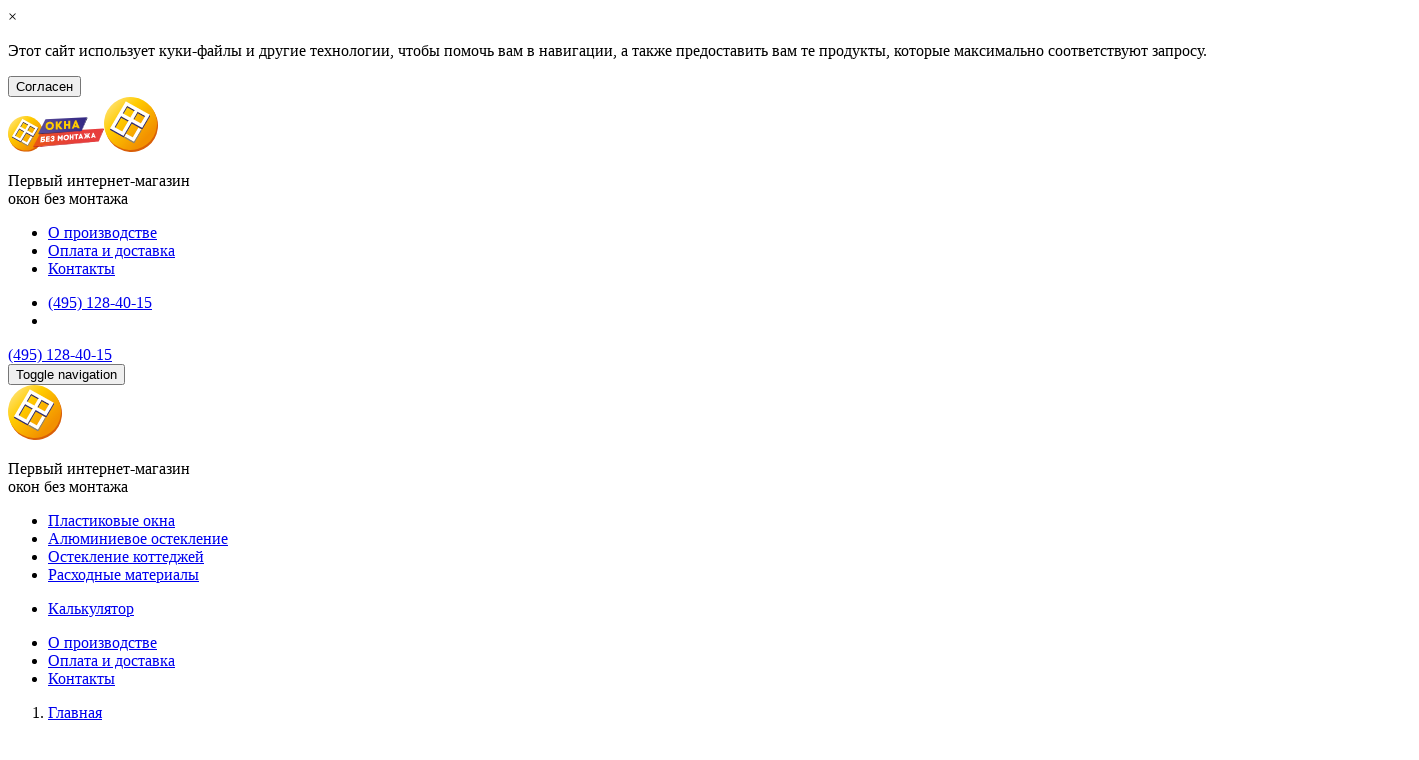

--- FILE ---
content_type: text/html; charset=utf-8
request_url: http://xn-----6kccad2akgz2afhej9d.xn--p1ai/aluminievoe-osteklenie
body_size: 14521
content:
<!DOCTYPE html><html lang="ru"> <head> <meta http-equiv="Content-Type" content="text/html; charset=utf-8" /> <meta charset="UTF-8" /> <meta http-equiv="X-UA-Compatible" content="IE=edge" /> <meta name="viewport" content="height=device-height, width=device-width, initial-scale=1.0, minimum-scale=1.0, maximum-scale=1.0, user-scalable=no, target-densitydpi=device-dpi" /> <title>Окна Provedal по ценам завода: алюминиевые окна без монтажа и переплат</title> <meta name="description" content="Расситайте точную стоимость алюминиевого окна Provedal по вашим размерам прямо на сайте. Самые низкие цены на окна без монтажа в Москве." /> <meta name="keywords" content="" /> <link rel="shortcut icon" href="/favicon.ico" /> <link rel="apple-touch-icon" sizes="180x180" href="/favicons/apple-touch-icon.png"> <link rel="icon" type="image/png" sizes="32x32" href="/favicons/favicon-32x32.png"> <link rel="icon" type="image/png" sizes="16x16" href="/favicons/favicon-16x16.png"> <link rel="manifest" href="/favicons/manifest.json"> <link rel="mask-icon" href="/favicons/safari-pinned-tab.svg" color="#5bbad5"> <link rel="shortcut icon" href="/favicons/favicon.ico"> <meta name="msapplication-config" content="/favicons/browserconfig.xml"> <meta name="theme-color" content="#ffffff">  <script>(function(w,d,s,l,i){w[l]=w[l]||[];w[l].push({'gtm.start': new Date().getTime(),event:'gtm.js'});var f=d.getElementsByTagName(s)[0], j=d.createElement(s),dl=l!='dataLayer'?'&l='+l:'';j.async=true;j.src= 'https://www.googletagmanager.com/gtm.js?id='+i+dl;f.parentNode.insertBefore(j,f); })(window,document,'script','dataLayer','GTM-TKTN9NZ');</script>  <script type="text/javascript"> var cssLoad= ['/css/vendor.min.css?58', '/css/main.min.css?88']; cssLoad.forEach(function(css) { LoadFiles(css, 'style'); }); function LoadFiles(file, element){ if (window.XMLHttpRequest) { xhr = new XMLHttpRequest(); } else { xhr = new ActiveXObject("Microsoft.XMLHTTP"); } xhr.open("GET",file,false); xhr.send(); var lazy = document.createElement(element); lazy.innerHTML = xhr.responseText; document.head.appendChild(lazy); } </script> <script src="/js/cookies.js" defer></script> </head> <body class="">  <noscript><iframe src="https://www.googletagmanager.com/ns.html?id=GTM-TKTN9NZ" height="0" width="0" style="display:none;visibility:hidden"></iframe></noscript>  <div class="page-wrapper">  <div class="umcCookiePopup" id="umcCookiePopup"> <div class="modal-header"> <span class="close">×</span> </div> <div class="modal-body"> <div class="row"> <div class="col-sm-10"> <p class="text-p">Этот сайт использует куки-файлы и другие технологии, чтобы помочь вам в навигации, а также предоставить вам те продукты, которые максимально соответствуют запросу.</b></p> </div> <div class="col-sm-2"> <div class="top-15"> <button class="btn btn-success btn-success2 modal-btn">Согласен</button> </div> </div> </div> </div> </div>  <header class="header header--default z-11 has-bg" id="stickyHeader" style="positin: relative;"><div class="plank"><div class="container"> <div class="row"><div class="col-xxs-6 col-md-4 col-lg-8"><div class="logo-wrapper header-flex-wrapper"><div class="image"><a href="/" title="Окна без монтажа"><img src="/images/logos/logo-site-alt.svg" alt="Окна без монтажа" width="96" class="abs" /><img src="/images/logos/site-logo-tiny.svg" alt="Окна без монтажа" class="img-responsive hidden-xs" width="54" /></a></div><div class="slogan hidden-xs"><p>Первый интернет-магазин<br />окон без монтажа</p></div><ul class="nav navbar-nav navbar-sm navbar-tops hidden-xs table-none" id="mainNav2"><li><a href="/o-proizvodstve">О производстве</a></li><li><a href="/oplata-i-dostavka">Оплата и доставка</a></li><li><a href="/contacts">Контакты</a></li></ul></div></div><div class="col-xxs-6 col-md-8 col-lg-4"><div class="header-flex-wrapper end"><ul class="list-inline" id="headerCart" ref="element"><li class="hidden-xs"><a href="tel:+74951284015" class="phone-link zphone">(495) 128-40-15</a></li><li><div id="cartCounterMountNode"></div><div id="cartCounterMountNode2"></div></li></ul></div></div></div></div></div><nav class="navbar navbar-theme z-9 has-bg" id="mainNav"><div class="container"><div class="row visible-xs"><div class="col-xxs-8"><a href="tel:+74951284015" class="phone-link zphone">(495) 128-40-15</a></div><div class="col-xxs-4"><button type="button" class="navbar-toggle collapsed" data-toggle="collapse" data-target="#topMenu" aria-expanded="false"><span class="sr-only">Toggle navigation</span><span class="icon-bar"></span><span class="icon-bar"></span><span class="icon-bar"></span></button></div></div><div class="collapse navbar-collapse" id="topMenu"><div class="logo-wrapper header-flex-wrapper visible-xxs visible-xs"><div class="image"><a href="/" title="Окна без монтажа"><img src="/images/logos/site-logo-tiny.svg" alt="Окна без монтажа" class="img-responsive" width="54" /></a></div><div class="slogan"><p>Первый интернет-магазин<br />окон без монтажа</p></div></div><ul class="nav navbar-nav"><li><a href="/plastikovie-okna">Пластиковые окна</a></li><li class="active"><a href="/aluminievoe-osteklenie">Алюминиевое остекление</a></li><li><a href="/osteklenie-kottedzhey">Остекление коттеджей</a></li><li><a href="/rashodnie-materiali">Расходные материалы</a></li></ul><ul class="nav navbar-nav navbar-right"><li><a href="/calculator">Калькулятор</a></li></ul><ul class="nav navbar-nav navbar-sm navbar-tops visible-xxs visible-xs" id="mainNav2"><li><a href="/o-proizvodstve">О производстве</a></li><li><a href="/oplata-i-dostavka">Оплата и доставка</a></li><li><a href="/contacts">Контакты</a></li></ul></div></div></nav></header><section class="section section--first-skew"><div class="bg-container"></div><div class="container"><ol class="breadcrumb hidden-xs"> <li><a href="/" title="Главная">Главная</a></li> <li class="active">Алюминиевое остекление</li></ol><div class="row"><div class="col-lg-6 col-md-7"><header class="section__header short"><div class="row"><div class="col-md-10"><h1>Алюминиевое остекление</h1><div class="lead">Легкие но надежные алюминиевые конструкции защитят помещение от:</div></div></div></header><main class="section__content"><ul class="list-inline wider list1"><li><div class="preview-flex-row preview-flex-row--xsmall"><div class="preview-flex-row__img preview-flex-row__img--auto"><img src="/images/icons/snow.svg" style="width: 50px;" alt=""></div><div class="preview-flex-row__contents text01">Снега</div></div></li><li><div class="preview-flex-row preview-flex-row--xsmall"><div class="preview-flex-row__img preview-flex-row__img--auto"><img src="/images/icons/rain.svg" style="width: 50px;" alt=""></div><div class="preview-flex-row__contents text01">Дождя</div></div></li><li><div class="preview-flex-row preview-flex-row--xsmall"><div class="preview-flex-row__img preview-flex-row__img--auto"><img src="/images/icons/wind.svg" style="width: 50px;" alt=""></div><div class="preview-flex-row__contents text01">Ветера</div></div></li></ul></main><footer class="section__footer"><div id="preCalcAMountNode"></div></footer></div><div class="col-lg-6 col-md-5 clearfix hidden-sm hidden-xs"><div class="img-box pull-right preview-windoww"><img src="/uploads/windows/rounded-aluminium.png" class="img-responsive lcd" /><img src="/uploads/windows/rounded-aluminium@3x.png" class="img-responsive retina" /></div></div></div></div></section><section class="section section--padding-default"><div class="container"><h2 class="sr-only">Преимущества</h2><main class="section__content"><div class="block" id="blockN"><div class="row"><div class="col-sm-4"><div class="text-fragment offset-bottom-xs-25 offset-bottom-xxs-20"><div class="text-fragment__header iconed"><h3>Прямо от&nbsp;производителя</h3></div><div class="text-fragment__content md">Мы - непосредственно завод-изготовитель пластиковых окон с 2008 года - ООО "Эко-Пласт".</div></div></div><div class="col-sm-4"><div class="text-fragment offset-bottom-xs-25 offset-bottom-xxs-20"><div class="text-fragment__header iconed"><h3>Без навязанного сервиса и&nbsp;переплат</h3></div><div class="text-fragment__content md">Вы&nbsp;сами выбираете, нужен&nbsp;ли вам замер, доставка, монтаж, прочие услуги и&nbsp;платите только за&nbsp;то, что вам действительно нужно.</div></div></div><div class="col-sm-4"><div class="text-fragment"><div class="text-fragment__header iconed"><h3>Реальная цена</h3></div><div class="text-fragment__content md">Цена, которую вы&nbsp;видите, окончательная и&nbsp;не&nbsp;изменится после заказа.</div></div></div></div></div></main></div></section><section class="section section--universal"> <div class="container"> <header class="section__header"> <h2>Универсальное применение</h2> </header> <main class="section__content"> <div class="block"> <div class="hidden-xs"> <div class="row"> <div class="col-md-2"> <ul class="list-aluminium" role="tablist"> <li role="presentation" class="active"> <a href="#accessoriesTab1" aria-controls="accessoriesTab1" role="tab" data-toggle="tab" title="Беседка"><span>Беседка</span></span></a> </li> <li role="presentation"> <a href="#accessoriesTab3" aria-controls="accessoriesTab3" role="tab" data-toggle="tab" title="Балкон" class="full-size"><span>Балкон</span></a> </li> <li role="presentation"> <a href="#accessoriesTab4" aria-controls="accessoriesTab4" role="tab" data-toggle="tab" title="Терраса"><span>Терраса</span></a> </li> <li role="presentation"> <a href="#accessoriesTab5" aria-controls="accessoriesTab5" role="tab" data-toggle="tab" title="Теплицы"><span>Теплицы</span></a> </li> <li role="presentation"> <a href="#accessoriesTab6" aria-controls="accessoriesTab6" role="tab" data-toggle="tab" title="Двери"><span>Двери</span></a> </li> <li role="presentation"> <a href="#accessoriesTab7" aria-controls="accessoriesTab7" role="tab" data-toggle="tab" title="Шкафы"><span>Шкафы</span></a> </li> </ul> </div><div class="col-md-10"> <div class="tab-content"> <div role="tabpanel" class="tab-pane active" id="accessoriesTab1"> <div class="row"> <div class="col-md-8"> <div class="box-inset--pos1"> <img src="/images/windows/besedka.jpg" class="img-responsive center-block" alt="" /> </div> </div> <div class="col-md-4"> <div class="block-p"><p>Благодаря алюминиевому профилю Provedal беседка прослужит минимум 10 лет без ремонта.	Этот материал устойчив к коррозии, перепадам температур, грибку и плесени. Беседку комфортнее использовать в теплое время года. В течение одного дня мы собираем конструкции различных конфигураций – до 12 граней.</p></div><div class="catalog-item-plain__price">от 30 000 <i class="fa fa-rub"></i></div><div class="bottom-block-top"><button type="button" data-toggle="modal" data-target="#callbackModal" data-page="" data-ga-category="lead" data-ga-action="callbackOrder" class="btn btn-long btn-danger btn-lg">Заказать</button></div> </div> </div> </div> <div role="tabpanel" class="tab-pane" id="accessoriesTab3"> <div class="row"> <div class="col-md-8"> <div class="box-inset--pos3"> <img src="/images/windows/balcon.jpg" class="img-responsive center-block" alt="" /> </div> </div> <div class="col-md-4"> <div class="block-p"> <p>Легкий алюминиевый профиль позволяет остеклять балконы в ветхих домах без необходимости укреплять балконную плиту. Окна защищают от ветра, осадков, пыли, однако их свойств недостаточно для комфортного пребывания на балконе зимой. Зато летом они не создают эффект сауны и пропускают больше дневного света за счет узкого профиля.</p></div><div class="catalog-item-plain__price">от 12 000 <i class="fa fa-rub"></i></div><div class="bottom-block-top"><button type="button" data-toggle="modal" data-target="#callbackModal" data-page="" data-ga-category="lead" data-ga-action="callbackOrder" class="btn btn-long btn-danger btn-lg">Заказать</button></div> </div> </div> </div> <div role="tabpanel" class="tab-pane" id="accessoriesTab4"> <div class="row"> <div class="col-md-8"> <div class="box-inset--pos4"> <img src="/images/windows/veranda.png" class="img-responsive center-block" alt="" /> </div> </div> <div class="col-md-4"> <div class="block-p"> <p>Остекление раздвижным алюминиевым профилем Provedal с одним стеклом – экономичный и долговечный вариант, позволяющий проводить время на террасе в плохую и хорошую погоду. Окна защитят от дождя, уличной пыли, жужжащих насекомых. Вы сможете обустроить террасу мягкой мебелью, вазонами, техникой, сохранив эффект единения с природой.</p></div><div class="catalog-item-plain__price">от 100 000 <i class="fa fa-rub"></i></div><div class="bottom-block-top"><button type="button" data-toggle="modal" data-target="#callbackModal" data-page="" data-ga-category="lead" data-ga-action="callbackOrder" class="btn btn-long btn-danger btn-lg">Заказать</button></div> </div> </div> </div> <div role="tabpanel" class="tab-pane" id="accessoriesTab5"> <div class="row"> <div class="col-md-8"> <div class="box-inset--pos5"> <img src="/images/windows/teplitsa.jpg" class="img-responsive center-block" alt="" /> </div> </div> <div class="col-md-4"> <div class="block-p"> <p>Легкий материал, антикоррозийное покрытие, срок службы до 40 лет – этими преимуществами смогут насладиться владельцы загородных усадеб с алюминиевыми теплицами. Такую постройку нет необходимости демонтировать от сезона к сезону. Стильный внешний вид теплицы украсит любой дачный участок. </p></div><div class="catalog-item-plain__price">от 140 000 <i class="fa fa-rub"></i></div><div class="bottom-block-top"><button type="button" data-toggle="modal" data-target="#callbackModal" data-page="" data-ga-category="lead" data-ga-action="callbackOrder" class="btn btn-long btn-danger btn-lg">Заказать</button></div> </div> </div> </div> <div role="tabpanel" class="tab-pane" id="accessoriesTab6"> <div class="row"> <div class="col-md-8"> <div class="box-inset--pos6"> <img src="/images/windows/dveri.jpg" class="img-responsive center-block" alt="" /> </div> </div> <div class="col-md-4"> <div class="block-p"> <p>Дверные конструкции из алюминия прочные, долговечные и практически не требуют ремонта. Конструкции безопасны для здоровья, отличаются высокой степенью звукоизоляции. Внутри профиля может использоваться стекло (прозрачное, матовое, тонированное, зеркальное) или непрозрачные сэндвич-панели. </p></div><div class="catalog-item-plain__price">от 6 000 <i class="fa fa-rub"></i></div><div class="bottom-block-top"><button type="button" data-toggle="modal" data-target="#callbackModal" data-page="" data-ga-category="lead" data-ga-action="callbackOrder" class="btn btn-long btn-danger btn-lg">Заказать</button></div> </div> </div> </div> <div role="tabpanel" class="tab-pane" id="accessoriesTab7"> <div class="row"> <div class="col-md-8"> <div class="box-inset--pos7"> <img src="/images/windows/shkaf.jpg" class="img-responsive center-block" alt="" /> </div> </div> <div class="col-md-4"> <div class="block-p"> <p>Для балкона не редкость перепады температуры, сырость и влажность, вот почему для этого помещения мы рекомендуем заказывать шкафы из материала, устойчивого к негативным факторам. На своем производстве мы выполняем на заказ встроенные и портативные модели с учетом пожеланий заказчиков.</p></div><div class="catalog-item-plain__price">от 2 000 <i class="fa fa-rub"></i></div><div class="bottom-block-top"><button type="button" data-toggle="modal" data-target="#callbackModal" data-page="" data-ga-category="lead" data-ga-action="callbackOrder" class="btn btn-long btn-danger btn-lg">Заказать</button></div> </div> </div> </div> </div> </div> </div> </div> <div class="visible-xs"> <div class="panel-group" id="accessoriesAccordion" role="tablist" aria-multiselectable="true"> <div class="panel panel-grey"> <div class="panel-grey__heading" role="tab" id="headingOneAccessories"> <div class="panel-grey__title"> <a role="button" data-toggle="collapse" data-parent="#accessoriesAccordion" href="#collapseOneAccessories" aria-expanded="true" aria-controls="collapseOneAccessories" class="clearfix has-icon"> Беседка </a> </div> </div> <div id="collapseOneAccessories" class="panel-grey__collapse collapse in" role="tabpanel" aria-labelledby="headingOneAccessories"> <div class="panel-grey__body"> <div class="box-inset__preview"> <img src="/images/windows/besedka.jpg" alt="" /> </div> <div class="box-inset__content"> <p>Благодаря алюминиевому профилю Provedal беседка прослужит минимум 10 лет без ремонта. Этот материал устойчив к коррозии, перепадам температур, грибку и плесени. Беседку комфортнее использовать в теплое время года. В течение одного дня мы собираем конструкции различных конфигураций – до 12 граней.</p> </div> </div> </div> </div> <div class="panel panel-grey"> <div class="panel-grey__heading" role="tab" id="headingThreeAccessories"> <div class="panel-grey__title"> <a role="button" data-toggle="collapse" data-parent="#accessoriesAccordion" href="#collapseThreeAccessories" aria-expanded="false" aria-controls="collapseThreeAccessories" class="clearfix has-icon"> Балкон </a> </div> </div> <div id="collapseThreeAccessories" class="panel-grey__collapse collapse" role="tabpanel" aria-labelledby="headingThreeAccessories"> <div class="panel-grey__body"> <div class="box-inset__preview"> <img src="/images/windows/balcon.jpg" alt="" /> </div> <div class="box-inset__content"> <p>Легкий алюминиевый профиль позволяет остеклять балконы в ветхих домах без необходимости укреплять балконную плиту. Окна защищают от ветра, осадков, пыли, однако их свойств недостаточно для комфортного пребывания на балконе зимой. Зато летом они не создают эффект сауны и пропускают больше дневного света за счет узкого профиля.</p> </div> </div> </div> </div> <div class="panel panel-grey"> <div class="panel-grey__heading" role="tab" id="headingFiveAccessories"> <div class="panel-grey__title"> <a role="button" data-toggle="collapse" data-parent="#accessoriesAccordion" href="#collapseFiveAccessories" aria-expanded="false" aria-controls="collapseFiveAccessories" class="clearfix has-icon"> Терраса </a> </div> </div> <div id="collapseFiveAccessories" class="panel-grey__collapse collapse" role="tabpanel" aria-labelledby="headingFiveAccessories"> <div class="panel-grey__body"> <div class="box-inset__preview"> <img src="/images/windows/veranda.png" alt="" /> </div> <div class="box-inset__content"> <p>Остекление раздвижным алюминиевым профилем Provedal с одним стеклом – экономичный и долговечный вариант, позволяющий проводить время на террасе в плохую и хорошую погоду. Окна защитят от дождя, уличной пыли, жужжащих насекомых. Вы сможете обустроить террасу мягкой мебелью, вазонами, техникой, сохранив эффект единения с природой.</p> </div> </div> </div> </div> <div class="panel panel-grey"> <div class="panel-grey__heading" role="tab" id="headingFourAccessories"> <div class="panel-grey__title"> <a role="button" data-toggle="collapse" data-parent="#accessoriesAccordion" href="#collapseFourAccessories" aria-expanded="false" aria-controls="collapseFourAccessories" class="clearfix has-icon"> Теплицы </a> </div> </div> <div id="collapseFourAccessories" class="panel-grey__collapse collapse" role="tabpanel" aria-labelledby="headingFourAccessories"> <div class="panel-grey__body"> <div class="box-inset__preview"> <img src="/images/windows/teplitsa.jpg" alt="" /> </div> <div class="box-inset__content"> <p>Легкий материал, антикоррозийное покрытие, срок службы до 40 лет – этими преимуществами смогут насладиться владельцы загородных усадеб с алюминиевыми теплицами. Такую постройку нет необходимости демонтировать от сезона к сезону. Стильный внешний вид теплицы украсит любой дачный участок.</p> </div> </div> </div> </div> <div class="panel panel-grey"> <div class="panel-grey__heading" role="tab" id="headingSixAccessories"> <div class="panel-grey__title"> <a role="button" data-toggle="collapse" data-parent="#accessoriesAccordion" href="#collapseSixAccessories" aria-expanded="false" aria-controls="collapseSixAccessories" class="clearfix has-icon"> Двери </a> </div> </div> <div id="collapseSixAccessories" class="panel-grey__collapse collapse" role="tabpanel" aria-labelledby="headingSixAccessories"> <div class="panel-grey__body"> <div class="box-inset__preview"> <img src="/images/windows/dveri.jpg" alt="" /> </div> <div class="box-inset__content"> <p>Дверные конструкции из алюминия прочные, долговечные и практически не требуют ремонта. Конструкции безопасны для здоровья, отличаются высокой степенью звукоизоляции. Внутри профиля может использоваться стекло (прозрачное, матовое, тонированное, зеркальное) или непрозрачные сэндвич-панели.</p> </div> </div> </div> </div> <div class="panel panel-grey"> <div class="panel-grey__heading" role="tab" id="headingSevenAccessories"> <div class="panel-grey__title"> <a role="button" data-toggle="collapse" data-parent="#accessoriesAccordion" href="#collapseSevenAccessories" aria-expanded="false" aria-controls="collapseSevenAccessories" class="clearfix has-icon"> Шкафи </a> </div> </div> <div id="collapseSevenAccessories" class="panel-grey__collapse collapse" role="tabpanel" aria-labelledby="headingSevenAccessories"> <div class="panel-grey__body"> <div class="box-inset__preview"> <img src="/images/windows/shkaf.jpg" alt="" /> </div> <div class="box-inset__content"> <p>Для балкона не редкость перепады температуры, сырость и влажность, вот почему для этого помещения мы рекомендуем заказывать шкафы из материала, устойчивого к негативным факторам. На своем производстве мы выполняем на заказ встроенные и портативные модели с учетом пожеланий заказчиков.</p> </div> </div> </div> </div> </div> </div> </div> </main> </div></section><section class="section section--padding-default"><div class="container"><header class="section__header"><h2>Готовые конструкции в наличии</h2></header><main class="section__content"><div class="block block-message"><div class="row"><div class="col-lg-8 col-md-9 col-sm-12"><div class="box-simple message"> <div class="message__icon message__icon--cart"></div> <div class="message__text">Самовывоз пн-пт с&nbsp;8&nbsp;до&nbsp;17&nbsp;, сб-вс с&nbsp;8&nbsp;до&nbsp;13&nbsp; с производства по адресу: Москва, ул. Егорьевский проезд, 12, стр.5 или доставка от 3318 руб.</div> <div class="message__actions"><button class="btn btn-black text-uppercase" data-toggle="modal" data-target="#modalDelivary">Подробнее</button></div> </div></div></div></div></main></div></section><section class="section section--bg-white"><div class="container"><header class="section__header"><h3>Отдельные конструкции</h3></header><main class="section__content"><div class="block block--mediumer"><div class="row"><div class="col-md-9 col-sm-8"><div class="carousel-stretcher"><div class="owl-carousel owl-three-items_ owl-nav-transparent2 owl-nav-full-width"><div class="catalog-item catalog-item--default text-center GAcatItem"><div class="catalog-item__content"><div class="catalog-item__img"><a title="" class="GAclickItem va-middle"><img src="/images/windows/alum-construction-1.svg" alt="" class="img-responsive center-block" /></a></div><div class="catalog-item__title">Окно глухое</div><div class="catalog-item__description">1200 х 500 мм</div></div><div class="catalog-item__footer catalog-item__footer--dark"><div class="catalog-item__price">от <span class="fz-bigger">1200</span> <i class="fa fa-rub"></i></div><button type="button" data-toggle="modal" data-target="#callbackModal" data-ga-category="lead" data-ga-action="callbackOrder" title="Заказать" class="btn btn-danger">Заказать</button></div></div><div class="catalog-item catalog-item--default text-center GAcatItem"><div class="catalog-item__content"><div class="catalog-item__img"><a title="" class="GAclickItem va-middle"><img src="/images/windows/alum-construction-2.svg" alt="" class="img-responsive center-block" /></a></div><div class="catalog-item__title">Окно раздвижное</div><div class="catalog-item__description">1200 х 1200 мм</div></div><div class="catalog-item__footer catalog-item__footer--dark"><div class="catalog-item__price">от <span class="fz-bigger">3000</span> <i class="fa fa-rub"></i></div><button type="button" data-toggle="modal" data-target="#callbackModal" data-ga-category="lead" data-ga-action="callbackOrder" title="Заказать" class="btn btn-danger">Заказать</button></div></div><div class="catalog-item catalog-item--default text-center GAcatItem"><div class="catalog-item__content"><div class="catalog-item__img"><a title="" class="GAclickItem va-middle"><img src="/images/windows/alum-construction-3.svg" alt="" class="img-responsive center-block" /></a></div><div class="catalog-item__title">Окно раздвижное</div><div class="catalog-item__description">2000 х 1200 мм</div></div><div class="catalog-item__footer catalog-item__footer--dark"><div class="catalog-item__price">от <span class="fz-bigger">4500</span> <i class="fa fa-rub"></i></div><button type="button" data-toggle="modal" data-target="#callbackModal" data-ga-category="lead" data-ga-action="callbackOrder" title="Заказать" class="btn btn-danger">Заказать</button></div></div></div></div></div><div class="col-md-3 col-sm-4"><div class="catalog-item catalog-item--default text-center"><div class="smth-else smth-pointer"><div class="smth-else__header"><div class="smth-else__title">Нет нужного<br />размера?</div><div class="smth-else__subtitle">Изготовим за&nbsp;3&nbsp;дня!</div></div><div class="form-group last"><button type="button" data-toggle="modal" data-target="#callbackModal" title="Выбрать" data-ga-category="lead" data-ga-action="callbackOrder" class="btn btn-white text-uppercase openCalc">Заказать</button></div></div></div></div></div></div></main></div></section><section class="section section--bg-white section--bg-grey"><div class="container"><header class="section__header"><h3>Теплицы</h3></header><main class="section__content"><div class="block block--mediumer"><div class="row"><div class="col-md-9 col-sm-8"><div class="carousel-stretcher"><div class="owl-carousel owl-three-items_ owl-nav-transparent2 owl-nav-full-width"><div class="catalog-item catalog-item--default text-center GAcatItem"><div class="catalog-item__content"><div class="catalog-item__img"><a title="" class="GAclickItem va-middle"><img src="/images/windows/alum-teplica-1.png" alt="" class="img-responsive center-block" /></a></div><div class="catalog-item__title">Теплица</div><div class="catalog-item__description">3 х 4 м</div></div><div class="catalog-item__footer catalog-item__footer--dark"><div class="catalog-item__price">от <span class="fz-bigger">140000</span> <i class="fa fa-rub"></i></div><button type="button" data-toggle="modal" data-target="#callbackModal" data-ga-category="lead" data-ga-action="callbackOrder" title="Заказать" class="btn btn-danger">Заказать</button></div></div><div class="catalog-item catalog-item--default text-center GAcatItem"><div class="catalog-item__content"><div class="catalog-item__img"><a title="" class="GAclickItem va-middle"><img src="/images/windows/alum-teplica-2.png" alt="" class="img-responsive center-block" /></a></div><div class="catalog-item__title">Теплица</div><div class="catalog-item__description">3 х 5 м</div></div><div class="catalog-item__footer catalog-item__footer--dark"><div class="catalog-item__price">от <span class="fz-bigger">160000</span> <i class="fa fa-rub"></i></div><button type="button" data-toggle="modal" data-target="#callbackModal" data-ga-category="lead" data-ga-action="callbackOrder" title="Заказать" class="btn btn-danger">Заказать</button></div></div><div class="catalog-item catalog-item--default text-center GAcatItem"><div class="catalog-item__content"><div class="catalog-item__img"><a title="" class="GAclickItem va-middle"><img src="/images/windows/alum-teplica-3.png" alt="" class="img-responsive center-block" /></a></div><div class="catalog-item__title">Теплица</div><div class="catalog-item__description">3 х 9 м</div></div><div class="catalog-item__footer catalog-item__footer--dark"><div class="catalog-item__price">от <span class="fz-bigger">280000</span> <i class="fa fa-rub"></i></div><button type="button" data-toggle="modal" data-target="#callbackModal" data-ga-category="lead" data-ga-action="callbackOrder" title="Заказать" class="btn btn-danger">Заказать</button></div></div></div></div></div><div class="col-md-3 col-sm-4"><div class="catalog-item catalog-item--default text-center"><div class="smth-else smth-pointer"><div class="smth-else__header"><div class="smth-else__title">Нет нужного<br />размера?</div><div class="smth-else__subtitle">Изготовим за&nbsp;3&nbsp;дня!</div></div><div class="form-group last"><button type="button" data-toggle="modal" data-target="#callbackModal" title="Выбрать" data-ga-category="lead" data-ga-action="callbackOrder" class="btn btn-white text-uppercase openCalc">Заказать</button></div></div></div></div></div></div></main></div></section><section class="section section--padding-krauss"> <div class="container"> <div class="section__header"> <h2>Качественный профиль - Krauss</h2> </div> <div class="bg-befo"> <main class="section__content"> <div class="row"><div class="col-sm-4"><div class="box-krauss"><img class="img-responsive preview-top" src="/images/windows/kraus_profile.png"></div></div><div class="col-sm-6"><div class="box-krauss"><p>Мы предлагаем нашим клиентам профиль Krauss, произве- денный по технологии Проведал. Продукция этой марки отлично зарекомендовала себя в условиях российского климата.</p><p>Krauss – идеальный вариант для холодного остекления по технологии Provedal. Этот профиль состоит из сплава трех металлов и покрыт защитным полимерным порошковым покрытием. Такой состав делает его очень прочным и долговечным.</p><p>Краусс по технологии Проведал узкий, благодаря чему увеличивается световой проем, и обладает небольшим весом, позволяющим устанавливать его на любом балконе или лоджии. Раздвижная система позволяет значительно сэкономить свободное пространство, что очень актуально для маленьких балконов.</p></div></div><div class="col-sm-2"><div class="box-krauss"><img class="img-responsive center-block" src="/images/windows/logo-kraus.png"></div></div></div></div> </main> </div></section><section class="section section--bg-white"><div class="container"><div class="promo"> <div class="promo__bg"> <div class="inner"></div> </div> <div class="promo__content"> <div class="row"> <div class="col-md-8"> <h2 class="promo__title"> Нужна помощь <span>в выборе окон?</span> </h2> <div class="phone-block"> <div class="phone-block__label">Бесплатная консультация по телефону:</div> <div class="phone-block__link"><a href="tel:+74951284015" class="phone-link-2 zphone">(495) 128-40-15</a></div> <button type="button" class="btn btn-white" data-toggle="modal" data-target="#callbackModal" data-ga-category="lead" data-ga-action="callback">Обратный звонок</button> </div> </div> <div class="col-md-3 col-md-offset-1 col-lg-offset-0"> <div class="face"> <div class="positioner"></div> <img src="/images/bg/andrej-andreevich.png" alt="Андрей Андреевич" class="img-responsive center-block hidden-xxs" /> <div class="replic"> <div class="replic__label">Консультирует:</div> <div class="replic__title">Андрей Андреевич</div> <div class="replic__text">Эксперт в вопросах выбора<br />и производства окон<br />с 2005 года</div> </div> </div> </div> </div> </div></div></div></section><section class="section section--bg-pattern2"> <div class="container"> <header class="section__header"> <h2>Расходные материалы</h2> <p class="lead">Все, что вам может потребоваться для последующего монтажа и&nbsp;отделки вы&nbsp;можете купить прямо у&nbsp;нас на&nbsp;производстве по&nbsp;ценам ниже рыночных.</p> </header> <main class="section__content"> <div class="row hidden-xs hidden-xxs GAcatlist"><div class="col-md-2 col-sm-4 offset-bottom-sm-25"><div class="catalog-item catalog-item--small GAcatItem"	data-name="Саморезы универсальные белые SG"	data-id="137"	data-list="Расходные материалы"	data-position="1"	data-category="Расходные материалы"><div class="catalog-item__content"><div class="catalog-item__img"><img class="lazy center-block img-responsive" data-src="/uploads/consumables/samorez-universalnij-belij.png" alt="Саморезы универсальные белые SG" /></div></div><div class="catalog-item__footer catalog-item__footer--light"><div class="catalog-item__title">Саморезы универсальные белые SG</div><div class="catalog-item__description">4.0 x 40, 250 руб/кг</div><div class="catalog-item__price">0.30 <i class="fa fa-rub"></i>/шт</div><button type="button" class="btn btn-danger consAddToCart" data-group-id="" data-item-id="137">Купить</a></div></div></div><div class="col-md-2 col-sm-4 offset-bottom-sm-25"><div class="catalog-item catalog-item--small GAcatItem"	data-name="Анкерная пластина КВЕ-70 250мм"	data-id="113"	data-list="Расходные материалы"	data-position="2"	data-category="Расходные материалы"><div class="catalog-item__content"><div class="catalog-item__img"><img class="lazy center-block img-responsive" data-src="/uploads/consumables/ankernaja_plastina_КВЕ-КВЕ-70-250mm.png" alt="Анкерная пластина КВЕ-70 250мм" /></div></div><div class="catalog-item__footer catalog-item__footer--light"><div class="catalog-item__title">Анкерная пластина КВЕ-70 250мм</div><div class="catalog-item__description"></div><div class="catalog-item__price">7.10 <i class="fa fa-rub"></i>/шт</div><button type="button" class="btn btn-danger consAddToCart" data-group-id="" data-item-id="113">Купить</a></div></div></div><div class="col-md-2 col-sm-4 offset-bottom-sm-25"><div class="catalog-item catalog-item--small GAcatItem"	data-name="Ондулин красный/коричневый"	data-id="73"	data-list="Расходные материалы"	data-position="3"	data-category="Расходные материалы"><div class="catalog-item__content"><div class="catalog-item__img"><img class="lazy center-block img-responsive" data-src="/uploads/consumables/ondulin-krasnij-korichnevij.png" alt="Ондулин красный/коричневый" /></div></div><div class="catalog-item__footer catalog-item__footer--light"><div class="catalog-item__title">Ондулин красный/коричневый</div><div class="catalog-item__description">760 x 19 x 50</div><div class="catalog-item__price">457.28 <i class="fa fa-rub"></i>/шт</div><button type="button" class="btn btn-danger consAddToCart" data-group-id="" data-item-id="73">Купить</a></div></div></div><div class="col-md-2 col-sm-4 offset-bottom-sm-25"><div class="catalog-item catalog-item--small GAcatItem"	data-name="Фурнитура для плинтуса"	data-id="82"	data-list="Расходные материалы"	data-position="4"	data-category="Расходные материалы"><div class="catalog-item__content"><div class="catalog-item__img"><img class="lazy center-block img-responsive" data-src="/uploads/consumables/furnitura-dla-plintusa.png" alt="Фурнитура для плинтуса" /></div></div><div class="catalog-item__footer catalog-item__footer--light"><div class="catalog-item__title">Фурнитура для плинтуса</div><div class="catalog-item__description"></div><div class="catalog-item__price">61.43 <i class="fa fa-rub"></i>/шт</div><button type="button" class="btn btn-danger consAddToCart" data-group-id="" data-item-id="82">Купить</a></div></div></div><div class="col-md-2 col-sm-4 offset-bottom-sm-25"><div class="catalog-item catalog-item--small GAcatItem"	data-name="Лист гладкий Оцинкованный"	data-id="78"	data-list="Расходные материалы"	data-position="5"	data-category="Расходные материалы"><div class="catalog-item__content"><div class="catalog-item__img"><img class="lazy center-block img-responsive" data-src="/uploads/consumables/list-gladkij-tzink.png" alt="Лист гладкий Оцинкованный" /></div></div><div class="catalog-item__footer catalog-item__footer--light"><div class="catalog-item__title">Лист гладкий Оцинкованный</div><div class="catalog-item__description">1025 x 2000</div><div class="catalog-item__price">786.45 <i class="fa fa-rub"></i>/шт</div><button type="button" class="btn btn-danger consAddToCart" data-group-id="" data-item-id="78">Купить</a></div></div></div><div class="col-md-2 col-sm-4"><div class="catalog-item more"><p><a href="/rashodnie-materiali" titlr="Смотреть еще">И еще более 100 позиций в постоянном наличии на складе.</a></p><a href="/rashodnie-materiali" title="Каталог" class="btn btn-black">каталог</a></div></div></div><div class="visible-xs visible-xxs"><div class="owl-stratcher offset-bottom-xxs-25 offset-bottom-xs-25"><div class="owl-carousel owl-three-items-alt"><div class="catalog-item catalog-item--small"><div class="catalog-item__content"><div class="catalog-item__img"><img src="/uploads/consumables/samorez-universalnij-belij.png" alt="Саморезы универсальные белые SG" class="img-responsive center-block" /></div></div><div class="catalog-item__footer catalog-item__footer--light"><div class="catalog-item__title">Саморезы универсальные белые SG</div><div class="catalog-item__description">4.0 x 40, 250 руб/кг</div><div class="catalog-item__price">0.30 <i class="fa fa-rub"></i>/шт</div><button type="button" class="btn btn-danger consAddToCart" data-group-id="" data-item-id="137">Купить</a></div></div><div class="catalog-item catalog-item--small"><div class="catalog-item__content"><div class="catalog-item__img"><img src="/uploads/consumables/ankernaja_plastina_КВЕ-КВЕ-70-250mm.png" alt="Анкерная пластина КВЕ-70 250мм" class="img-responsive center-block" /></div></div><div class="catalog-item__footer catalog-item__footer--light"><div class="catalog-item__title">Анкерная пластина КВЕ-70 250мм</div><div class="catalog-item__description"></div><div class="catalog-item__price">7.10 <i class="fa fa-rub"></i>/шт</div><button type="button" class="btn btn-danger consAddToCart" data-group-id="" data-item-id="113">Купить</a></div></div><div class="catalog-item catalog-item--small"><div class="catalog-item__content"><div class="catalog-item__img"><img src="/uploads/consumables/ondulin-krasnij-korichnevij.png" alt="Ондулин красный/коричневый" class="img-responsive center-block" /></div></div><div class="catalog-item__footer catalog-item__footer--light"><div class="catalog-item__title">Ондулин красный/коричневый</div><div class="catalog-item__description">760 x 19 x 50</div><div class="catalog-item__price">457.28 <i class="fa fa-rub"></i>/шт</div><button type="button" class="btn btn-danger consAddToCart" data-group-id="" data-item-id="73">Купить</a></div></div><div class="catalog-item catalog-item--small"><div class="catalog-item__content"><div class="catalog-item__img"><img src="/uploads/consumables/furnitura-dla-plintusa.png" alt="Фурнитура для плинтуса" class="img-responsive center-block" /></div></div><div class="catalog-item__footer catalog-item__footer--light"><div class="catalog-item__title">Фурнитура для плинтуса</div><div class="catalog-item__description"></div><div class="catalog-item__price">61.43 <i class="fa fa-rub"></i>/шт</div><button type="button" class="btn btn-danger consAddToCart" data-group-id="" data-item-id="82">Купить</a></div></div><div class="catalog-item catalog-item--small"><div class="catalog-item__content"><div class="catalog-item__img"><img src="/uploads/consumables/list-gladkij-tzink.png" alt="Лист гладкий Оцинкованный" class="img-responsive center-block" /></div></div><div class="catalog-item__footer catalog-item__footer--light"><div class="catalog-item__title">Лист гладкий Оцинкованный</div><div class="catalog-item__description">1025 x 2000</div><div class="catalog-item__price">786.45 <i class="fa fa-rub"></i>/шт</div><button type="button" class="btn btn-danger consAddToCart" data-group-id="" data-item-id="78">Купить</a></div></div></div></div><div class="row"><div class="col-xs-7"><div class="catalog-item more"><p><a href="/rashodnie-materiali" titlr="Смотреть еще">И еще более 100 позиций в постоянном наличии на складе.</a></p><a href="/rashodnie-materiali" title="Каталог" class="btn btn-black">каталог</a></div></div></div></div> </main> </div></section><section class="section section--about-krauss"> <div class="container"> <header class="section__header"> <h2>Смотрите также</h2> </header> <main class="section__content"> <div class="row"><div class="col-md-9 col-sm-8 offset-bottom-sm-25"><div class="seealso"><img src="/images/windows/okna-alum.png" class="img-responsive" /></div></div><div class="col-md-3 col-sm-4"><div class="catalog-more"><div class="catalog-more__title">Пластиковые окна <span>готовые и под заказ</span></div><div class="catalog-more__price">от <span class="fz-bigger">4560</span> <i class="fa fa-rub"></i></div><div class="catalog-more__bottom"><a href="/plastikovie-okna" title="Узнать больше" class="btn btn-black">Узнать больше</a></div></div></div></div> </main> </div></section><section class="section" id="sectionContacts"> <h2 class="sr-only">Контакты</h2> <div class="row-0"><div class="col-sm-6 clearfix"><div class="fake-column"><div class="contacts-block"><div class="logo"><img src="/images/logos/eco-plast.svg" width="255" alt="Эко-пласт" class="img-responsive" /></div><p>ЭКО Пласт - завод-изготовитель окон ПВХ и изделий из алюминия с 2008 года.</p><p>Автоматизированная производственная линия, оборудование высшего класса и опытные сборщики гарантируют превосходное качество конечных изделий.</p><p class="tall">Мы гордимся созданием такого процесса работы, при котором нашим клиентам обычно не требуется обращаться в гарантийную службу. Но даже, если сложности возникли, мы делаем все возможное, чтобы решить их эффективно и в кратчайшие сроки.</p><p class="line-height tall">Адрес производства:<br /><span class="fz-bigger">Москва, Егорьевский проезд, 12, стр.5</span><span><br><img src='/images/logos/moscow_metro.svg' width='25'> Братиславская (1700 м) <br><img src='/images/logos/moscow_metro.svg' width='25'> Люблино (1800 м)</span></p><p class="last">Остались вопросы?<br /><a href="tel:+74951284015" class="phone-link zphone">(495) 128-40-15</a><br /><button type="button" class="btn btn-black btn-sm" data-toggle="modal" data-target="#callbackModal" data-ga-category="lead" data-ga-action="callback">Обратный звонок</button></p></div></div></div><div class="col-sm-6 clearfix"><div class="map-container" id="mapContainer"></div></div></div><script type="text/javascript">setTimeout(function(){ var elem = document.createElement('script'); elem.type = 'text/javascript'; elem.src = '//api-maps.yandex.ru/2.0/?load=package.standard&lang=ru-RU&onload=getYaMap'; document.getElementsByTagName('body')[0].appendChild(elem);
}, 4000);
function getYaMap(){ var myMap = new ymaps.Map("mapContainer",{	center: [55.669826, 37.743488],	zoom: 13,	controls: ['zoomControl']	}); var myPlacemark = new ymaps.Placemark([55.670218, 37.731603], { hintContent: 'Адрес офиса', balloonContent: 'Москва, Егорьевский проезд, 12', balloonContentFooter: '', "balloonContentFooter": "<img src='/images/logos/moscow_metro.svg' width='25'> Братиславская (1700 м) <br><img src='/images/logos/moscow_metro.svg' width='25'> Люблино (1800 м)"}, {iconImageSize: [46, 53], iconLayout: 'default#image'}); myMap.behaviors.disable('scrollZoom'); myMap.geoObjects.add(myPlacemark)
}</script></section><div class="modal" id="calcModal" tabindex="-1" role="dialog" aria-labelledby="calcModalLabel"> <div class="modal-dialog medium" role="document"> <div class="modal-content"> <div class="modal-header modal-header--stripped"> <button type="button" class="close" data-dismiss="modal" aria-label="Close"></button> <div class="row"> <div class="col-sm-9"> <ul class="themed-tabs themed-tabs--2 themed-tabs--sm"> <li class="active"> <a href="#" title="Выбор способа доставки и монтажа" class="disabled"> <span class="wrapper"> <span class="icon">1</span> <span class="content">Выбор типа конструкции</span> </span> </a> </li> <li class=""> <a href="#" title="Ввод контактных данных" class="disabled"> <span class="wrapper"> <span class="icon">2</span> <span class="content">Выбор материала изготовления</span> </span> </a> </li> </ul> </div> </div> <div class="preview-cart"> <h3>Выберите тип конструкции</h3> </div> </div> <div class="modal-body modal-body--stripped"><div class="row"><div class="col-xs-7"><div class="preview preview--shadow hidden-xxs"><div class="preview preview--shadow hidden-xxs"><img :src="imgSrc" alt="Окно двухствор чатое поворотное, 1100 x 13500 мм" class="img-responsive preview__img center-block visible-xxs" /><div id="atata1" class="window center-block" :class="[classes[0], 'window--' + schema.length, 'window--code-' + windowSchema]"><img src="/images/windows/frame1-alt.svg" alt="" class="img-responsive hidden-xxs" v-if="schema.length === 1 && classes[0] == '_3'" /><img alt="" class="img-responsive hidden-xxs" v-else :src="`/images/windows/frame${schema.length}.svg`" /><div class="casement" :class="['casement--number-' + key, classes[key]]" v-for="(value, key) in schema"></div><div class="preview__caption full-width" :data-items-count="schema.length"><div class="owl-carousel non-carousel-xxs hidden-xxs" ref="owlCarousel" v-if="openThatFuckinModal"><div class="caption caption--sm" v-for="(value, key) in schema"><h4 class="visible-xs_">{{key + 1}}я створка:</h4><div class="radio radio--themed sm"> <label :for="'windowTypeRadio' + key + '4_'"> <input :name="'windowTypeRadio' + key" type="radio" class="sr-only" :id="'windowTypeRadio' + key + '4_'" v-model="schema[key]" value="4" /> <span class="icon"></span> Поворотно-откидное </label> </div><div class="radio radio--themed sm" v-if="schema.length === 1"> <label :for="'windowTypeRadio' + key + '3_'"> <input :name="'windowTypeRadio' + key" type="radio" class="sr-only" :id="'windowTypeRadio' + key + '3_'" v-model="schema[key]" value="3" /> <span class="icon"></span> Откидное </label> </div> <div class="radio radio--themed sm"> <label :for="'windowTypeRadio' + key + '2_'"> <input :name="'windowTypeRadio' + key" type="radio" class="sr-only" :id="'windowTypeRadio' + key + '2_'" v-model="schema[key]" value="2" /> <span class="icon"></span> Поворотное </label> </div> <div class="radio radio--themed sm"> <label :for="'windowTypeRadio' + key + '1_'"> <input :name="'windowTypeRadio' + key" type="radio" class="sr-only" :id="'windowTypeRadio' + key + '1_'" v-model="schema[key]" value="1" /> <span class="icon"></span> Глухое </label> </div></div></div></div></div></div></div></div><div class="col-xs-5"><div class="modal-price"><div class="modal-price__sub"><div class="modal-price__header"><div class="modal-price__preview"><img :src="imgSrc" alt="Окно двухствор чатое поворотное, 1100 x 13500 мм" class="img-responsive preview__img center-block visible-xxs visible-xs" /></div><h3>{{category}}</h3></div>Размер: <br />{{width}} х {{height}} мм</div></div><div class="modal-price__sub visible-xxs"><div class="form-group" v-for="(value, key) in schema"><label :for="'windowTypeSelectModal' + key + '4'">{{key + 1}}я створка:</label><select :name="'windowTypeSelectModal' + key + '4'" :id="'windowTypeSelectModal' + key + '4'" class="form-control" v-model="schema[key]" @change="sendCalc"><option v-bind:value="4">Поворотно-откидное</option><option v-bind:value="3" v-if="schema.length === 1">Откидное</option><option v-bind:value="2">Поворотное</option><option v-bind:value="1">Глухое</option></select></div></div><template v-if="minPrice != 0 && !profile_id"><div class="modal-price__sub"><div class="modal-price__label">Стоимость:</div><div class="modal-price__value">от {{minPrice}} <i class="fa fa-rub"></i></div><div class="modal-price__footer"><button type="button" class="btn btn-lg btn-danger" data-toggle="modal" data-target="#cartModal"	:data-construction-id="construction_id"	:data-group-id="group_id"	:data-width="width"	:data-height="height"	:data-category="category"	:data-picture="imgSrc"	:data-profile-brand-id="profile_brand_id"	@click="next">далее</button></div></div></template><template v-else-if="minPrice != 0 && profile_id"><div class="modal-price__sub"><div class="modal-price__label">Стоимость:</div><div class="modal-price__value">{{minPrice}} <i class="fa fa-rub"></i></div><div class="modal-price__footer"><button type="button" class="btn btn-danger addToCart" data-toggle="modal" data-target="#cartModal" data-state="cart"	:data-itemid="minPriceId">В корзину</button></div></div></template><template v-else><div class="modal-price__sub"><div class="modal-price__label">Стоимость в&nbsp;данный момент не&nbsp;доступна</div></div><div class="modal-price__footer"><button type="button" class="btn btn-danger" data-toggle="modal" data-target="#noPriceModal" data-ga-category="lead" data-ga-action="askPrice"	:data-construction-id="construction_id"	:data-group-id="group_id"	:data-width="width"	:data-height="height"	:data-category="category"	:data-type="type"	:data-picture="imgSrc">Уточнить цену</button></div></template></div></div></div></div> </div></div><div class="modal fade clearOnClose" id="noPriceModal" tabindex="-1" role="dialog" aria-labelledby="noPriceModalLabel"> <div class="modal-dialog modal-sm" role="document"> <div class="modal-content"> <form action="/np-price" method="POST" class="form-validate"><div class="form-box__message"><img src="/images/icons/icon-check-red.svg" alt="Готово" class="img-responsive center-block" /> <h5 class="h3">Спасибо!</h5> <p>Ваша заявка принята.</p> <p>Мы свяжемся с вами в ближайшее время</p> <div class="form-box__actions"> <button type="button" class="btn btn-lg btn-black-transparent slime" data-dismiss="modal" aria-label="Close">Закрыть</button> </div></div><div class="form-box__content"> <div class="modal-header"> <button type="button" class="close" data-dismiss="modal" aria-label="Close"></button> <h4 class="modal-title h3" id="myModalLabel">Запрос на расчет стоимости окна</h4> </div> <div class="modal-body stratched-aside"> <div class="preview-cart"> <div class="preview-cart__img"> <img src="" alt="" class="imgHolder" /> </div> <div class="preview-cart__texts"> <div class="preview-cart__title categoryHolder"></div> <div class="preview-cart__description"><span class="typeHolder"></span>,<br> <span class="widthHolder"></span> x <span class="heightHolder"></span> мм</div> </div> </div> </div> <div class="modal-body modal-body--dark stratched-bottom stratched-aside"><div class="form-box__header"><h3 class="">Как с&nbsp;вами связаться</h3></div><input type="hidden" name="noprice[construction-id]" /><input type="hidden" name="noprice[group-id]" /><input type="hidden" name="noprice[width]" /><input type="hidden" name="noprice[height]" /><input type="hidden" name="noprice[action]" value="Уточнить цену" /><div class="form-group"><label for="contacts-name--modal" class="sr-only">Имя</label><input type="text" name="noprice[name]" id="contacts-name--modal" class="form-control input-lg focus-blue" placeholder="Ваше имя" /></div><div class="form-group"><label for="contacts-phone--modal" class="sr-only">Телефон</label><input type="tel" name="noprice[phone]" id="contacts-phone--modal" class="form-control input-lg focus-blue phone-mask" placeholder="Ваш телефон" /></div><div class="form-group form-group--cond"><button type="button" class="btn btn-danger btn-lg btn-submit">отправить</button></div><div class="form-group"> <p class="min">Отправляя данную форму вы&nbsp;подтверждаете согласие с&nbsp;обработкой персональных данных и&nbsp;<a href="/politika-konfindencialnosti" target="_blank" class="link--white">политикой конфиденциальности</a> </p></div></div> </div> </form> </div></div></div><div class="modal fade" id="modalDelivary" tabindex="-1" role="dialog" aria-labelledby="modalDelivaryLabel"> <div class="modal-dialog modal-md" role="document"> <div class="modal-content"> <div class="modal-header"> <button type="button" class="close" data-dismiss="modal" aria-label="Close"></button> <h4 class="modal-title h3">Оплата и доставка</h4> </div> <div class="modal-body"> <div class="box-extra-light stripped"> <div class="box__header box-extra-light__header"> <h4 class="h3">Самовывоз</h4> </div> <div class="box-extra-light__content"> <p>Пн-пт с&nbsp;8&nbsp;до&nbsp;17&nbsp;, сб-вс с&nbsp;8&nbsp;до&nbsp;13&nbsp; прямо с&nbsp;завода по&nbsp;адресу: Москва, Егорьевский проезд, 12, стр.5. Забрать готовые окна можно в&nbsp;тот&nbsp;же день, окна под заказ&nbsp;— через 3&nbsp;дня.</p> </div> </div> <div class="box-extra-light stripped"> <div class="box__header box-extra-light__header"> <h4 class="h3">Доставка нашим транспортом</h4> </div> <div class="box-extra-light__content"> <p>Ежедневно с&nbsp;9&nbsp;до&nbsp;21&nbsp;в любую точку Москвы и&nbsp;области. Стоимость доставки&nbsp;&mdash; 3318&nbsp;руб. по Москве <small>(за МКАД: +78 руб./км)</small>. Готовые окна привозим в&nbsp;тот&nbsp;же день, окна под заказ&nbsp;— через 3&nbsp;дня.</p> <h5 class="h4">Плюсы доставки:</h5> <ul> <li>машины, оснащены «пирамидами». Такая конструкция позволяет перевозить окна в&nbsp;вертикальном, слегка наклоненном положении, что существенно снижает вероятность повреждения.</li> <li>аккуратная погрузка/разгрузка. В&nbsp;зависимости от&nbsp;объема заказа 2-3 грузчика вручную грузят окна на&nbsp;машину. Конструкции надежно крепятся и&nbsp;тщательно проверяются перед выездом.</li> </ul> </div> </div> </div> </div> </div></div><div class="modal fade clearOnClose" id="modalGauger" tabindex="-1" role="dialog" aria-labelledby="modalGaugerLabel"> <div class="modal-dialog modal-xlg" role="document"> <div class="modal-content modal-content--none"> <button type="button" class="close" data-dismiss="modal" aria-label="Close"></button> <form action="/requests.php" method="POST" class="form-validate"> <div class="form-box__message"> <img src="/images/icons/icon-check-red.svg" alt="Готово" class="img-responsive center-block" /> <h5 class="h3">Спасибо!</h5> <p>Ваша заявка принята.</p> <p>Мы свяжемся с вами в ближайшее время</p> <div class="form-box__actions"> <button type="button" class="btn btn-lg btn-black-transparent slime" data-dismiss="modal" aria-label="Close">Закрыть</button> </div> </div> <div class="form-box__content"> <div class="modal-body"> <div class="stratcher"> <div class="row-0"> <div class="col-sm-6"> <div class="form-box form-box--md stratcher__inner stratcher__inner--bottom"> <div class="modal-header clearfix border"> <h4 class="h2-small inline-block" id="modalGaugerLabel">Вызов<br />замерщика</h4> <div class="label-sticker"> <span>1500 <i class="fa fa-rub"></i></span> <div class="label-sticker__shadow"></div> </div> </div> <h4 class="h3">Почему не бесплатно?</h4> <div class="text-fragment"> <div class="text-fragment__content lg"> <p>Бесплатные замеры от&nbsp;оконных компаний уже включены в&nbsp;стоимость &laquo;под ключ&raquo;. При этом клиенты, купившие окна, платят не&nbsp;только за&nbsp;себя, но&nbsp;и&nbsp;за&nbsp;тех, кто отказался.</p> </div> </div> <h4 class="h4-big">Замер от Окон Без Монтажа</h4> <ul class="list-plain list-plain--md list-checked"> <li>Честная цена</li> <li>Замерный лист на руки</li> <li>Свобода выбора между заводами</li> </ul> </div> </div> <div class="col-sm-6"> <div class="stratcher__inner stratcher__inner--bottom form-box form-box--flex form-box--md form-box--dark"> <div class="form-box__header"> <h3 class="">Оставьте заявку на замер</h3> </div> <div class="form-group"> <label for="name-modal2" class="sr-only">Имя</label> <input type="text" name="name" id="name-modal2" class="form-control input-lg" placeholder="Ваше имя" /> </div> <div class="form-group"> <label for="phone-modal2" class="sr-only">Телефон</label> <input type="tel" name="phone" id="phone-modal2" class="form-control input-lg phone-mask" placeholder="Ваш телефон" /> </div> <div class="form-group form-group--cond"> <button type="button" class="btn btn-danger btn-lg btn-submit">Оставить заявку</button> </div> <div class="form-group form-group--cond"> <p class="min">Отправляя данную форму вы&nbsp;подтверждаете согласие с&nbsp;обработкой персональных данных и&nbsp;<a href="/politika-konfindencialnosti" target="_blank" class="link--white">политикой конфиденциальности</a> </p> </div> <div class="form-group last form-box__description">Менеджер перезвонит для уточнения места&nbsp;и&nbsp;времени приезда замерщика.</div> </div> </div> </div> </div> </div> </div> </form> </div> </div> </div></div><div class="modal modal-full-screen" id="calculatorModalAluminium" tabindex="-1" role="dialog" aria-labelledby="calculatorModalAluminiumLabel"> <div class="modal-dialog" role="document"> <div class="modal-content"> <button type="button" class="close" data-dismiss="modal" aria-label="Close"></button> <div class="container"> <div id="calculatorAluminiumModalMountPoint"></div> </div> <div class="calcFooter"> <div class="container"> <div class="row"> <div class="col-md-6"> <div class="calcFooter__header"> <div class="calcFooter__title">Нужна помощь в выборе окон?</div> </div> <div class="calcFooter__contents"> <div class="phone-box"> <div class="phone-box__title">Бесплатная консультация по телефону:</div> <a href="tel:+74951284015" class="phone-box__link phone-link zphone preccessed">(495) 128-40-15</a> </div> </div> <div class="calcFooter__footer"> <button type="button" class="btn btn-black-transparent2 btn-sm btn-sm--xxs" data-toggle="modal" data-target="#callbackModal" data-ga-category="lead" data-ga-action="callback">Обратный звонок</button> </div> </div> <div class="col-md-6 hidden-sm hidden-xs"> <div class="face face--small pull-right"> <img src="/images/bg/andrej-andreevich.png" alt="Андрей Андреевич" class="img-responsive center-block hidden-xxs" /> <div class="replic"> <div class="replic__label">Консультирует:</div> <div class="replic__title">Андрей Андреевич</div> <div class="replic__text">Эксперт в вопросах выбора<br>и производства окон<br>с 2005 года</div> </div> </div> </div> </div> </div> </div> </div> </div></div><script>window.groupA	= null;	window.codeA	= null;	window.productTypeA	= 'aluminium';</script> <div class="modal modal-full-screen" id="cartModal" tabindex="-1" role="dialog" aria-labelledby="cartModalLabel"> <div class="modal-dialog" role="document"> <div class="modal-content"> <button type="button" class="close" data-dismiss="modal" aria-label="Close"></button> <div class="container"> <div id="cartModalMountPoint"></div> </div> </div> </div></div><div class="cartModal__footer cartModal__footer---aftermod" style="display: none;"><div class="container"><ul class="list-inline"><li><a href="/cart" title="ПЕРЕЙТИ В КОРЗИНУ" class="btn btn-danger btn-lg">ПЕРЕЙТИ В КОРЗИНУ</a></li> <li> <div id="preCalcNode"></div> </li></ul></div></div> <div class="modal fade clearOnClose" id="callbackModal" tabindex="-1" role="dialog" aria-labelledby="callbackModalLabel"> <div class="modal-dialog modal-sm" role="document"> <div class="modal-content modal-content--stripped"> <form action="/callback" method="POST" class="form-validate"> <div class="form-box form-box--stripped"> <div class="form-box__content"> <div class="modal-header modal-header--dark"> <button type="button" class="close" data-dismiss="modal" aria-label="Close"></button> <h4 class="modal-title h3" id="callbackModalLabel">Как с вами связаться?</h4> </div> <div class="modal-body modal-body--light"> <h4 class="h3">Заполните форму</h4> <div class="form-group"> <label for="modal-name" class="sr-only">Имя</label> <input type="text" name="callback[name]" class="form-control input-lg" placeholder="Ваше имя" id="callback_name" /> </div> <div class="form-group"> <label for="modal-name" class="sr-only">Телефон</label> <input type="text" name="callback[phone]" class="form-control input-lg phone-mask" placeholder="Номер телефона" id="callback_phone" /> </div> <div class="form-group form-group--cond"> <button type="button" class="btn btn-lg btn-danger btn-submit" data-action="callback">Отправить</button> </div> <div class="form-group"> <p class="min">Отправляя данную форму вы&nbsp;подтверждаете согласие с&nbsp;обработкой персональных данных и&nbsp;<a href="/politika-konfindencialnosti" target="_blank" class="link--white">политикой конфиденциальности</a> </p> </div> </div> </div> <div class="form-box__message"> <img src="/images/icons/icon-check-red.svg" alt="Готово" class="img-responsive center-block" /> <h5 class="h3">Спасибо!</h5> <p>Ваша заявка принята.</p> <p>Мы свяжемся с вами в ближайшее время</p> <div class="form-box__actions"> <button type="button" class="btn btn-lg btn-black-transparent slime" data-dismiss="modal" aria-label="Close">Закрыть</button> </div> </div> </div> </form> </div> </div></div> <footer class="main-footer z-9"><div class="container"><div class="row"><div class="col-xxs-12 col-xs-4 col-sm-3"><div class="main-footer__logo"><img src="/images/logos/logo-site-alt.svg" alt="Окна без монтажа" width="191" class="img-responsive" /></div><div class="main-footer__message hidden-xxs hidden-xs"><p>&copy; 2008-2026 Окна Без Монтажа</p><small><a href="/politika-konfindencialnosti" title="Политика конфинденциальности">Политика конфинденциальности</a></small></div><div class="main-footer__message hidden-xxs hidden-xs top-5"><small><a href="/ne-publichnaya-oferta" title="Cайте, не является публичной офертой">Информация, размещенная на сайте, не является публичной офертой</a></small></div></div><div class="col-xxs-6 col-xs-4 col-sm-3"><ul class="menu"><li class="ancestor"><span>Пластиковые окна</span><ul><li class="child"><a href="/plastikovie-okna/odnostvorchatye">одностворчатые</a></li><li class="child"><a href="/plastikovie-okna/dvukhstvorchatye">двухстворчатые</a></li><li class="child"><a href="/plastikovie-okna/trekhstvorchatye">трехстворчатые</a></li><li class="lowercase child"><a href="/plastikovie-okna/okna-na-dachu" title="Окна на дачу" class="">Окна на дачу</a></li><li class="lowercase child"><a href="/plastikovie-okna/okna-v-kvartiru" title="Окна в квартиру" class="">Окна в квартиру</a></li><li class="lowercase child"><a href="/plastikovie-okna/okna-s-povishennoy-teplo-zvuko-izolyatsiej" title="Энергосберегающие окна" class="">Энергосберегающие окна</a></li><li class="lowercase child"><a href="/plastikovie-okna/premium-okna" title="Премиум-окна" class="">Премиум-окна</a></li><li class="lowercase child"><a href="/plastikovie-okna/color-windows" title="Цветные окна" class="">цветные окна</a></li></ul></li></ul></div><div class="col-xxs-6 col-xs-4 col-sm-3 col-lg-2"><ul class="menu"><li class="parent active"><a href="/aluminievoe-osteklenie" title="Алюминий">Алюминиевое остекление</a></li><li class="parent"><a href="/balconnie_bloki" title="Балконные блоки">Балконные блоки</a></li><li class="parent"><a href="/plastikovie-okna/windows-available" title="Окна в наличии">Окна в наличии</a></li><li class="parent"><a href="/o-proizvodstve" title="О производстве">О производстве</a></li><li class="parent"><a href="/oplata-i-dostavka" title="Оплата и доставка">Оплата и доставка</a></li><li class="parent"><a href="/contacts" title="Контакты">Контакты</a></li><li class="parent"><a href="/obzory" title="Статьи">Статьи</a></li><li class="parent"><a href="/karta" title="Карта сайта">Карта сайта</a></li></ul></div><div class="clearfix visible-xs offset-bottom-xs-20 offset-bottom-xxs-20"></div><div class="col-xxs-12 col-sm-3 col-lg-offset-1 bott-block"><div class="row"><div class="col-sm-12 col-xs-4"><a href="tel:+74951284015" class="phone-link zphone phone-link-tablet">(495) 128-40-15</a></div><div class="col-sm-12 col-xs-4"><button type="button" class="btn btn-white pull-right" data-toggle="modal" data-target="#callbackModal" data-ga-category="lead" data-ga-action="callback">Обратный звонок</button></div></div></div></div><div class="main-footer__message visible-xxs visible-xs text-center"><p>&copy; 2008-2026 Окна Без Монтажа</p></div></div></footer> <div class="modal fade" id="additionalsPreCartModal" tabindex="-1" role="dialog" aria-labelledby="additionalsPreCartModalLabel" ref="modal"> <div class="modal-dialog" role="document"> <div class="modal-content"> <button type="button" class="close" data-dismiss="modal" aria-label="Close"></button> <div id="modalCartConsumablesMountNode"></div> </div> </div></div> <div class="modal fade clearOnClose" id="noPriceModal" tabindex="-1" role="dialog" aria-labelledby="noPriceModalLabel"> <div class="modal-dialog modal-sm" role="document"> <div class="modal-content"> <form action="/np-price" method="POST" class="form-validate"><div class="form-box__message"><img src="/images/icons/icon-check-red.svg" alt="Готово" class="img-responsive center-block" /> <h5 class="h3">Спасибо!</h5> <p>Ваша заявка принята.</p> <p>Мы свяжемся с вами в ближайшее время</p> <div class="form-box__actions"> <button type="button" class="btn btn-lg btn-black-transparent slime" data-dismiss="modal" aria-label="Close">Закрыть</button> </div></div><div class="form-box__content"> <div class="modal-header"> <button type="button" class="close" data-dismiss="modal" aria-label="Close"></button> <h4 class="modal-title h3" id="myModalLabel">Запрос на расчет стоимости окна</h4> </div> <div class="modal-body stratched-aside"> <div class="preview-cart"> <div class="preview-cart__img"> <img src="" alt="" class="imgHolder" /> </div> <div class="preview-cart__texts"> <div class="preview-cart__title categoryHolder"></div> <div class="preview-cart__description"><span class="typeHolder"></span>,<br> <span class="widthHolder"></span> x <span class="heightHolder"></span> мм</div> </div> </div> </div> <div class="modal-body modal-body--dark stratched-bottom stratched-aside"><div class="form-box__header"><h3 class="">Как с&nbsp;вами связаться</h3></div><input type="hidden" name="noprice[construction-id]" /><input type="hidden" name="noprice[group-id]" /><input type="hidden" name="noprice[width]" /><input type="hidden" name="noprice[height]" /><input type="hidden" name="noprice[action]" value="Уточнить цену" /><div class="form-group"><label for="contacts-name--modal" class="sr-only">Имя</label><input type="text" name="noprice[name]" id="contacts-name--modal" class="form-control input-lg focus-blue" placeholder="Ваше имя" /></div><div class="form-group"><label for="contacts-phone--modal" class="sr-only">Телефон</label><input type="tel" name="noprice[phone]" id="contacts-phone--modal" class="form-control input-lg focus-blue phone-mask" placeholder="Ваш телефон" /></div><div class="form-group form-group--cond"><button type="button" class="btn btn-danger btn-lg btn-submit">отправить</button></div><div class="form-group"> <p class="min">Отправляя данную форму вы&nbsp;подтверждаете согласие с&nbsp;обработкой персональных данных и&nbsp;<a href="/politika-konfindencialnosti" target="_blank" class="link--white">политикой конфиденциальности</a> </p></div></div> </div> </form> </div></div></div> </div> <script type="text/javascript" src="/js/script.min.js?63"></script> <script async src="//cdn.callibri.ru/callibri.js" type="text/javascript" charset="utf-8"></script> <div class="hidden"> <script type="text/javascript"> var images = new Array(); function preload(arr) { for (i = 0; i < arr.length; i++) { images[i] = new Image(); images[i].src = arr[i]; } }; preload([ '/images/windows/frame1-alt.svg', '/images/windows/frame1.svg', '/images/windows/frame2.svg', '/images/windows/frame3.svg' ]); </script> </div> </body></html>

--- FILE ---
content_type: image/svg+xml
request_url: http://xn-----6kccad2akgz2afhej9d.xn--p1ai/images/icons/snow.svg
body_size: 735
content:
<svg xmlns="http://www.w3.org/2000/svg" viewBox="0 0 83 83"><defs><style>.cls-1{fill:#455057;opacity:0.15;}.cls-2{fill:#fff;}.cls-3{fill:#3c92ca;}</style></defs><title>Asset 1</title><g id="Layer_2" data-name="Layer 2"><g id="Layer_1-2" data-name="Layer 1"><circle class="cls-1" cx="42.5" cy="42.5" r="40.5"/><circle class="cls-2" cx="40" cy="40" r="40"/><path class="cls-3" d="M65.95,52.61,59.68,49l5.43-3.22A2.11,2.11,0,0,0,63,42.11l-7.48,4.43L51.09,44V36l4.4-2.55L63,37.89a2.08,2.08,0,0,0,1.07.29,2.12,2.12,0,0,0,1.07-3.94L59.68,31l6.27-3.64a2.12,2.12,0,0,0,.77-2.89,2.1,2.1,0,0,0-2.88-.78l-6.27,3.64L57.52,21a2.11,2.11,0,1,0-4.21,0l.08,8.73L49,32.34l-6.88-4V23.25L49.67,19a2.12,2.12,0,0,0,.8-2.88,2.1,2.1,0,0,0-2.87-.8L42.1,18.39V11.12a2.11,2.11,0,1,0-4.21,0v7.27L32.4,15.27A2.11,2.11,0,0,0,30.33,19l7.56,4.29v5.11l-6.88,4-4.4-2.56.08-8.73a2.11,2.11,0,0,0-2.09-2.14h0A2.11,2.11,0,0,0,22.48,21l-.06,6.34-6.27-3.64a2.1,2.1,0,0,0-2.88.77,2.12,2.12,0,0,0,.77,2.89L20.32,31l-5.43,3.22A2.12,2.12,0,0,0,16,38.18,2.09,2.09,0,0,0,17,37.89l7.48-4.43L28.91,36v8l-4.4,2.56L17,42.11a2.11,2.11,0,0,0-2.14,3.64L20.32,49l-6.27,3.64a2.12,2.12,0,0,0,1.06,3.95,2.09,2.09,0,0,0,1.05-.28l6.27-3.64L22.48,59a2.11,2.11,0,0,0,2.11,2.1h0a2.11,2.11,0,0,0,2.09-2.13l-.08-8.73L31,47.65l6.88,4v5.11L30.33,61a2.12,2.12,0,0,0,1,4,2.08,2.08,0,0,0,1-.27l5.49-3.12v7.27a2.11,2.11,0,1,0,4.21,0V61.61l5.49,3.12a2.08,2.08,0,0,0,1,.27,2.12,2.12,0,0,0,1-4l-7.56-4.29V51.64l6.88-4,4.4,2.55-.08,8.73a2.11,2.11,0,0,0,2.09,2.14h0A2.11,2.11,0,0,0,57.52,59l.06-6.34,6.27,3.64a2.1,2.1,0,0,0,2.88-.77,2.12,2.12,0,0,0-.77-2.89ZM33.12,36,40,32l6.88,4v8L40,48l-6.88-4Zm0,0"/></g></g></svg>

--- FILE ---
content_type: image/svg+xml
request_url: http://xn-----6kccad2akgz2afhej9d.xn--p1ai/images/logos/logo-site-alt.svg
body_size: 3240
content:
<svg id="Layer_1" data-name="Layer 1" xmlns="http://www.w3.org/2000/svg" xmlns:xlink="http://www.w3.org/1999/xlink" viewBox="0 0 146 55"><defs><style>.cls-1{fill:#d95f08;}.cls-2{fill:url(#linear-gradient);}.cls-3{fill:#2b2971;}.cls-4{fill:#d9d9d9;}.cls-5{fill:#fff;}.cls-6{fill:gray;}.cls-7{fill:url(#linear-gradient-2);}.cls-8{fill:#bd1622;}.cls-9{fill:url(#linear-gradient-3);}.cls-10{fill:#29235c;}.cls-11{fill:url(#linear-gradient-4);}.cls-12{fill:url(#linear-gradient-5);}.cls-13{fill:url(#linear-gradient-6);}.cls-14{fill:url(#linear-gradient-7);}</style><linearGradient id="linear-gradient" x1="7.59064" y1="8.21403" x2="45.50731" y2="44.8807" gradientTransform="translate(49.71353 -2.92163) rotate(83.27328)" gradientUnits="userSpaceOnUse"><stop offset="0" stop-color="#ffde5e"/><stop offset="0.31081" stop-color="#ffcb00"/><stop offset="0.90242" stop-color="#f29100"/></linearGradient><linearGradient id="linear-gradient-2" x1="51.3277" y1="68.80377" x2="158.6259" y2="33.00322" gradientTransform="translate(-11.26567 -20.54458) rotate(1.12374)" gradientUnits="userSpaceOnUse"><stop offset="0" stop-color="#e95a0c"/><stop offset="0.03164" stop-color="#e95711"/><stop offset="0.19779" stop-color="#e84c25"/><stop offset="0.38691" stop-color="#e74333"/><stop offset="0.61659" stop-color="#e73e3b"/><stop offset="1" stop-color="#e73d3e"/></linearGradient><linearGradient id="linear-gradient-3" x1="46.87522" y1="26.33743" x2="120.34567" y2="2.24595" gradientUnits="userSpaceOnUse"><stop offset="0" stop-color="#5e4f9b"/><stop offset="1" stop-color="#312782"/></linearGradient><linearGradient id="linear-gradient-4" x1="49.88491" y1="-65.46265" x2="45.78137" y2="-85.68724" gradientTransform="matrix(1.00003, -0.07984, 0.02088, 0.9983, 16.28549, 90.29362)" gradientUnits="userSpaceOnUse"><stop offset="0" stop-color="#ffcb00"/><stop offset="1" stop-color="#ffcb00"/></linearGradient><linearGradient id="linear-gradient-5" x1="64.27178" y1="-64.09583" x2="59.51624" y2="-87.53384" xlink:href="#linear-gradient-4"/><linearGradient id="linear-gradient-6" x1="76.54046" y1="-63.92843" x2="71.86872" y2="-86.95344" xlink:href="#linear-gradient-4"/><linearGradient id="linear-gradient-7" x1="88.35081" y1="-62.98601" x2="83.82972" y2="-85.26851" xlink:href="#linear-gradient-4"/></defs><title>logo-site-alt</title><circle class="cls-1" cx="27.5" cy="28.5" r="26.49744" transform="translate(-4.02499 52.47238) rotate(-83.27328)"/><circle class="cls-2" cx="26.5" cy="26.5" r="26.49744" transform="translate(-2.92163 49.71353) rotate(-83.27328)"/><polygon class="cls-3" points="23.256 10.362 32.999 15.805 29.283 22.158 30.073 22.6 33.792 16.249 40.597 20.051 41.225 18.978 34.421 15.176 34.421 15.176 34.402 15.165 30.693 13.092 23.094 8.848 9.812 29.53 9.812 30.593 10.75 31.749 23.256 10.362"/><polygon class="cls-3" points="45.837 17.748 43.25 18.624 37.969 29.102 27.062 24.155 22.687 31.124 20.719 33.218 18.469 37.655 8.312 31.593 6 31.421 6.163 32.935 19.628 40.457 27.769 26.541 38.301 32.424 46 19.262 45.837 17.748"/><polygon class="cls-4" points="37.26 32.418 29.89 44.352 20.573 39.562 30 44.829 37.26 32.418"/><polygon class="cls-5" points="29.998 44.838 37.26 32.425 37.26 32.425 34.326 30.786 28.742 40.33 22.249 36.703 22.249 36.703 20.569 39.571 29.998 44.838"/><polygon class="cls-6" points="29.998 44.838 30.16 46.343 37.423 33.939 37.26 32.425 29.998 44.838"/><polygon class="cls-6" points="29.998 44.838 20.569 39.571 20.57 41.004 30.16 46.343 29.998 44.838"/><polygon class="cls-3" points="27.769 26.541 16.396 20.299 17.071 19.144 27.606 25.027 27.769 26.541"/><path class="cls-5" d="M45.83708,17.74784l-7.69894,13.1625-2.93306-1.63877-7.599-4.24445L21.14449,36.07631l-1.67933,2.86664L6,31.42095,21.83473,4.34274ZM36.88186,26.405l4.34289-7.42679-7.599-4.24445L29.28277,22.158Zm-10.5347-5.88566,4.34544-7.42684L23.09357,8.848l-4.34289,7.42679ZM18.20887,34.43759,24.67044,23.3884l-7.599-4.24445-6.46162,11.0467Z"/><polygon class="cls-7" points="50 25 38 47 138 39 145 19 50 25"/><path class="cls-8" d="M38,47s100.90818-8.07577,100-8-99,9-99,9Z"/><polygon class="cls-8" points="145 19 146 20 138 39 145 19"/><polygon class="cls-9" points="57 5 46 27 112 23 120 2 57 5"/><path class="cls-10" d="M46,27s66.92641-4.08633,66-4-65,5-65,5Z"/><path class="cls-5" d="M56.09914,33.43371l-4.06321.32211-.10647,1.06209,1.92263-.155a2.17884,2.17884,0,0,1,2.51052,2.51371A3.3399,3.3399,0,0,1,53.31667,40.213l-4.10517.361.90169-8.6335,6.16741-.47292ZM51.57387,38.366l1.93674-.165c.95851-.0819,1.0829-1.65613.1523-1.57859l-1.93033.16056Z"/><path class="cls-5" d="M59.67149,37.63879l3.585-.30548-.15633,2.01921-5.75186.50563.756-8.53065,5.63853-.43236-.15247,1.96838-3.53954.28068-.10374,1.23121,3.47508-.28145-.15567,2.0061-3.49.2918Z"/><path class="cls-5" d="M66.52776,36.22349c-.10016,1.4066,2.30039.98347,2.36779-.03123a.704.704,0,0,0-.86622-.73l-1.28607.10723.1225-1.73034,1.28143-.10375a.83511.83511,0,0,0,.70958-.7454c.06759-1.01013-2.04795-.8909-2.13169.28934l-1.83254.14692c.27836-3.72319,6.22479-4.11226,6.00763-.65889a1.9524,1.9524,0,0,1-.9376,1.60464,1.59613,1.59613,0,0,1,.97734,1.76726,3.54383,3.54383,0,0,1-3.49876,2.965,2.34947,2.34947,0,0,1-2.84268-2.71842Z"/><path class="cls-5" d="M77.51066,38.08534l-2.03818.17916.44175-8.30283,1.594-.1222,2.00116,2.99928,2.278-3.32744,1.54573-.11846-.31477,8.20839-1.99548.1753.17389-4.10325-1.25982,1.85936-1.118.09458-1.10463-1.69081Z"/><path class="cls-5" d="M88.67818,28.85724a3.6352,3.6352,0,0,1,4.01221,3.835,4.72327,4.72327,0,0,1-4.2438,4.54956,3.60318,3.60318,0,0,1-4.0475-3.86741A4.72136,4.72136,0,0,1,88.67818,28.85724Zm2.06252,3.99541c.07081-3.04115-4.28161-2.71273-4.38016.36049C86.26113,36.31268,90.66928,35.90774,90.7407,32.85266Z"/><path class="cls-5" d="M95.77234,31.44135l2.05233-.16616.02755-2.99605,1.886-.14457-.04378,8-1.916.16834.029-3.13678-2.06041.17213-.04175,3.14712-1.93815.17037.13879-8.074,1.9064-.14619Z"/><path class="cls-5" d="M102.9902,35.84475l-.00656-6.16188-2.07333.16418.00541-1.80292,5.95658-.45662.01582,1.786-2.03927.1615.02977,6.14375Z"/><path class="cls-5" d="M111.93347,33.88608l-2.58317.22271-.40806,1.21243-1.99786.17581,2.933-8.22878,1.301-.0994,3.27266,7.66808-2.0747.18239Zm-1.87614-1.82231-.06206.18589,1.24925-.10451-.04511-.13155-.609-1.65891Z"/><path class="cls-5" d="M115.46686,26.92809l2.08678-.15993,1.77981,2.85557-.10107-2.98431,1.77447-.136.11123,2.97579,1.55084-3.10325,2.04361-.15677.00474.10823-2.08,3.86731,2.624,3.59082.00465.10031-2.13583.1878-1.94694-2.86036.11341,3.02164-1.80147.15825-.10262-3.03043L117.64162,34.556l-2.18345.19214-.00249-.10192,2.40407-4.05862-2.39013-3.54978Z"/><path class="cls-5" d="M131.06918,32.23537l-2.44363.21065-.34167,1.17426-1.88933.16624,2.47392-7.97242,1.23176-.0942,3.39384,7.44232-1.96237.17254ZM129.21977,30.465l-.05192.18,1.18189-.09888-.048-.12763-.64033-1.6096Z"/><path class="cls-11" d="M63.49957,8.81785a5.88075,5.88075,0,0,1,6.358,6.00322,6.7629,6.7629,0,0,1-6.39885,6.662,5.82691,5.82691,0,0,1-6.34056-5.952A6.75818,6.75818,0,0,1,63.49957,8.81785Zm3.3357,6.17181c.01505-4.63758-6.71478-4.2799-6.73.37517C60.09026,20.00227,66.82026,19.59206,66.83527,14.98966Z"/><path class="cls-12" d="M82.67975,8.11708l-4.37681,6.1804L83.04523,20.057l-.00064.15817-3.725.20778L75.68,15.8662l-.01533,4.76047L72.66,20.79424l.03977-12.29661,3.00471-.16743-.01548,4.778,3.42449-4.96771,3.567-.19876Z"/><path class="cls-13" d="M88.36,12.26117l3.233-.18021.01505-4.63758L94.61279,7.276,94.573,19.57241l-3.00471.16743.01533-4.76047-3.23331.18017L88.335,19.92l-3.00471.16743.04-12.29614L88.375,7.62387Z"/><path class="cls-14" d="M105.05507,17.179l-4.19968.23415-.691,1.84754-3.21575.179L101.909,6.729l2.14378-.11954,5.073,12.15189-3.39124.18891Zm-2.9949-2.90642-.10629.28687,2.0384-.11373-.06958-.20665-.94013-2.61736Z"/><polygon class="cls-10" points="120 2 121 3 112 23 120 2"/></svg>

--- FILE ---
content_type: image/svg+xml
request_url: http://xn-----6kccad2akgz2afhej9d.xn--p1ai/images/icons/icon-check-red.svg
body_size: 549
content:
<svg id="Layer_1" data-name="Layer 1" xmlns="http://www.w3.org/2000/svg" xmlns:xlink="http://www.w3.org/1999/xlink" viewBox="0 0 130 130"><defs><style>.cls-1{fill:url(#New_Gradient_Swatch);}.cls-2{fill:url(#New_Gradient_Swatch-2);}</style><linearGradient id="New_Gradient_Swatch" x1="65" y1="130" x2="65" gradientUnits="userSpaceOnUse"><stop offset="0" stop-color="#e74c78"/><stop offset="1" stop-color="#fd7a5d"/></linearGradient><linearGradient id="New_Gradient_Swatch-2" x1="65.49948" y1="89.00001" x2="65.49948" y2="41.99895" xlink:href="#New_Gradient_Swatch"/></defs><title>icon-check-red</title><path class="cls-1" d="M65,0a65,65,0,1,0,65,65A65,65,0,0,0,65,0Zm0,123a58,58,0,1,1,58-58A58.06575,58.06575,0,0,1,65,123Z"/><path class="cls-2" d="M90.80426,43.231,56,78,40.1311,63.15271a4.2216,4.2216,0,0,0-5.87976.07947l-.01776.01776a4.19689,4.19689,0,0,0,.06122,6.00378l20.32446,19.1875a1.99137,1.99137,0,0,0,2.79517-.0285L96.76538,49.175a4.20911,4.20911,0,1,0-5.96112-5.944Z"/></svg>

--- FILE ---
content_type: application/javascript
request_url: http://xn-----6kccad2akgz2afhej9d.xn--p1ai/js/cookies.js
body_size: 1213
content:

function scriptCookie() {// Чтение текущих куков
  const existingCookies = document.cookie;
  
  // Создание новой куки
  const newCookie = "script=on";
  
  // Проверка, существуют ли уже куки с именем "script"
  if (existingCookies.indexOf("script=") === -1) {
    // Если кука с именем "script" не существует, добавляем ее
    document.cookie = newCookie;
  } 
}

scriptCookie()

function userDataCookie() {
const existingCookies = document.cookie;

// Сбор информации
const webrtcIP = getWebrtcIP(); // Ваша функция для получения IP через WebRTC
const screenResolution = getScreenResolution(); // Ваша функция для получения разрешения экрана
const timeZone = getTimeZone(); // Ваша функция для получения часового пояса
const fontsList = getFontsList(); // Ваша функция для получения списка шрифтов
const pluginsList = getPluginsList(); // Ваша функция для получения списка плагинов

// Создание объекта с данными
const userData = {
  webrtcIP,
  screenResolution,
  timeZone,
  fontsList,
  pluginsList
};

// Преобразование объекта в JSON строку
const userDataJSON = JSON.stringify(userData);

// Создание новой куки
const newCookie = `userData=${encodeURIComponent(userDataJSON)}`;

// Проверка, существует ли уже кука с именем "userData"
if (existingCookies.indexOf("userData=") === -1) {
  // Если кука с именем "userData" не существует, добавляем ее
  document.cookie = newCookie;
}

// Функция для получения IP через WebRTC
function getWebrtcIP() {
  return new Promise((resolve, reject) => {
    const myPeerConnection = window.RTCPeerConnection || window.mozRTCPeerConnection || window.webkitRTCPeerConnection;
    const pc = new myPeerConnection({ iceServers: [] });
    pc.createDataChannel("");

    pc.createOffer()
      .then(offer => pc.setLocalDescription(offer))
      .catch(error => reject(error));

    pc.onicecandidate = function (e) {
      if (e.candidate) {
        const ipRegex = /([0-9]{1,3}(\.[0-9]{1,3}){3})/;
        const match = ipRegex.exec(e.candidate.candidate);
        if (match) {
          resolve(match[1]);
        }
      }
    };
  });	
}

// Функция для получения разрешения экрана
function getScreenResolution() {
  return `${window.screen.width}x${window.screen.height}`;
}

// Функция для получения часового пояса
function getTimeZone() {
  return Intl.DateTimeFormat().resolvedOptions().timeZone;
}

// Функция для получения списка шрифтов
function getFontsList() {
  const fonts = [];
  const fontList = document.fonts;

  fontList.forEach(font => {
    fonts.push(font.family);
  });

  return fonts.join(", ");
}

// Функция для получения списка плагинов
function getPluginsList() {
  const plugins = [];

  for (let i = 0; i < navigator.plugins.length; i++) {
    plugins.push(navigator.plugins[i].name);
  }

  return plugins.join(", ");
}

}

userDataCookie()

--- FILE ---
content_type: image/svg+xml
request_url: http://xn-----6kccad2akgz2afhej9d.xn--p1ai/images/logos/moscow_metro.svg
body_size: 477
content:
<?xml version="1.0" encoding="utf-8"?>
<!-- Generator: Adobe Illustrator 18.0.0, SVG Export Plug-In . SVG Version: 6.00 Build 0)  -->
<!DOCTYPE svg PUBLIC "-//W3C//DTD SVG 1.0//EN" "http://www.w3.org/TR/2001/REC-SVG-20010904/DTD/svg10.dtd">
<svg version="1.0" id="Слой_1" xmlns="http://www.w3.org/2000/svg" xmlns:xlink="http://www.w3.org/1999/xlink" x="0px" y="0px"
	 viewBox="0 123.3 595.3 595.3" enable-background="new 0 123.3 595.3 595.3" xml:space="preserve">
<polygon fill="#FF0013" points="473.4,504.1 378,263 297.6,403.9 217.3,263 121.9,504.1 93.8,504.1 93.8,540.5 237.9,540.5 
	237.9,504.1 216.4,504.1 237.3,444 297.6,543.2 357.9,444 378.8,504.1 357.3,504.1 357.3,540.5 501.4,540.5 501.4,504.1 "/>
</svg>


--- FILE ---
content_type: image/svg+xml
request_url: http://xn-----6kccad2akgz2afhej9d.xn--p1ai/images/windows/frame1.svg
body_size: 900
content:
<svg id="Layer_1" data-name="Layer 1" xmlns="http://www.w3.org/2000/svg" xmlns:xlink="http://www.w3.org/1999/xlink" viewBox="0 0 143 224"><defs><style>.cls-1{fill:#ccc;}.cls-2{fill:#bfbfbf;}.cls-3{fill:url(#linear-gradient);}.cls-4{fill:url(#linear-gradient-2);}.cls-5{fill:url(#linear-gradient-3);}.cls-6{fill:gray;}.cls-7{opacity:0.3;fill:url(#Blue);}.cls-8{fill:url(#linear-gradient-4);}.cls-9{fill:url(#linear-gradient-5);}.cls-10{fill:#d6d6d6;}</style><linearGradient id="linear-gradient" x1="71.5" y1="223" x2="71.5" gradientUnits="userSpaceOnUse"><stop offset="0" stop-color="#e0e0e0"/><stop offset="1" stop-color="#f0f0f0"/></linearGradient><linearGradient id="linear-gradient-2" x1="71.5" y1="213" x2="71.5" y2="211" gradientUnits="userSpaceOnUse"><stop offset="0" stop-color="#ebebeb"/><stop offset="0.175" stop-color="#f3f3f3"/><stop offset="0.50581" stop-color="#fcfcfc"/><stop offset="1" stop-color="#fff"/></linearGradient><linearGradient id="linear-gradient-3" x1="-1929" y1="113" x2="-1927" y2="113" gradientTransform="matrix(-1, 0, 0, 1, -1797, 0)" gradientUnits="userSpaceOnUse"><stop offset="0" stop-color="gray"/><stop offset="0.17302" stop-color="#8a8a8a"/><stop offset="1" stop-color="#b5b5b5"/></linearGradient><linearGradient id="Blue" x1="-33.84298" y1="6871.91964" x2="-33.84298" y2="6675.71813" gradientTransform="translate(37.65702 6889.07499) rotate(180)" gradientUnits="userSpaceOnUse"><stop offset="0.00562" stop-color="#e2f3fe"/><stop offset="0.44944" stop-color="#bce4fa"/><stop offset="1" stop-color="#a7d5f4"/></linearGradient><linearGradient id="linear-gradient-4" x1="11" x2="13" gradientTransform="matrix(1, 0, 0, 1, 0, 0)" xlink:href="#linear-gradient-3"/><linearGradient id="linear-gradient-5" x1="71.5" y1="15" x2="71.5" y2="13" gradientUnits="userSpaceOnUse"><stop offset="0" stop-color="#fff"/><stop offset="0.4485" stop-color="#fcfcfc"/><stop offset="0.73434" stop-color="#f4f4f4"/><stop offset="0.97451" stop-color="#e5e5e5"/><stop offset="1" stop-color="#e3e3e3"/></linearGradient></defs><title>frame1</title><rect class="cls-1" y="223" width="143" height="1"/><rect class="cls-2" x="11" y="209" width="118" height="1"/><path class="cls-3" d="M0,0V223H143V0ZM130,211H13V15H130Z"/><polygon class="cls-4" points="130 211 13 211 11 213 14.533 213 128.468 213 132 213 130 211"/><polygon class="cls-5" points="130 15 132 13 132 213 130 211 130 15"/><path class="cls-6" d="M129,16V210H14V16Zm1-1H13V211H130V15Z"/><rect class="cls-7" x="14" y="16" width="115" height="194"/><polygon class="cls-8" points="13 15 11 13 11 15.937 11 211.497 11 212 11 213 13 211 13 15"/><polygon class="cls-9" points="130 15 132 13 126.468 13 12.533 13 11 13 13 15 130 15"/><path class="cls-10" d="M133,12V214H10V12H133m1-1H9V215H134V11Z"/></svg>

--- FILE ---
content_type: image/svg+xml
request_url: http://xn-----6kccad2akgz2afhej9d.xn--p1ai/images/windows/frame1-alt.svg
body_size: 1045
content:
<svg id="Layer_1" data-name="Layer 1" xmlns="http://www.w3.org/2000/svg" xmlns:xlink="http://www.w3.org/1999/xlink" viewBox="0 0 223 143"><defs><style>.cls-1{fill:#bfbfbf;}.cls-2{fill:url(#linear-gradient);}.cls-3{fill:url(#linear-gradient-2);}.cls-4{fill:url(#linear-gradient-3);}.cls-5{fill:gray;}.cls-6{opacity:0.3;fill:url(#Blue);}.cls-7{fill:url(#linear-gradient-4);}.cls-8{fill:url(#linear-gradient-5);}.cls-9{fill:#d6d6d6;}.cls-10{fill:#ccc;}.cls-11{fill:url(#linear-gradient-6);}</style><linearGradient id="linear-gradient" x1="141.5" y1="112" x2="-0.5" y2="112" gradientTransform="translate(223.5 0.5) rotate(90)" gradientUnits="userSpaceOnUse"><stop offset="0" stop-color="#e0e0e0"/><stop offset="1" stop-color="#f0f0f0"/></linearGradient><linearGradient id="linear-gradient-2" x1="71" y1="212.5" x2="71" y2="210.5" gradientTransform="translate(223.5 0.5) rotate(90)" gradientUnits="userSpaceOnUse"><stop offset="0" stop-color="#ebebeb"/><stop offset="0.175" stop-color="#f3f3f3"/><stop offset="0.50581" stop-color="#fcfcfc"/><stop offset="1" stop-color="#fff"/></linearGradient><linearGradient id="linear-gradient-3" x1="-1848.5" y1="112.5" x2="-1846.5" y2="112.5" gradientTransform="matrix(0, -1, -1, 0, 223.5, -1716.5)" gradientUnits="userSpaceOnUse"><stop offset="0" stop-color="gray"/><stop offset="0.17302" stop-color="#8a8a8a"/><stop offset="1" stop-color="#b5b5b5"/></linearGradient><linearGradient id="Blue" x1="46.65702" y1="5408.41964" x2="46.65702" y2="5212.21813" gradientTransform="translate(-5201.57499 118.15702) rotate(-90)" gradientUnits="userSpaceOnUse"><stop offset="0.00562" stop-color="#e2f3fe"/><stop offset="0.44944" stop-color="#bce4fa"/><stop offset="1" stop-color="#a7d5f4"/></linearGradient><linearGradient id="linear-gradient-4" x1="10.5" y1="112.5" x2="12.5" y2="112.5" gradientTransform="translate(223.5 0.5) rotate(90)" xlink:href="#linear-gradient-3"/><linearGradient id="linear-gradient-5" x1="71" y1="14.5" x2="71" y2="12.5" gradientTransform="translate(223.5 0.5) rotate(90)" gradientUnits="userSpaceOnUse"><stop offset="0" stop-color="#fff"/><stop offset="0.4485" stop-color="#fcfcfc"/><stop offset="0.73434" stop-color="#f4f4f4"/><stop offset="0.97451" stop-color="#e5e5e5"/><stop offset="1" stop-color="#e3e3e3"/></linearGradient><linearGradient id="linear-gradient-6" x1="228.5" y1="175" x2="228.5" y2="47" gradientTransform="matrix(1, 0, 0, -1, -11, 182)" gradientUnits="userSpaceOnUse"><stop offset="0" stop-color="#ccc"/><stop offset="1" stop-color="#ccc" stop-opacity="0"/></linearGradient></defs><title>frame1-alt</title><rect class="cls-1" x="-44.5" y="69.5" width="118" height="1" transform="translate(84.5 55.5) rotate(90)"/><path class="cls-2" d="M223,0H0V142H223ZM13,130V13H209V130Z"/><polygon class="cls-3" points="13 130 13 13 11 11 11 14.533 11 128.468 11 132 13 130"/><polygon class="cls-4" points="209 130 211 132 11 132 13 130 209 130"/><path class="cls-5" d="M208,129H14V14H208V129Zm1,1V13H13V130Z"/><rect class="cls-6" x="14" y="14" width="194" height="115"/><polygon class="cls-7" points="209 13 211 11 208.063 11 12.503 11 12 11 11 11 13 13 209 13"/><polygon class="cls-8" points="209 130 211 132 211 126.468 211 12.533 211 11 209 13 209 130"/><path class="cls-9" d="M212,10V133H10V10H212m1-1H9V134H213V9Z"/><rect class="cls-10" y="142" width="223" height="1" transform="translate(223 285) rotate(180)"/><path class="cls-11" d="M218,7h0a0,0,0,0,1,0,0V135a0,0,0,0,1,0,0h0a1,1,0,0,1-1-1V8a1,1,0,0,1,1-1Z" transform="translate(435 142) rotate(180)"/></svg>

--- FILE ---
content_type: image/svg+xml
request_url: http://xn-----6kccad2akgz2afhej9d.xn--p1ai/images/logos/site-logo-tiny.svg
body_size: 1178
content:
<svg id="Layer_1" data-name="Layer 1" xmlns="http://www.w3.org/2000/svg" xmlns:xlink="http://www.w3.org/1999/xlink" viewBox="0 0 54 55"><defs><style>.cls-1{fill:#d95f08;}.cls-2{fill:url(#linear-gradient);}.cls-3{fill:#2b2971;}.cls-4,.cls-6{fill:#fff;}.cls-4{stroke-linecap:round;stroke-miterlimit:10;stroke-width:0.77319px;stroke:url(#Orange);}.cls-5{fill:#d9d9d9;}.cls-7{fill:gray;}</style><linearGradient id="linear-gradient" x1="7.59064" y1="8.21403" x2="45.50731" y2="44.8807" gradientTransform="translate(49.71353 -2.92163) rotate(83.27328)" gradientUnits="userSpaceOnUse"><stop offset="0" stop-color="#ffde5e"/><stop offset="0.31081" stop-color="#ffcb00"/><stop offset="0.90242" stop-color="#f29100"/></linearGradient><linearGradient id="Orange" x1="51.84984" y1="50.11295" x2="51.84984" y2="50.11295" gradientUnits="userSpaceOnUse"><stop offset="0" stop-color="#f2934c"/><stop offset="0.5" stop-color="#ec6d05"/><stop offset="1" stop-color="#d25817"/></linearGradient></defs><title>site-logo-tiny</title><circle class="cls-1" cx="27.5" cy="28.5" r="26.49744" transform="translate(-4.02499 52.47238) rotate(-83.27328)"/><circle class="cls-2" cx="26.5" cy="26.5" r="26.49744" transform="translate(-2.92163 49.71353) rotate(-83.27328)"/><polygon class="cls-3" points="23.256 10.362 32.999 15.805 29.283 22.158 30.073 22.6 33.792 16.249 40.597 20.051 41.225 18.978 34.421 15.176 34.421 15.176 34.402 15.165 30.693 13.092 23.094 8.848 9.812 29.53 9.812 30.593 10.75 31.749 23.256 10.362"/><polygon class="cls-3" points="45.837 17.748 43.25 18.624 37.969 29.102 27.062 24.155 22.687 31.124 20.719 33.218 18.469 37.655 8.312 31.593 6 31.421 6.163 32.935 19.628 40.457 27.769 26.541 38.301 32.424 46 19.262 45.837 17.748"/><path class="cls-4" d="M51.84984,50.113" transform="translate(0 0)"/><polygon class="cls-5" points="37.26 32.418 29.89 44.352 20.573 39.562 30 44.829 37.26 32.418"/><polygon class="cls-6" points="29.998 44.838 37.26 32.425 37.26 32.425 34.326 30.786 28.742 40.33 22.249 36.703 22.249 36.703 20.569 39.571 29.998 44.838"/><polygon class="cls-7" points="29.998 44.838 30.16 46.343 37.423 33.939 37.26 32.425 29.998 44.838"/><polygon class="cls-7" points="29.998 44.838 20.569 39.571 20.57 41.004 30.16 46.343 29.998 44.838"/><polygon class="cls-3" points="27.769 26.541 16.396 20.299 17.071 19.144 27.606 25.027 27.769 26.541"/><path class="cls-6" d="M45.83708,17.74784l-7.69894,13.1625-2.93306-1.63877-7.599-4.24445L21.14449,36.07631l-1.67933,2.86664L6,31.42095,21.83473,4.34274ZM36.88186,26.405l4.34289-7.42679-7.599-4.24445L29.28277,22.158Zm-10.5347-5.88566,4.34544-7.42684L23.09357,8.848l-4.34289,7.42679ZM18.20887,34.43759,24.67044,23.3884l-7.599-4.24445-6.46162,11.0467Z" transform="translate(0 0)"/></svg>

--- FILE ---
content_type: image/svg+xml
request_url: http://xn-----6kccad2akgz2afhej9d.xn--p1ai/images/windows/alum-construction-3.svg
body_size: 2709
content:
<svg xmlns="http://www.w3.org/2000/svg" xmlns:xlink="http://www.w3.org/1999/xlink" viewBox="0 0 298 224"><defs><style>.cls-1{mask:url(#mask);}.cls-2,.cls-21,.cls-9{stroke:#fff;stroke-linejoin:round;stroke-width:1.97px;}.cls-2,.cls-21,.cls-47,.cls-9{stroke-linecap:round;}.cls-11,.cls-13,.cls-15,.cls-18,.cls-2,.cls-21,.cls-4,.cls-6,.cls-9{mix-blend-mode:multiply;}.cls-13,.cls-2{fill:url(#linear-gradient);}.cls-3{mask:url(#mask-2);}.cls-21,.cls-4{fill:url(#linear-gradient-2);}.cls-5,.cls-7{mask:url(#mask-3);}.cls-5{filter:url(#luminosity-noclip-15);}.cls-6{fill:url(#linear-gradient-3);}.cls-8{mask:url(#mask-5);}.cls-11,.cls-9{fill:url(#linear-gradient-5);}.cls-10{mask:url(#mask-6);}.cls-12{mask:url(#mask-7);}.cls-14,.cls-16{mask:url(#mask-8);}.cls-14{filter:url(#luminosity-noclip-17);}.cls-15{fill:url(#linear-gradient-8);}.cls-17,.cls-19{mask:url(#mask-10);}.cls-17{filter:url(#luminosity-noclip-13);}.cls-18{fill:url(#linear-gradient-10);}.cls-20{mask:url(#mask-12);}.cls-22,.cls-29,.cls-37,.cls-43,.cls-44,.cls-45,.cls-53,.cls-59{opacity:0.3;}.cls-22{fill:url(#linear-gradient-13);}.cls-23{fill:#7a7c7f;}.cls-24{fill:url(#New_Gradient_Swatch);}.cls-25{fill:url(#linear-gradient-14);}.cls-26{mask:url(#mask-13);}.cls-27{mask:url(#mask-14);}.cls-28{mask:url(#mask-15);}.cls-29{fill:url(#linear-gradient-15);}.cls-30{fill:#424242;}.cls-31{fill:url(#linear-gradient-16);}.cls-32{fill:url(#linear-gradient-17);}.cls-33{fill:url(#linear-gradient-18);}.cls-34{fill:url(#linear-gradient-19);}.cls-35{fill:url(#linear-gradient-20);}.cls-36{fill:#c9c9c9;}.cls-37{fill:url(#linear-gradient-21);}.cls-38{fill:url(#New_Gradient_Swatch-2);}.cls-39{fill:url(#linear-gradient-22);}.cls-40{mask:url(#mask-17);}.cls-41{mask:url(#mask-18);}.cls-42{mask:url(#mask-19);}.cls-43{fill:url(#linear-gradient-23);}.cls-44{fill:url(#linear-gradient-24);}.cls-45{fill:url(#linear-gradient-25);}.cls-46,.cls-47{fill:none;stroke:gray;stroke-miterlimit:10;}.cls-48{fill:#f2f2f2;}.cls-49,.cls-50,.cls-51,.cls-52{opacity:0.2;}.cls-49{fill:url(#linear-gradient-26);}.cls-50{fill:url(#linear-gradient-27);}.cls-51{fill:url(#linear-gradient-28);}.cls-52{fill:url(#linear-gradient-29);}.cls-53{fill:url(#linear-gradient-30);}.cls-54{fill:url(#New_Gradient_Swatch-3);}.cls-55{fill:url(#linear-gradient-31);}.cls-56{mask:url(#mask-21);}.cls-57{mask:url(#mask-22);}.cls-58{mask:url(#mask-23);}.cls-59{fill:url(#linear-gradient-32);}.cls-60{filter:url(#luminosity-noclip-12);}.cls-61{filter:url(#luminosity-noclip-10);}.cls-62{filter:url(#luminosity-noclip-8);}.cls-63{filter:url(#luminosity-noclip-7);}.cls-64{filter:url(#luminosity-noclip-6);}.cls-65{filter:url(#luminosity-noclip-5);}.cls-66{filter:url(#luminosity-noclip-3);}.cls-67{filter:url(#luminosity-noclip-2);}.cls-68{filter:url(#luminosity-noclip);}</style><filter id="luminosity-noclip" x="42.52" y="-10359" width="232.52" height="32766" filterUnits="userSpaceOnUse" color-interpolation-filters="sRGB"><feFlood flood-color="#fff" result="bg"/><feBlend in="SourceGraphic" in2="bg"/></filter><mask id="mask" x="42.52" y="-10359" width="232.52" height="32766" maskUnits="userSpaceOnUse"><g class="cls-68"/></mask><linearGradient id="linear-gradient" x1="158.77" y1="36.88" x2="158.77" y2="7" gradientUnits="userSpaceOnUse"><stop offset="0"/><stop offset="0.08" stop-color="#090909"/><stop offset="0.22" stop-color="#222"/><stop offset="0.4" stop-color="#4a4a4a"/><stop offset="0.61" stop-color="#828282"/><stop offset="0.84" stop-color="#c8c8c8"/><stop offset="1" stop-color="#fff"/></linearGradient><filter id="luminosity-noclip-2" x="-109.5" y="-10359" width="230.54" height="32766" filterUnits="userSpaceOnUse" color-interpolation-filters="sRGB"><feFlood flood-color="#fff" result="bg"/><feBlend in="SourceGraphic" in2="bg"/></filter><mask id="mask-2" x="-109.5" y="-10359" width="230.54" height="32766" maskUnits="userSpaceOnUse"><g class="cls-67"/></mask><linearGradient id="linear-gradient-2" x1="5.77" y1="36.88" x2="5.77" xlink:href="#linear-gradient"/><filter id="luminosity-noclip-3" x="-105.29" y="-10359" width="223.29" height="32766" filterUnits="userSpaceOnUse" color-interpolation-filters="sRGB"><feFlood flood-color="#fff" result="bg"/><feBlend in="SourceGraphic" in2="bg"/></filter><mask id="mask-3" x="-105.29" y="-10359" width="223.29" height="32766" maskUnits="userSpaceOnUse"><g class="cls-66"/></mask><linearGradient id="linear-gradient-3" x1="6.35" y1="13" x2="6.35" xlink:href="#linear-gradient"/><filter id="luminosity-noclip-5" x="-35.48" y="-10359" width="232.52" height="32766" filterUnits="userSpaceOnUse" color-interpolation-filters="sRGB"><feFlood flood-color="#fff" result="bg"/><feBlend in="SourceGraphic" in2="bg"/></filter><mask id="mask-5" x="-35.48" y="-10359" width="232.52" height="32766" maskUnits="userSpaceOnUse"><g class="cls-65"/></mask><linearGradient id="linear-gradient-5" x1="80.77" y1="36.88" x2="80.77" xlink:href="#linear-gradient"/><filter id="luminosity-noclip-6" x="-34.5" y="-10359" width="230.54" height="32766" filterUnits="userSpaceOnUse" color-interpolation-filters="sRGB"><feFlood flood-color="#fff" result="bg"/><feBlend in="SourceGraphic" in2="bg"/></filter><mask id="mask-6" x="-34.5" y="-10359" width="230.54" height="32766" maskUnits="userSpaceOnUse"><g class="cls-64"/></mask><filter id="luminosity-noclip-7" x="43.5" y="-10359" width="230.54" height="32766" filterUnits="userSpaceOnUse" color-interpolation-filters="sRGB"><feFlood flood-color="#fff" result="bg"/><feBlend in="SourceGraphic" in2="bg"/></filter><mask id="mask-7" x="43.5" y="-10359" width="230.54" height="32766" maskUnits="userSpaceOnUse"><g class="cls-63"/></mask><filter id="luminosity-noclip-8" x="-30.29" y="-10359" width="223.29" height="32766" filterUnits="userSpaceOnUse" color-interpolation-filters="sRGB"><feFlood flood-color="#fff" result="bg"/><feBlend in="SourceGraphic" in2="bg"/></filter><mask id="mask-8" x="-30.29" y="-10359" width="223.29" height="32766" maskUnits="userSpaceOnUse"><g class="cls-62"/></mask><linearGradient id="linear-gradient-8" x1="81.35" y1="13" x2="81.35" xlink:href="#linear-gradient"/><filter id="luminosity-noclip-10" x="47.71" y="-10359" width="223.29" height="32766" filterUnits="userSpaceOnUse" color-interpolation-filters="sRGB"><feFlood flood-color="#fff" result="bg"/><feBlend in="SourceGraphic" in2="bg"/></filter><mask id="mask-10" x="47.71" y="-10359" width="223.29" height="32766" maskUnits="userSpaceOnUse"><g class="cls-61"/></mask><linearGradient id="linear-gradient-10" x1="159.35" y1="13" x2="159.35" xlink:href="#linear-gradient"/><filter id="luminosity-noclip-12" x="-110.48" y="-10359" width="232.52" height="32766" filterUnits="userSpaceOnUse" color-interpolation-filters="sRGB"><feFlood flood-color="#fff" result="bg"/><feBlend in="SourceGraphic" in2="bg"/></filter><mask id="mask-12" x="-110.48" y="-10359" width="232.52" height="32766" maskUnits="userSpaceOnUse"><g class="cls-60"/></mask><linearGradient id="linear-gradient-13" x1="215.5" y1="216.5" x2="215.5" y2="11.5" gradientUnits="userSpaceOnUse"><stop offset="0" stop-color="#a7d5f4"/><stop offset="0.55" stop-color="#bce4fa"/><stop offset="0.99" stop-color="#e2f3fe"/></linearGradient><linearGradient id="New_Gradient_Swatch" x1="215.5" y1="221" x2="215.5" y2="7" gradientUnits="userSpaceOnUse"><stop offset="0" stop-color="#8c8c8c"/><stop offset="1" stop-color="#c6c6c6"/></linearGradient><linearGradient id="linear-gradient-14" x1="215.5" y1="221" x2="215.5" y2="7" gradientUnits="userSpaceOnUse"><stop offset="0" stop-color="#c9c9c9"/><stop offset="1" stop-color="#f2f2f2"/></linearGradient><mask id="mask-13" x="42.52" y="6.01" width="232.52" height="31.85" maskUnits="userSpaceOnUse"><g class="cls-1"><rect class="cls-2" x="43.5" y="7" width="230.54" height="29.88"/></g></mask><mask id="mask-14" x="43.5" y="7" width="230.54" height="29.88" maskUnits="userSpaceOnUse"><g class="cls-12"><rect class="cls-13" x="43.5" y="7" width="230.54" height="29.88"/></g></mask><filter id="luminosity-noclip-13" x="47.71" y="7" width="223.29" height="6" filterUnits="userSpaceOnUse" color-interpolation-filters="sRGB"><feFlood flood-color="#fff" result="bg"/><feBlend in="SourceGraphic" in2="bg"/></filter><mask id="mask-15" x="47.71" y="7" width="223.29" height="6" maskUnits="userSpaceOnUse"><g class="cls-17"><rect class="cls-18" x="47.71" y="7" width="223.29" height="6"/></g></mask><linearGradient id="linear-gradient-15" x1="215.5" y1="13" x2="215.5" y2="7" gradientUnits="userSpaceOnUse"><stop offset="0" stop-color="#2d292a"/><stop offset="1" stop-color="#2d292a"/></linearGradient><linearGradient id="linear-gradient-16" x1="149" y1="224" x2="149" y2="0" xlink:href="#linear-gradient-14"/><linearGradient id="linear-gradient-17" x1="5.41" y1="114.1" x2="4.85" y2="114.1" gradientUnits="userSpaceOnUse"><stop offset="0" stop-color="#898989"/><stop offset="1" stop-color="#c1c1c1"/></linearGradient><linearGradient id="linear-gradient-18" x1="149" y1="5.41" x2="149" y2="4.85" xlink:href="#linear-gradient-17"/><linearGradient id="linear-gradient-19" x1="292.59" y1="114.1" x2="293.15" y2="114.1" gradientUnits="userSpaceOnUse"><stop offset="0" stop-color="#c1c1c1"/><stop offset="1" stop-color="#eaeaea"/></linearGradient><linearGradient id="linear-gradient-20" x1="148.97" y1="222.38" x2="148.97" y2="223.35" xlink:href="#linear-gradient-19"/><linearGradient id="linear-gradient-21" x1="62.5" x2="62.5" xlink:href="#linear-gradient-13"/><linearGradient id="New_Gradient_Swatch-2" x1="62.5" x2="62.5" xlink:href="#New_Gradient_Swatch"/><linearGradient id="linear-gradient-22" x1="62.5" x2="62.5" xlink:href="#linear-gradient-14"/><mask id="mask-17" x="-110.48" y="6.01" width="232.52" height="31.85" maskUnits="userSpaceOnUse"><g class="cls-20"><rect class="cls-21" x="-109.5" y="7" width="230.54" height="29.88"/></g></mask><mask id="mask-18" x="-109.5" y="7" width="230.54" height="29.88" maskUnits="userSpaceOnUse"><g class="cls-3"><rect class="cls-4" x="-109.5" y="7" width="230.54" height="29.88"/></g></mask><filter id="luminosity-noclip-15" x="-105.29" y="7" width="223.29" height="6" filterUnits="userSpaceOnUse" color-interpolation-filters="sRGB"><feFlood flood-color="#fff" result="bg"/><feBlend in="SourceGraphic" in2="bg"/></filter><mask id="mask-19" x="-105.29" y="7" width="223.29" height="6" maskUnits="userSpaceOnUse"><g class="cls-5"><rect class="cls-6" x="-105.29" y="7" width="223.29" height="6"/></g></mask><linearGradient id="linear-gradient-23" x1="62.5" x2="62.5" xlink:href="#linear-gradient-15"/><linearGradient id="linear-gradient-24" x1="156" y1="-806" x2="192" y2="-806" gradientTransform="translate(-74 923)" gradientUnits="userSpaceOnUse"><stop offset="0" stop-opacity="0"/><stop offset="1"/></linearGradient><linearGradient id="linear-gradient-25" x1="89" y1="-806" x2="125" y2="-806" gradientTransform="translate(60 923)" gradientUnits="userSpaceOnUse"><stop offset="0"/><stop offset="1" stop-opacity="0"/></linearGradient><linearGradient id="linear-gradient-26" x1="188" y1="-906" x2="202" y2="-906" gradientTransform="translate(-116 1123)" xlink:href="#linear-gradient-25"/><linearGradient id="linear-gradient-27" x1="188" y1="-700.5" x2="202" y2="-700.5" gradientTransform="translate(-116 712)" xlink:href="#linear-gradient-25"/><linearGradient id="linear-gradient-28" x1="78" y1="-906" x2="92" y2="-906" gradientTransform="matrix(1, 0, 0, -1, 112, -689)" xlink:href="#linear-gradient-25"/><linearGradient id="linear-gradient-29" x1="78" y1="-700.5" x2="92" y2="-700.5" gradientTransform="matrix(1, 0, 0, -1, 112, -689)" xlink:href="#linear-gradient-25"/><linearGradient id="linear-gradient-30" x1="137.5" x2="137.5" xlink:href="#linear-gradient-13"/><linearGradient id="New_Gradient_Swatch-3" x1="137.5" x2="137.5" xlink:href="#New_Gradient_Swatch"/><linearGradient id="linear-gradient-31" x1="137.5" x2="137.5" xlink:href="#linear-gradient-14"/><mask id="mask-21" x="-35.48" y="6.01" width="232.52" height="31.85" maskUnits="userSpaceOnUse"><g class="cls-8"><rect class="cls-9" x="-34.5" y="7" width="230.54" height="29.88"/></g></mask><mask id="mask-22" x="-34.5" y="7" width="230.54" height="29.88" maskUnits="userSpaceOnUse"><g class="cls-10"><rect class="cls-11" x="-34.5" y="7" width="230.54" height="29.88"/></g></mask><filter id="luminosity-noclip-17" x="-30.29" y="7" width="223.29" height="6" filterUnits="userSpaceOnUse" color-interpolation-filters="sRGB"><feFlood flood-color="#fff" result="bg"/><feBlend in="SourceGraphic" in2="bg"/></filter><mask id="mask-23" x="-30.29" y="7" width="223.29" height="6" maskUnits="userSpaceOnUse"><g class="cls-14"><rect class="cls-15" x="-30.29" y="7" width="223.29" height="6"/></g></mask><linearGradient id="linear-gradient-32" x1="137.5" x2="137.5" xlink:href="#linear-gradient-15"/></defs><title>Asset 3</title><g id="Layer_2" data-name="Layer 2"><g id="Layer_1-2" data-name="Layer 1"><rect class="cls-22" x="164.5" y="11.5" width="102" height="205"/><path class="cls-23" d="M262,16V212H169V16h93m9-9H160V221H271V7Z"/><path class="cls-24" d="M263,15V213H168V15h95m8-8H160V221H271V7Z"/><path class="cls-25" d="M265,13V215H166V13h99m6-6H160V221H271V7Z"/><g class="cls-26"><g class="cls-27"><g class="cls-28"><g class="cls-28"><rect class="cls-29" x="160" y="7" width="111" height="6"/></g></g></g></g><polygon class="cls-30" points="119 5 116 5 116 9 119 9 119 5 119 5"/><g id="_5" data-name="5"><path class="cls-30" d="M291,7V221H7V7H291m2-2H5V223H293V5Z"/></g><polygon class="cls-31" points="4.85 224 0 224 0 0 298 0 298 224 293.15 224 293.15 4.85 4.85 4.85 4.85 224"/><polygon class="cls-32" points="5.41 5.41 4.85 4.85 4.85 223.35 5.41 222.38 5.41 5.41"/><polygon class="cls-33" points="5.41 5.41 292.59 5.41 293.15 4.85 4.85 4.85 5.41 5.41"/><polygon class="cls-34" points="292.59 222.38 293.15 223.35 293.15 4.85 292.59 5.41 292.59 222.38"/><g id="_4" data-name="4"><polygon class="cls-35" points="4.82 223.35 5.38 222.38 292.57 222.38 293.13 223.35 4.82 223.35"/></g><g id="_2" data-name="2"><rect class="cls-36" x="4.82" y="223.35" width="288.31" height="0.65"/></g><rect class="cls-37" x="11.5" y="11.5" width="102" height="205"/><path class="cls-23" d="M109,16V212H16V16h93m9-9H7V221H118V7Z"/><path class="cls-38" d="M110,15V213H15V15h95m8-8H7V221H118V7Z"/><path class="cls-39" d="M112,13V215H13V13h99m6-6H7V221H118V7Z"/><g class="cls-40"><g class="cls-41"><g class="cls-42"><g class="cls-42"><rect class="cls-43" x="7" y="7" width="111" height="6"/></g></g></g></g><rect class="cls-44" x="82" y="13" width="36" height="208" transform="translate(200 234) rotate(180)"/><rect class="cls-45" x="149" y="13" width="36" height="208" transform="translate(334 234) rotate(180)"/><line class="cls-46" x1="70" y1="111.5" x2="30" y2="111.5"/><polyline class="cls-47" points="40 102 30.1 111 30.1 112 40 121.8"/><line class="cls-46" x1="209" y1="111.5" x2="249" y2="111.5"/><polyline class="cls-47" points="239 102 248.9 111 248.9 112 239 121.8"/><rect class="cls-48" x="267" y="101" width="2" height="16.5" rx="1" ry="1"/><rect class="cls-23" x="267.5" y="105.25" width="1" height="9" rx="0.5" ry="0.5"/><rect class="cls-48" x="189" y="101" width="2" height="16.5" rx="1" ry="1"/><rect class="cls-23" x="189.5" y="105.25" width="1" height="9" rx="0.5" ry="0.5"/><rect class="cls-48" x="9" y="101" width="2" height="16.5" rx="1" ry="1"/><rect class="cls-23" x="9.5" y="105.25" width="1" height="9" rx="0.5" ry="0.5"/><rect class="cls-49" x="72" y="212" width="14" height="10" transform="translate(158 434) rotate(180)"/><rect class="cls-50" x="72" y="7" width="14" height="9" transform="translate(158 23) rotate(180)"/><rect class="cls-51" x="190" y="212" width="14" height="10"/><rect class="cls-52" x="190" y="7" width="14" height="9"/><rect class="cls-53" x="86.5" y="11.5" width="102" height="205"/><path class="cls-23" d="M184,16V212H91V16h93m9-9H82V221H193V7Z"/><path class="cls-54" d="M185,15V213H90V15h95m8-8H82V221H193V7Z"/><path class="cls-55" d="M187,13V215H88V13h99m6-6H82V221H193V7Z"/><g class="cls-56"><g class="cls-57"><g class="cls-58"><g class="cls-58"><rect class="cls-59" x="82" y="7" width="111" height="6"/></g></g></g></g><line class="cls-46" x1="121" y1="111.5" x2="161" y2="111.5"/><polyline class="cls-47" points="151 102 160.9 111 160.9 112 151 121.8"/><line class="cls-46" x1="156" y1="111.5" x2="116" y2="111.5"/><polyline class="cls-47" points="126 102 116.1 111 116.1 112 126 121.8"/></g></g></svg>

--- FILE ---
content_type: image/svg+xml
request_url: http://xn-----6kccad2akgz2afhej9d.xn--p1ai/images/icons/wind.svg
body_size: 635
content:
<svg xmlns="http://www.w3.org/2000/svg" viewBox="0 0 83 83"><defs><style>.cls-1{fill:#455057;opacity:0.15;}.cls-2{fill:#fff;}.cls-3{fill:#3c92ca;}</style></defs><title>Asset 3</title><g id="Layer_2" data-name="Layer 2"><g id="Layer_1-2" data-name="Layer 1"><circle class="cls-1" cx="42.5" cy="42.5" r="40.5"/><circle class="cls-2" cx="40" cy="40" r="40"/><path class="cls-3" d="M15.91,48.36h15.6c5.25,0,9.52-3.91,9.52-8.72,0-4-3.57-7.29-8-7.29a6.44,6.44,0,0,0-6.7,6.13,5.48,5.48,0,0,0,5.69,5.21,1.54,1.54,0,1,0,0-3.07,2.26,2.26,0,0,1-2.34-2.15,3.22,3.22,0,0,1,3.35-3.07,4.43,4.43,0,0,1,4.61,4.22,5.94,5.94,0,0,1-6.18,5.66H15.91a1.54,1.54,0,1,0,0,3.07Zm0,.24"/><path class="cls-3" d="M43,32.26H55.15a7.7,7.7,0,0,0,7.62-7.75A6.46,6.46,0,0,0,56.37,18a5.47,5.47,0,0,0-5.42,5.52,4.68,4.68,0,0,0,4.64,4.72,1.53,1.53,0,0,0,0-3.07A1.64,1.64,0,0,1,54,23.52a2.43,2.43,0,0,1,2.41-2.45,3.42,3.42,0,0,1,3.39,3.44,4.65,4.65,0,0,1-4.61,4.69H43a1.53,1.53,0,0,0,0,3.07Zm.34-.06"/><path class="cls-3" d="M53.11,35a9.81,9.81,0,0,0-9.71,9.88,8.19,8.19,0,0,0,8.1,8.24,1.7,1.7,0,0,0,0-3.41,4.8,4.8,0,0,1-4.76-4.84,6.43,6.43,0,0,1,6.37-6.47,8.46,8.46,0,0,1,8.37,8.52A11.52,11.52,0,0,1,50.59,58.32H12.71a1.53,1.53,0,0,0-1.53,1.53h0a1.53,1.53,0,0,0,1.53,1.53H50.59A14.37,14.37,0,0,0,64.83,46.91,11.84,11.84,0,0,0,53.11,35Z"/></g></g></svg>

--- FILE ---
content_type: image/svg+xml
request_url: http://xn-----6kccad2akgz2afhej9d.xn--p1ai/images/icons/rain.svg
body_size: 540
content:
<svg xmlns="http://www.w3.org/2000/svg" viewBox="0 0 83 83"><defs><style>.cls-1{fill:#455057;opacity:0.15;}.cls-2{fill:#fff;}.cls-3{fill:#3c92ca;}</style></defs><title>Asset 2</title><g id="Layer_2" data-name="Layer 2"><g id="Layer_1-2" data-name="Layer 1"><circle class="cls-1" cx="42.5" cy="42.5" r="40.5"/><circle class="cls-2" cx="40" cy="40" r="40"/><path class="cls-3" d="M67,45.73c0-6.86-10.66-22.48-11.87-24.24a2.35,2.35,0,0,0-3.87,0c-.41.59-1.9,2.77-3.69,5.66-4.82-8.45-9.94-15.88-10-16a2.35,2.35,0,0,0-3.87,0C31.82,14,15,38.62,15,49.16A20.68,20.68,0,0,0,53.57,59.52,13.82,13.82,0,0,0,67,45.73ZM35.67,65.13a16,16,0,0,1-16-16c0-6.83,10.2-23.69,16-32.43,2.19,3.32,5.88,9.11,9.16,15.09-2.79,5-5.41,10.51-5.41,13.91a13.82,13.82,0,0,0,9.06,13,16.09,16.09,0,0,1-12.81,6.44ZM53.23,54.83a9.11,9.11,0,0,1-9.1-9.1c0-2.46,2.47-7.55,5.36-12.57a2.43,2.43,0,0,0,.14-.25c1.18-2,2.43-4,3.6-5.86,4.11,6.34,9.1,15.18,9.1,18.68a9.11,9.11,0,0,1-9.1,9.1Zm0,0"/></g></g></svg>

--- FILE ---
content_type: image/svg+xml
request_url: http://xn-----6kccad2akgz2afhej9d.xn--p1ai/images/windows/frame3.svg
body_size: 1481
content:
<svg id="Layer_1" data-name="Layer 1" xmlns="http://www.w3.org/2000/svg" xmlns:xlink="http://www.w3.org/1999/xlink" viewBox="0 0 224 180"><defs><style>.cls-1{fill:#ccc;}.cls-11,.cls-17,.cls-2{opacity:0.3;}.cls-2{fill:url(#Blue);}.cls-3{fill:#bfbfbf;}.cls-4{fill:url(#linear-gradient);}.cls-5{fill:url(#linear-gradient-2);}.cls-6{fill:url(#linear-gradient-3);}.cls-7{fill:gray;}.cls-8{fill:url(#linear-gradient-4);}.cls-9{fill:url(#linear-gradient-5);}.cls-10{fill:#d6d6d6;}.cls-11{fill:url(#Blue-2);}.cls-12{fill:url(#linear-gradient-6);}.cls-13{fill:url(#linear-gradient-7);}.cls-14{fill:url(#linear-gradient-8);}.cls-15{fill:url(#linear-gradient-9);}.cls-16{fill:url(#linear-gradient-10);}.cls-17{fill:url(#Blue-3);}.cls-18{fill:url(#linear-gradient-11);}.cls-19{fill:url(#linear-gradient-12);}.cls-20{fill:url(#linear-gradient-13);}.cls-21{fill:url(#linear-gradient-14);}.cls-22{fill:url(#linear-gradient-15);}</style><linearGradient id="Blue" x1="-517.84298" y1="13466.13999" x2="-517.84298" y2="13307.35835" gradientTransform="translate(-480.34298 13479.07499) rotate(180)" gradientUnits="userSpaceOnUse"><stop offset="0.00562" stop-color="#e2f3fe"/><stop offset="0.44944" stop-color="#bce4fa"/><stop offset="1" stop-color="#a7d5f4"/></linearGradient><linearGradient id="linear-gradient" x1="637" y1="179.00601" x2="637" gradientTransform="translate(-600)" gradientUnits="userSpaceOnUse"><stop offset="0" stop-color="#e0e0e0"/><stop offset="1" stop-color="#f0f0f0"/></linearGradient><linearGradient id="linear-gradient-2" x1="637.5" y1="172" x2="637.5" y2="170" gradientTransform="translate(-600)" gradientUnits="userSpaceOnUse"><stop offset="0" stop-color="#ebebeb"/><stop offset="0.175" stop-color="#f3f3f3"/><stop offset="0.50581" stop-color="#fcfcfc"/><stop offset="1" stop-color="#fff"/></linearGradient><linearGradient id="linear-gradient-3" x1="-2383" y1="90.5" x2="-2381" y2="90.5" gradientTransform="matrix(-1, 0, 0, 1, -2315, 0)" gradientUnits="userSpaceOnUse"><stop offset="0" stop-color="gray"/><stop offset="0.17302" stop-color="#8a8a8a"/><stop offset="1" stop-color="#b5b5b5"/></linearGradient><linearGradient id="linear-gradient-4" x1="607" y1="90.49099" x2="609" y2="90.49099" gradientTransform="translate(-600)" xlink:href="#linear-gradient-3"/><linearGradient id="linear-gradient-5" x1="637.5" y1="11" x2="637.5" y2="8.98198" gradientTransform="translate(-600)" gradientUnits="userSpaceOnUse"><stop offset="0" stop-color="#fff"/><stop offset="0.4485" stop-color="#fcfcfc"/><stop offset="0.73434" stop-color="#f4f4f4"/><stop offset="0.97451" stop-color="#e5e5e5"/><stop offset="1" stop-color="#e3e3e3"/></linearGradient><linearGradient id="Blue-2" x1="-592.84298" y1="13466.13999" x2="-592.84298" y2="13307.35835" xlink:href="#Blue"/><linearGradient id="linear-gradient-6" x1="712" y1="179" x2="712" xlink:href="#linear-gradient"/><linearGradient id="linear-gradient-7" x1="712.5" x2="712.5" xlink:href="#linear-gradient-2"/><linearGradient id="linear-gradient-8" x1="-2458" x2="-2456" xlink:href="#linear-gradient-3"/><linearGradient id="linear-gradient-9" x1="682" x2="684" gradientTransform="translate(-600)" xlink:href="#linear-gradient-3"/><linearGradient id="linear-gradient-10" x1="712.5" x2="712.5" y2="9" xlink:href="#linear-gradient-5"/><linearGradient id="Blue-3" x1="-668.78048" y1="13466.13999" x2="-668.78048" y2="13307.35835" gradientTransform="matrix(1, 0, 0, -1, 855.28048, 13479.07499)" xlink:href="#Blue"/><linearGradient id="linear-gradient-11" x1="787.9375" y1="179" x2="787.9375" gradientTransform="matrix(-1, 0, 0, 1, 974.9375, 0)" xlink:href="#linear-gradient"/><linearGradient id="linear-gradient-12" x1="788.4375" x2="788.4375" gradientTransform="matrix(-1, 0, 0, 1, 974.9375, 0)" xlink:href="#linear-gradient-2"/><linearGradient id="linear-gradient-13" x1="-2533.9375" x2="-2531.9375" gradientTransform="translate(2689.9375)" xlink:href="#linear-gradient-3"/><linearGradient id="linear-gradient-14" x1="757.9375" y1="90.49099" x2="759.9375" y2="90.49099" gradientTransform="matrix(-1, 0, 0, 1, 974.9375, 0)" xlink:href="#linear-gradient-3"/><linearGradient id="linear-gradient-15" x1="788.4375" x2="788.4375" y2="8.98198" gradientTransform="matrix(-1, 0, 0, 1, 974.9375, 0)" xlink:href="#linear-gradient-5"/></defs><title>frame3</title><rect class="cls-1" y="179" width="224" height="1" transform="translate(224 359) rotate(180)"/><rect class="cls-2" x="10" y="12" width="55" height="157"/><rect class="cls-3" x="10" y="168" width="55" height="1"/><path class="cls-4" d="M0,0V179.006L74,179V0ZM66,170H9V11H66Z"/><polygon class="cls-5" points="66 170 9 170 7 172 68 172 66 170"/><polygon class="cls-6" points="66 11 68 9 68 172 66 170 66 11"/><path class="cls-7" d="M65,12V169H10V12Zm1-1H9V170H66V11Z"/><polygon class="cls-8" points="9 11 7 8.982 7 10.958 7 172 9 170 9 11"/><polygon class="cls-9" points="66 11 68 9 8.031 8.982 7 8.982 9 11 66 11"/><path class="cls-10" d="M70,7V174H5V7H70m1-1H4V175H71V6Z"/><rect class="cls-11" x="85" y="12" width="55" height="157"/><rect class="cls-3" x="85" y="168" width="55" height="1"/><path class="cls-12" d="M74,0V179h76V0Zm67,170H84V11h57Z"/><polygon class="cls-13" points="141 170 84 170 82 172 143 172 141 170"/><polygon class="cls-14" points="141 11 143 9 143 172 141 170 141 11"/><path class="cls-7" d="M140,12V169H85V12h55Zm1-1H84V170h57V11Z"/><polygon class="cls-15" points="84 11 82 9 82 11 82 172 84 170 84 11"/><polygon class="cls-16" points="141 11 143 9 82.5 9 82 9.018 84 11 141 11"/><path class="cls-10" d="M145,7V174H80V7h65m1-1H79V175h67V6Z"/><rect class="cls-17" x="159" y="12" width="55" height="157"/><rect class="cls-3" x="159" y="168" width="55" height="1"/><path class="cls-18" d="M224,0V179H150V0ZM158,170h57V11H158Z"/><polygon class="cls-19" points="158 170 215 170 217 172 156 172 158 170"/><polygon class="cls-20" points="158 11 156 9 156 172 158 170 158 11"/><path class="cls-7" d="M159,12V169h55V12Zm-1-1h57V170H158V11Z"/><polygon class="cls-21" points="215 11 217 8.982 217 10.958 217 172 215 170 215 11"/><polygon class="cls-22" points="158 11 156 9 215.969 8.982 217 8.982 215 11 158 11"/><path class="cls-10" d="M219,7V174H154V7h65m1-1H153V175h67V6Z"/></svg>

--- FILE ---
content_type: image/svg+xml
request_url: http://xn-----6kccad2akgz2afhej9d.xn--p1ai/images/windows/frame2.svg
body_size: 1240
content:
<svg id="Layer_1" data-name="Layer 1" xmlns="http://www.w3.org/2000/svg" xmlns:xlink="http://www.w3.org/1999/xlink" viewBox="0 0 224 224"><defs><style>.cls-1{fill:#ccc;}.cls-2{fill:#bfbfbf;}.cls-3{fill:url(#linear-gradient);}.cls-4{fill:url(#linear-gradient-2);}.cls-5{fill:url(#linear-gradient-3);}.cls-6{fill:gray;}.cls-14,.cls-7{opacity:0.3;}.cls-7{fill:url(#Blue);}.cls-8{fill:url(#linear-gradient-4);}.cls-9{fill:url(#linear-gradient-5);}.cls-10{fill:#d6d6d6;}.cls-11{fill:url(#linear-gradient-6);}.cls-12{fill:url(#linear-gradient-7);}.cls-13{fill:url(#linear-gradient-8);}.cls-14{fill:url(#Blue-2);}.cls-15{fill:url(#linear-gradient-9);}.cls-16{fill:url(#linear-gradient-10);}</style><linearGradient id="linear-gradient" x1="768" y1="223" x2="768" gradientTransform="matrix(-1, 0, 0, 1, 936, 0)" gradientUnits="userSpaceOnUse"><stop offset="0" stop-color="#e0e0e0"/><stop offset="1" stop-color="#f0f0f0"/></linearGradient><linearGradient id="linear-gradient-2" x1="771.5" y1="213" x2="771.5" y2="211" gradientTransform="matrix(-1, 0, 0, 1, 936, 0)" gradientUnits="userSpaceOnUse"><stop offset="0" stop-color="#ebebeb"/><stop offset="0.175" stop-color="#f3f3f3"/><stop offset="0.50581" stop-color="#fcfcfc"/><stop offset="1" stop-color="#fff"/></linearGradient><linearGradient id="linear-gradient-3" x1="-2534" y1="113" x2="-2532" y2="113" gradientTransform="translate(2651)" gradientUnits="userSpaceOnUse"><stop offset="0" stop-color="gray"/><stop offset="0.17302" stop-color="#8a8a8a"/><stop offset="1" stop-color="#b5b5b5"/></linearGradient><linearGradient id="Blue" x1="-651.84298" y1="7441.91964" x2="-651.84298" y2="7245.71813" gradientTransform="matrix(1, 0, 0, -1, 816.34298, 7459.07499)" gradientUnits="userSpaceOnUse"><stop offset="0.00562" stop-color="#e2f3fe"/><stop offset="0.44944" stop-color="#bce4fa"/><stop offset="1" stop-color="#a7d5f4"/></linearGradient><linearGradient id="linear-gradient-4" x1="724" x2="726" gradientTransform="matrix(-1, 0, 0, 1, 936, 0)" xlink:href="#linear-gradient-3"/><linearGradient id="linear-gradient-5" x1="771.5" y1="15" x2="771.5" y2="13" gradientTransform="matrix(-1, 0, 0, 1, 936, 0)" gradientUnits="userSpaceOnUse"><stop offset="0" stop-color="#fff"/><stop offset="0.4485" stop-color="#fcfcfc"/><stop offset="0.73434" stop-color="#f4f4f4"/><stop offset="0.97451" stop-color="#e5e5e5"/><stop offset="1" stop-color="#e3e3e3"/></linearGradient><linearGradient id="linear-gradient-6" x1="56" y1="223" x2="56" y2="0" gradientTransform="matrix(1, 0, 0, 1, 0, 0)" xlink:href="#linear-gradient"/><linearGradient id="linear-gradient-7" x1="59.5" y1="213" x2="59.5" y2="211" gradientTransform="matrix(1, 0, 0, 1, 0, 0)" xlink:href="#linear-gradient-2"/><linearGradient id="linear-gradient-8" x1="-1822" x2="-1820" gradientTransform="matrix(-1, 0, 0, 1, -1715, 0)" xlink:href="#linear-gradient-3"/><linearGradient id="Blue-2" x1="60.15702" y1="7441.91964" x2="60.15702" y2="7245.71813" gradientTransform="translate(119.65702 7459.07499) rotate(180)" xlink:href="#Blue"/><linearGradient id="linear-gradient-9" x1="12" x2="14" gradientTransform="matrix(1, 0, 0, 1, 0, 0)" xlink:href="#linear-gradient-3"/><linearGradient id="linear-gradient-10" x1="59.5" y1="15" x2="59.5" y2="13" gradientTransform="matrix(1, 0, 0, 1, 0, 0)" xlink:href="#linear-gradient-5"/></defs><title>frame2</title><rect class="cls-1" y="223" width="224" height="1"/><rect class="cls-2" x="120" y="209" width="92" height="1" transform="translate(332 419) rotate(180)"/><path class="cls-3" d="M224,0V223H112V0ZM119,211h91V15H119Z"/><polygon class="cls-4" points="119 211 210 211 212 213 208.467 213 120.532 213 117 213 119 211"/><polygon class="cls-5" points="119 15 117 13 117 213 119 211 119 15"/><path class="cls-6" d="M120,16V210h89V16Zm-1-1h91V211H119V15Z"/><rect class="cls-7" x="120" y="16" width="89" height="194"/><polygon class="cls-8" points="210 15 212 13 212 15.937 212 211.497 212 212 212 213 210 211 210 15"/><polygon class="cls-9" points="119 15 117 13 122.532 13 210.467 13 212 13 210 15 119 15"/><path class="cls-10" d="M213,12V214H116V12h97m1-1H115V215h99V11Z"/><rect class="cls-2" x="12" y="209" width="92" height="1"/><path class="cls-11" d="M0,0V223H112V0ZM105,211H14V15h91Z"/><polygon class="cls-12" points="105 211 14 211 12 213 15.533 213 103.468 213 107 213 105 211"/><polygon class="cls-13" points="105 15 107 13 107 213 105 211 105 15"/><path class="cls-6" d="M104,16V210H15V16Zm1-1H14V211h91V15Z"/><rect class="cls-14" x="15" y="16" width="89" height="194"/><polygon class="cls-15" points="14 15 12 13 12 15.937 12 211.497 12 212 12 213 14 211 14 15"/><polygon class="cls-16" points="105 15 107 13 101.468 13 13.533 13 12 13 14 15 105 15"/><path class="cls-10" d="M108,12V214H11V12h97m1-1H10V215h99V11Z"/></svg>

--- FILE ---
content_type: image/svg+xml
request_url: http://xn-----6kccad2akgz2afhej9d.xn--p1ai/images/windows/alum-construction-1.svg
body_size: 1137
content:
<svg xmlns="http://www.w3.org/2000/svg" xmlns:xlink="http://www.w3.org/1999/xlink" viewBox="0 0 111 224"><defs><style>.cls-1{mask:url(#mask);}.cls-2{stroke:#fff;stroke-linecap:round;stroke-linejoin:round;stroke-width:1.97px;}.cls-2,.cls-4,.cls-6{mix-blend-mode:multiply;}.cls-2,.cls-4{fill:url(#linear-gradient);}.cls-3{mask:url(#mask-2);}.cls-5,.cls-7{mask:url(#mask-3);}.cls-5{filter:url(#luminosity-noclip-5);}.cls-6{fill:url(#linear-gradient-3);}.cls-15,.cls-8{opacity:0.3;}.cls-8{fill:url(#linear-gradient-5);}.cls-9{fill:#7a7c7f;}.cls-10{fill:url(#New_Gradient_Swatch);}.cls-11{fill:url(#linear-gradient-6);}.cls-12{mask:url(#mask-5);}.cls-13{mask:url(#mask-6);}.cls-14{mask:url(#mask-7);}.cls-16{fill:url(#linear-gradient-7);}.cls-17{fill:url(#New_Gradient_Swatch-2);}.cls-18{filter:url(#luminosity-noclip-3);}.cls-19{filter:url(#luminosity-noclip-2);}.cls-20{filter:url(#luminosity-noclip);}</style><filter id="luminosity-noclip" x="-117.48" y="-10907" width="232.52" height="32766" filterUnits="userSpaceOnUse" color-interpolation-filters="sRGB"><feFlood flood-color="#fff" result="bg"/><feBlend in="SourceGraphic" in2="bg"/></filter><mask id="mask" x="-117.48" y="-10907" width="232.52" height="32766" maskUnits="userSpaceOnUse"><g class="cls-20"/></mask><linearGradient id="linear-gradient" x1="-1.23" y1="29.88" x2="-1.23" gradientUnits="userSpaceOnUse"><stop offset="0"/><stop offset="0.08" stop-color="#090909"/><stop offset="0.22" stop-color="#222"/><stop offset="0.4" stop-color="#4a4a4a"/><stop offset="0.61" stop-color="#828282"/><stop offset="0.84" stop-color="#c8c8c8"/><stop offset="1" stop-color="#fff"/></linearGradient><filter id="luminosity-noclip-2" x="-116.5" y="-10907" width="230.54" height="32766" filterUnits="userSpaceOnUse" color-interpolation-filters="sRGB"><feFlood flood-color="#fff" result="bg"/><feBlend in="SourceGraphic" in2="bg"/></filter><mask id="mask-2" x="-116.5" y="-10907" width="230.54" height="32766" maskUnits="userSpaceOnUse"><g class="cls-19"/></mask><filter id="luminosity-noclip-3" x="-112.29" y="-10907" width="223.29" height="32766" filterUnits="userSpaceOnUse" color-interpolation-filters="sRGB"><feFlood flood-color="#fff" result="bg"/><feBlend in="SourceGraphic" in2="bg"/></filter><mask id="mask-3" x="-112.29" y="-10907" width="223.29" height="32766" maskUnits="userSpaceOnUse"><g class="cls-18"/></mask><linearGradient id="linear-gradient-3" x1="-0.65" y1="6" x2="-0.65" xlink:href="#linear-gradient"/><linearGradient id="linear-gradient-5" x1="55.5" y1="219.5" x2="55.5" y2="4.5" gradientUnits="userSpaceOnUse"><stop offset="0" stop-color="#a7d5f4"/><stop offset="0.55" stop-color="#bce4fa"/><stop offset="0.99" stop-color="#e2f3fe"/></linearGradient><linearGradient id="New_Gradient_Swatch" x1="55.5" y1="224" x2="55.5" gradientUnits="userSpaceOnUse"><stop offset="0" stop-color="#8c8c8c"/><stop offset="1" stop-color="#c6c6c6"/></linearGradient><linearGradient id="linear-gradient-6" x1="55.5" y1="224" x2="55.5" gradientUnits="userSpaceOnUse"><stop offset="0" stop-color="#c9c9c9"/><stop offset="1" stop-color="#f2f2f2"/></linearGradient><mask id="mask-5" x="-117.48" y="-0.99" width="232.52" height="31.85" maskUnits="userSpaceOnUse"><g class="cls-1"><rect class="cls-2" x="-116.5" width="230.54" height="29.88"/></g></mask><mask id="mask-6" x="-116.5" y="0" width="230.54" height="29.88" maskUnits="userSpaceOnUse"><g class="cls-3"><rect class="cls-4" x="-116.5" width="230.54" height="29.88"/></g></mask><filter id="luminosity-noclip-5" x="-112.29" y="0" width="223.29" height="6" filterUnits="userSpaceOnUse" color-interpolation-filters="sRGB"><feFlood flood-color="#fff" result="bg"/><feBlend in="SourceGraphic" in2="bg"/></filter><mask id="mask-7" x="-112.29" y="0" width="223.29" height="6" maskUnits="userSpaceOnUse"><g class="cls-5"><rect class="cls-6" x="-112.29" width="223.29" height="6"/></g></mask><linearGradient id="linear-gradient-7" y1="6" x2="55.5" y2="0" xlink:href="#linear-gradient-5"/><linearGradient id="New_Gradient_Swatch-2" x1="0" y1="3" x2="111" y2="3" xlink:href="#New_Gradient_Swatch"/></defs><title>Asset 1</title><g id="Layer_2" data-name="Layer 2"><g id="Layer_1-2" data-name="Layer 1"><rect class="cls-8" x="4.5" y="4.5" width="102" height="215"/><path class="cls-9" d="M102,9V215H9V9h93m9-9H0V224H111V0Z"/><path class="cls-10" d="M103,8V216H8V8h95m8-8H0V224H111V0Z"/><path class="cls-11" d="M105,6V218H6V6h99m6-6H0V224H111V0Z"/><g class="cls-12"><g class="cls-13"><g class="cls-14"><g class="cls-14"><g class="cls-15"><rect class="cls-16" width="111" height="6"/><polygon class="cls-17" points="111 0 0 0 0 6 111 6 111 0 111 0"/></g></g></g></g></g></g></g></svg>

--- FILE ---
content_type: image/svg+xml
request_url: http://xn-----6kccad2akgz2afhej9d.xn--p1ai/images/windows/alum-construction-2.svg
body_size: 2195
content:
<svg xmlns="http://www.w3.org/2000/svg" xmlns:xlink="http://www.w3.org/1999/xlink" viewBox="0 0 221 224"><defs><style>.cls-1{mask:url(#mask);}.cls-14,.cls-2{stroke:#fff;stroke-linejoin:round;stroke-width:1.97px;}.cls-14,.cls-2,.cls-32{stroke-linecap:round;}.cls-11,.cls-14,.cls-2,.cls-4,.cls-6,.cls-9{mix-blend-mode:multiply;}.cls-2,.cls-9{fill:url(#linear-gradient);}.cls-3{mask:url(#mask-2);}.cls-14,.cls-4{fill:url(#linear-gradient-2);}.cls-5,.cls-7{mask:url(#mask-3);}.cls-5{filter:url(#luminosity-noclip-11);}.cls-6{fill:url(#linear-gradient-3);}.cls-8{mask:url(#mask-5);}.cls-10,.cls-12{mask:url(#mask-6);}.cls-10{filter:url(#luminosity-noclip-9);}.cls-11{fill:url(#linear-gradient-6);}.cls-13{mask:url(#mask-8);}.cls-15{fill:#424242;}.cls-16{fill:url(#linear-gradient-9);}.cls-17{fill:url(#linear-gradient-10);}.cls-18{fill:url(#linear-gradient-11);}.cls-19{fill:url(#linear-gradient-12);}.cls-20{fill:url(#linear-gradient-13);}.cls-21{fill:#c9c9c9;}.cls-22,.cls-29,.cls-30,.cls-36,.cls-42{opacity:0.3;}.cls-22{fill:url(#linear-gradient-14);}.cls-23{fill:#7a7c7f;}.cls-24{fill:url(#New_Gradient_Swatch);}.cls-25{fill:url(#linear-gradient-15);}.cls-26{mask:url(#mask-9);}.cls-27{mask:url(#mask-10);}.cls-28{mask:url(#mask-11);}.cls-29{fill:url(#linear-gradient-16);}.cls-30{fill:url(#linear-gradient-17);}.cls-31,.cls-32{fill:none;stroke:gray;stroke-miterlimit:10;}.cls-33{fill:#f2f2f2;}.cls-34,.cls-35{opacity:0.2;}.cls-34{fill:url(#linear-gradient-18);}.cls-35{fill:url(#linear-gradient-19);}.cls-36{fill:url(#linear-gradient-20);}.cls-37{fill:url(#New_Gradient_Swatch-2);}.cls-38{fill:url(#linear-gradient-21);}.cls-39{mask:url(#mask-13);}.cls-40{mask:url(#mask-14);}.cls-41{mask:url(#mask-15);}.cls-42{fill:url(#linear-gradient-22);}.cls-43{filter:url(#luminosity-noclip-8);}.cls-44{filter:url(#luminosity-noclip-6);}.cls-45{filter:url(#luminosity-noclip-5);}.cls-46{filter:url(#luminosity-noclip-3);}.cls-47{filter:url(#luminosity-noclip-2);}.cls-48{filter:url(#luminosity-noclip);}</style><filter id="luminosity-noclip" x="-110.48" y="-10633" width="232.52" height="32766" filterUnits="userSpaceOnUse" color-interpolation-filters="sRGB"><feFlood flood-color="#fff" result="bg"/><feBlend in="SourceGraphic" in2="bg"/></filter><mask id="mask" x="-110.48" y="-10633" width="232.52" height="32766" maskUnits="userSpaceOnUse"><g class="cls-48"/></mask><linearGradient id="linear-gradient" x1="5.77" y1="36.88" x2="5.77" y2="7" gradientUnits="userSpaceOnUse"><stop offset="0"/><stop offset="0.08" stop-color="#090909"/><stop offset="0.22" stop-color="#222"/><stop offset="0.4" stop-color="#4a4a4a"/><stop offset="0.61" stop-color="#828282"/><stop offset="0.84" stop-color="#c8c8c8"/><stop offset="1" stop-color="#fff"/></linearGradient><filter id="luminosity-noclip-2" x="-34.5" y="-10633" width="230.54" height="32766" filterUnits="userSpaceOnUse" color-interpolation-filters="sRGB"><feFlood flood-color="#fff" result="bg"/><feBlend in="SourceGraphic" in2="bg"/></filter><mask id="mask-2" x="-34.5" y="-10633" width="230.54" height="32766" maskUnits="userSpaceOnUse"><g class="cls-47"/></mask><linearGradient id="linear-gradient-2" x1="80.77" y1="36.88" x2="80.77" xlink:href="#linear-gradient"/><filter id="luminosity-noclip-3" x="-30.29" y="-10633" width="223.29" height="32766" filterUnits="userSpaceOnUse" color-interpolation-filters="sRGB"><feFlood flood-color="#fff" result="bg"/><feBlend in="SourceGraphic" in2="bg"/></filter><mask id="mask-3" x="-30.29" y="-10633" width="223.29" height="32766" maskUnits="userSpaceOnUse"><g class="cls-46"/></mask><linearGradient id="linear-gradient-3" x1="81.35" y1="13" x2="81.35" xlink:href="#linear-gradient"/><filter id="luminosity-noclip-5" x="-109.5" y="-10633" width="230.54" height="32766" filterUnits="userSpaceOnUse" color-interpolation-filters="sRGB"><feFlood flood-color="#fff" result="bg"/><feBlend in="SourceGraphic" in2="bg"/></filter><mask id="mask-5" x="-109.5" y="-10633" width="230.54" height="32766" maskUnits="userSpaceOnUse"><g class="cls-45"/></mask><filter id="luminosity-noclip-6" x="-105.29" y="-10633" width="223.29" height="32766" filterUnits="userSpaceOnUse" color-interpolation-filters="sRGB"><feFlood flood-color="#fff" result="bg"/><feBlend in="SourceGraphic" in2="bg"/></filter><mask id="mask-6" x="-105.29" y="-10633" width="223.29" height="32766" maskUnits="userSpaceOnUse"><g class="cls-44"/></mask><linearGradient id="linear-gradient-6" x1="6.35" y1="13" x2="6.35" xlink:href="#linear-gradient"/><filter id="luminosity-noclip-8" x="-35.48" y="-10633" width="232.52" height="32766" filterUnits="userSpaceOnUse" color-interpolation-filters="sRGB"><feFlood flood-color="#fff" result="bg"/><feBlend in="SourceGraphic" in2="bg"/></filter><mask id="mask-8" x="-35.48" y="-10633" width="232.52" height="32766" maskUnits="userSpaceOnUse"><g class="cls-43"/></mask><linearGradient id="linear-gradient-9" x1="110.5" y1="224" x2="110.5" gradientUnits="userSpaceOnUse"><stop offset="0" stop-color="#c9c9c9"/><stop offset="1" stop-color="#f2f2f2"/></linearGradient><linearGradient id="linear-gradient-10" x1="5.41" y1="114.1" x2="4.85" y2="114.1" gradientUnits="userSpaceOnUse"><stop offset="0" stop-color="#898989"/><stop offset="1" stop-color="#c1c1c1"/></linearGradient><linearGradient id="linear-gradient-11" x1="110.5" y1="5.41" x2="110.5" y2="4.85" xlink:href="#linear-gradient-10"/><linearGradient id="linear-gradient-12" x1="215.59" y1="114.1" x2="216.15" y2="114.1" gradientUnits="userSpaceOnUse"><stop offset="0" stop-color="#c1c1c1"/><stop offset="1" stop-color="#eaeaea"/></linearGradient><linearGradient id="linear-gradient-13" x1="110.47" y1="222.38" x2="110.47" y2="223.35" xlink:href="#linear-gradient-12"/><linearGradient id="linear-gradient-14" x1="62.5" y1="216.5" x2="62.5" y2="11.5" gradientUnits="userSpaceOnUse"><stop offset="0" stop-color="#a7d5f4"/><stop offset="0.55" stop-color="#bce4fa"/><stop offset="0.99" stop-color="#e2f3fe"/></linearGradient><linearGradient id="New_Gradient_Swatch" x1="62.5" y1="221" x2="62.5" y2="7" gradientUnits="userSpaceOnUse"><stop offset="0" stop-color="#8c8c8c"/><stop offset="1" stop-color="#c6c6c6"/></linearGradient><linearGradient id="linear-gradient-15" x1="62.5" y1="221" x2="62.5" y2="7" xlink:href="#linear-gradient-9"/><mask id="mask-9" x="-110.48" y="6.01" width="232.52" height="31.85" maskUnits="userSpaceOnUse"><g class="cls-1"><rect class="cls-2" x="-109.5" y="7" width="230.54" height="29.88"/></g></mask><mask id="mask-10" x="-109.5" y="7" width="230.54" height="29.88" maskUnits="userSpaceOnUse"><g class="cls-8"><rect class="cls-9" x="-109.5" y="7" width="230.54" height="29.88"/></g></mask><filter id="luminosity-noclip-9" x="-105.29" y="7" width="223.29" height="6" filterUnits="userSpaceOnUse" color-interpolation-filters="sRGB"><feFlood flood-color="#fff" result="bg"/><feBlend in="SourceGraphic" in2="bg"/></filter><mask id="mask-11" x="-105.29" y="7" width="223.29" height="6" maskUnits="userSpaceOnUse"><g class="cls-10"><rect class="cls-11" x="-105.29" y="7" width="223.29" height="6"/></g></mask><linearGradient id="linear-gradient-16" x1="62.5" y1="13" x2="62.5" y2="7" gradientUnits="userSpaceOnUse"><stop offset="0" stop-color="#2d292a"/><stop offset="1" stop-color="#2d292a"/></linearGradient><linearGradient id="linear-gradient-17" x1="156" y1="-252" x2="192" y2="-252" gradientTransform="translate(-74 363)" gradientUnits="userSpaceOnUse"><stop offset="0" stop-opacity="0"/><stop offset="1"/></linearGradient><linearGradient id="linear-gradient-18" x1="188" y1="-358" x2="202" y2="-358" gradientTransform="translate(-116 575)" gradientUnits="userSpaceOnUse"><stop offset="0"/><stop offset="1" stop-opacity="0"/></linearGradient><linearGradient id="linear-gradient-19" y1="-152.5" y2="-152.5" gradientTransform="translate(-116 164)" xlink:href="#linear-gradient-18"/><linearGradient id="linear-gradient-20" x1="137.5" x2="137.5" xlink:href="#linear-gradient-14"/><linearGradient id="New_Gradient_Swatch-2" x1="137.5" x2="137.5" xlink:href="#New_Gradient_Swatch"/><linearGradient id="linear-gradient-21" x1="137.5" y1="221" x2="137.5" y2="7" xlink:href="#linear-gradient-9"/><mask id="mask-13" x="-35.48" y="6.01" width="232.52" height="31.85" maskUnits="userSpaceOnUse"><g class="cls-13"><rect class="cls-14" x="-34.5" y="7" width="230.54" height="29.88"/></g></mask><mask id="mask-14" x="-34.5" y="7" width="230.54" height="29.88" maskUnits="userSpaceOnUse"><g class="cls-3"><rect class="cls-4" x="-34.5" y="7" width="230.54" height="29.88"/></g></mask><filter id="luminosity-noclip-11" x="-30.29" y="7" width="223.29" height="6" filterUnits="userSpaceOnUse" color-interpolation-filters="sRGB"><feFlood flood-color="#fff" result="bg"/><feBlend in="SourceGraphic" in2="bg"/></filter><mask id="mask-15" x="-30.29" y="7" width="223.29" height="6" maskUnits="userSpaceOnUse"><g class="cls-5"><rect class="cls-6" x="-30.29" y="7" width="223.29" height="6"/></g></mask><linearGradient id="linear-gradient-22" x1="137.5" x2="137.5" xlink:href="#linear-gradient-16"/></defs><title>Asset 2</title><g id="Layer_2" data-name="Layer 2"><g id="Layer_1-2" data-name="Layer 1"><polygon class="cls-15" points="119 5 116 5 116 9 119 9 119 5 119 5"/><g id="_5" data-name="5"><path class="cls-15" d="M214,7V221H7V7H214m2-2H5V223H216V5Z"/></g><polygon class="cls-16" points="4.85 224 0 224 0 0 221 0 221 224 216.15 224 216.15 4.85 4.85 4.85 4.85 224"/><polygon class="cls-17" points="5.41 5.41 4.85 4.85 4.85 223.35 5.41 222.38 5.41 5.41"/><polygon class="cls-18" points="5.41 5.41 215.59 5.41 216.15 4.85 4.85 4.85 5.41 5.41"/><polygon class="cls-19" points="215.59 222.38 216.15 223.35 216.15 4.85 215.59 5.41 215.59 222.38"/><g id="_4" data-name="4"><polygon class="cls-20" points="4.82 223.35 5.38 222.38 215.57 222.38 216.13 223.35 4.82 223.35"/></g><g id="_2" data-name="2"><rect class="cls-21" x="4.82" y="223.35" width="211.31" height="0.65"/></g><rect class="cls-22" x="11.5" y="11.5" width="102" height="205"/><path class="cls-23" d="M109,16V212H16V16h93m9-9H7V221H118V7Z"/><path class="cls-24" d="M110,15V213H15V15h95m8-8H7V221H118V7Z"/><path class="cls-25" d="M112,13V215H13V13h99m6-6H7V221H118V7Z"/><g class="cls-26"><g class="cls-27"><g class="cls-28"><g class="cls-28"><rect class="cls-29" x="7" y="7" width="111" height="6"/></g></g></g></g><rect class="cls-30" x="82" y="7" width="36" height="208" transform="translate(200 222) rotate(180)"/><line class="cls-31" x1="70" y1="111.6" x2="30" y2="111.6"/><polyline class="cls-32" points="40 102.1 30.1 111.1 30.1 112.1 40 121.9"/><rect class="cls-33" x="9" y="103.75" width="2" height="16.5" rx="1" ry="1"/><rect class="cls-23" x="9.5" y="108" width="1" height="9" rx="0.5" ry="0.5"/><rect class="cls-34" x="72" y="212" width="14" height="10" transform="translate(158 434) rotate(180)"/><rect class="cls-35" x="72" y="7" width="14" height="9" transform="translate(158 23) rotate(180)"/><rect class="cls-36" x="86.5" y="11.5" width="102" height="205"/><path class="cls-23" d="M184,16V212H91V16h93m9-9H82V221H193V7Z"/><path class="cls-37" d="M185,15V213H90V15h95m8-8H82V221H193V7Z"/><path class="cls-38" d="M187,13V215H88V13h99m6-6H82V221H193V7Z"/><g class="cls-39"><g class="cls-40"><g class="cls-41"><g class="cls-41"><rect class="cls-42" x="82" y="7" width="111" height="6"/></g></g></g></g><line class="cls-31" x1="132" y1="111.6" x2="172" y2="111.6"/><polyline class="cls-32" points="162 102.1 171.9 111.1 171.9 112.1 162 121.9"/><rect class="cls-33" x="189" y="103.75" width="2" height="16.5" rx="1" ry="1"/><rect class="cls-23" x="189.5" y="108" width="1" height="9" rx="0.5" ry="0.5"/></g></g></svg>

--- FILE ---
content_type: image/svg+xml
request_url: http://xn-----6kccad2akgz2afhej9d.xn--p1ai/images/logos/eco-plast.svg
body_size: 6355
content:
<svg id="Layer_1" data-name="Layer 1" xmlns="http://www.w3.org/2000/svg" xmlns:xlink="http://www.w3.org/1999/xlink" viewBox="0 0 149.83 66.77"><defs><style>.cls-1{fill:url(#linear-gradient);}.cls-2{fill:url(#linear-gradient-2);}.cls-3{fill:url(#linear-gradient-3);}.cls-4{fill:url(#linear-gradient-4);}.cls-5{fill:url(#linear-gradient-5);}.cls-6{fill:url(#linear-gradient-6);}.cls-7{fill:none;}.cls-8{clip-path:url(#clip-path);}.cls-9{clip-path:url(#clip-path-2);}.cls-10{fill:url(#linear-gradient-7);}.cls-11{clip-path:url(#clip-path-3);}.cls-12{fill:url(#linear-gradient-8);}.cls-13{opacity:0.49;}.cls-14{clip-path:url(#clip-path-5);}.cls-15{clip-path:url(#clip-path-6);}.cls-16{mask:url(#mask);}.cls-17{fill:url(#linear-gradient-9);}.cls-18{clip-path:url(#clip-path-7);}.cls-19{fill:url(#linear-gradient-10);}.cls-20{clip-path:url(#clip-path-8);}.cls-21{fill:url(#linear-gradient-11);}.cls-22{opacity:0.64;}.cls-23{clip-path:url(#clip-path-10);}.cls-24{clip-path:url(#clip-path-11);}.cls-25{fill:url(#linear-gradient-12);}.cls-26{clip-path:url(#clip-path-12);}.cls-27{fill:url(#linear-gradient-13);}.cls-28{clip-path:url(#clip-path-14);}.cls-29{clip-path:url(#clip-path-15);}.cls-30{fill:url(#linear-gradient-14);}.cls-31{clip-path:url(#clip-path-16);}.cls-32{fill:url(#linear-gradient-15);}.cls-33{clip-path:url(#clip-path-18);}.cls-34{clip-path:url(#clip-path-19);}.cls-35{mask:url(#mask-2);}.cls-36{fill:url(#linear-gradient-16);}.cls-37{clip-path:url(#clip-path-20);}.cls-38{mask:url(#mask-3);}.cls-39{fill:url(#linear-gradient-17);}.cls-40{clip-path:url(#clip-path-21);}.cls-41{mask:url(#mask-4);}.cls-42{fill:url(#linear-gradient-18);}.cls-43{clip-path:url(#clip-path-22);}.cls-44{mask:url(#mask-5);}.cls-45{fill:url(#linear-gradient-19);}.cls-46{clip-path:url(#clip-path-23);}.cls-47{mask:url(#mask-6);}.cls-48{fill:url(#linear-gradient-20);}.cls-49{clip-path:url(#clip-path-24);}.cls-50{fill:url(#linear-gradient-21);}.cls-51{fill:#062634;}.cls-52{fill:#646363;}</style><linearGradient id="linear-gradient" y1="46.1" x2="1" y2="46.1" gradientTransform="matrix(39.16, 0, 0, -39.16, 1.39, 1821.05)" gradientUnits="userSpaceOnUse"><stop offset="0"/><stop offset="0.09" stop-color="#282828"/><stop offset="0.23" stop-color="#606060"/><stop offset="0.36" stop-color="#919191"/><stop offset="0.5" stop-color="#b9b9b9"/><stop offset="0.63" stop-color="#d7d7d7"/><stop offset="0.76" stop-color="#ededed"/><stop offset="0.89" stop-color="#fbfbfb"/><stop offset="1" stop-color="#fff"/></linearGradient><linearGradient id="linear-gradient-2" y1="46.11" x2="1" y2="46.11" gradientTransform="matrix(1.29, 0, 0, -1.29, 3.18, 77.92)" gradientUnits="userSpaceOnUse"><stop offset="0" stop-color="#fff"/><stop offset="0.11" stop-color="#fbfbfb"/><stop offset="0.24" stop-color="#ededed"/><stop offset="0.37" stop-color="#d7d7d7"/><stop offset="0.5" stop-color="#b9b9b9"/><stop offset="0.64" stop-color="#919191"/><stop offset="0.77" stop-color="#606060"/><stop offset="0.91" stop-color="#282828"/><stop offset="1"/></linearGradient><linearGradient id="linear-gradient-3" x1="0" y1="46.11" x2="1" y2="46.11" gradientTransform="matrix(34.1, 0, 0, -34.1, 0.84, 1582.27)" xlink:href="#linear-gradient-2"/><linearGradient id="linear-gradient-4" x1="0" y1="46.11" x2="1" y2="46.11" gradientTransform="matrix(0.82, 0, 0, -0.82, 32.77, 45.86)" xlink:href="#linear-gradient-2"/><linearGradient id="linear-gradient-5" x1="0" y1="46.11" x2="1" y2="46.11" gradientTransform="matrix(0.4, 0, 0, -0.4, 32.35, 27.55)" xlink:href="#linear-gradient-2"/><linearGradient id="linear-gradient-6" x1="0" y1="46.11" x2="1" y2="46.11" gradientTransform="matrix(0.48, 0, 0, -0.48, 31.82, 31.57)" xlink:href="#linear-gradient-2"/><clipPath id="clip-path" transform="translate(8.41 15.74)"><rect class="cls-7" width="141.42" height="46.11"/></clipPath><clipPath id="clip-path-2" transform="translate(8.41 15.74)"><path class="cls-7" d="M.84,17.95l2.22.43c.9.17,1.81.31,2.7.42a17.16,17.16,0,0,1,26.06-9,26.82,26.82,0,0,0,3.11-3.87,22.12,22.12,0,0,0-34.1,12"/></clipPath><linearGradient id="linear-gradient-7" y1="46.11" x2="1" y2="46.11" gradientTransform="matrix(34.1, 0, 0, -34.1, 9.25, 1598.21)" gradientUnits="userSpaceOnUse"><stop offset="0" stop-color="#2075bb"/><stop offset="1" stop-color="#48bed5"/></linearGradient><clipPath id="clip-path-3" transform="translate(8.41 15.74)"><path class="cls-7" d="M40.37,0c0,2-1,4.85-3.05,7.9a24.72,24.72,0,0,1-2.82,3.53A26.2,26.2,0,0,1,31,14.27a42.13,42.13,0,0,1-3.88,2.46,40.87,40.87,0,0,1-3.85,1.9A39.65,39.65,0,0,1,19.52,20q-1.78.56-3.61,1t-3.4.58q-1.56.19-3.13.26-1.4.06-2.8,0c-.81,0-1.62-.08-2.42-.17s-1.32-.17-2-.3A14.28,14.28,0,0,1,.7,21a3.64,3.64,0,0,1-.48-.16,22.15,22.15,0,0,0,.94,10.23,34.2,34.2,0,0,0,5.3,0C19,30.18,30.88,23.89,36.74,15a24.17,24.17,0,0,0,2.52-5A20.93,20.93,0,0,0,40.37,0Z"/></clipPath><linearGradient id="linear-gradient-8" x1="0" y1="46.1" x2="1" y2="46.1" gradientTransform="matrix(40.55, 0, 0, -40.55, 8.41, 1900.79)" xlink:href="#linear-gradient-7"/><clipPath id="clip-path-5" transform="translate(8.41 15.74)"><rect class="cls-7" x="1.39" width="39.16" height="31.14"/></clipPath><clipPath id="clip-path-6" transform="translate(8.41 15.74)"><path class="cls-7" d="M40.37,0a9.84,9.84,0,0,1,.05,1.52,17.57,17.57,0,0,1-.54,3.75,25.61,25.61,0,0,1-2.15,5.58,34.27,34.27,0,0,1-2,3.36,28.66,28.66,0,0,1-5.91,6.43,50.74,50.74,0,0,1-8.26,5.46,39.2,39.2,0,0,1-5.95,2.49,47.78,47.78,0,0,1-6.8,1.64c-2.42.41-4.87.67-7.32.83H1.39A34.38,34.38,0,0,0,6.47,31C19,30.18,30.88,23.89,36.74,15a24.25,24.25,0,0,0,2.52-5A20.93,20.93,0,0,0,40.37,0"/></clipPath><mask id="mask" x="9.8" y="15.74" width="39.44" height="31.26" maskUnits="userSpaceOnUse"><g transform="translate(8.41 15.74)"><rect class="cls-1" x="1.39" width="39.44" height="31.25"/></g></mask><linearGradient id="linear-gradient-9" y1="46.1" x2="1" y2="46.1" gradientTransform="matrix(39.16, 0, 0, -39.16, 9.8, 1836.79)" gradientUnits="userSpaceOnUse"><stop offset="0" stop-color="#2caae1"/><stop offset="0.15" stop-color="#61c0e9"/><stop offset="0.3" stop-color="#91d3ef"/><stop offset="0.45" stop-color="#b9e3f5"/><stop offset="0.59" stop-color="#d7eff9"/><stop offset="0.74" stop-color="#edf8fc"/><stop offset="0.87" stop-color="#fbfdfe"/><stop offset="1" stop-color="#fff"/></linearGradient><clipPath id="clip-path-7" transform="translate(8.41 15.74)"><path class="cls-7" d="M38.27,18.11q-.74,1-1.58,2C30,27.74,19.34,32.85,8.16,33.95c-1.44.14-2.89.22-4.33.23H2.5a22.21,22.21,0,0,0,4.27,5.71s.45-.05.52-.06l.55-.07L9,39.58q1.25-.21,2.49-.51t2.7-.74q1.45-.45,2.87-1T20,36q1.57-.75,3.08-1.61t3.11-2q1.61-1.11,3.11-2.35t3.06-2.76a29.26,29.26,0,0,0,5.36-6.6,34.15,34.15,0,0,0,1.58-3.33c.29-.72.55-1.42.77-2.1a30.06,30.06,0,0,1-1.84,2.78"/></clipPath><linearGradient id="linear-gradient-10" y1="46.13" x2="1" y2="46.13" gradientTransform="matrix(39.73, 0, 0, -39.73, 1.54, 1860.46)" gradientUnits="userSpaceOnUse"><stop offset="0" stop-color="#48ae4d"/><stop offset="1" stop-color="#aecb41"/></linearGradient><clipPath id="clip-path-8" transform="translate(8.41 15.74)"><path class="cls-7" d="M39.86,15.75c-.17.27-.42.67-.76,1.17S38.32,18,37.8,18.66,36.67,20,36,20.77l-.54.58c-.18.19-.39.38-.59.57l-.61.58-.31.3-.33.29-.68.58c-.23.2-.46.4-.71.58-.49.37-1,.78-1.5,1.15s-1.05.76-1.61,1.12-1.12.72-1.7,1.06-1.17.68-1.78,1l-.91.47c-.31.15-.61.32-.92.45l-.93.43c-.31.14-.62.29-.94.41-.63.25-1.26.53-1.89.76s-1.26.46-1.89.66l-1.87.57-1.83.48-1.77.39c-.29.07-.57.11-.85.16l-.83.14-.81.13-.78.1c-.51.06-1,.13-1.47.18L6.55,34c-.83.06-1.56.09-2.16.11l-1.89,0H4.39c.6,0,1.33,0,2.17-.07L7.89,34c.47,0,1-.11,1.47-.16l.78-.09.81-.12.84-.14c.28,0,.57-.09.86-.15L14.44,33l1.84-.47c.62-.18,1.25-.37,1.88-.56s1.26-.44,1.9-.66,1.27-.5,1.9-.75c.32-.12.63-.27.94-.41l.94-.43c.32-.14.62-.31.92-.46l.92-.47c.61-.32,1.19-.68,1.78-1s1.14-.72,1.71-1.07,1.08-.76,1.61-1.13c.27-.18.51-.39.76-.58l.74-.58c.25-.19.48-.39.7-.6l.67-.59.33-.29.31-.3.61-.59c.2-.2.4-.38.58-.58l.53-.58c.34-.38.69-.74,1-1.1s.58-.71.83-1c.51-.67.93-1.27,1.26-1.77s.58-.91.74-1.18l.25-.43-.26.42"/></clipPath><linearGradient id="linear-gradient-11" y1="46.11" x2="1" y2="46.11" gradientTransform="matrix(37.62, 0, 0, -37.62, 10.91, 1774.89)" gradientUnits="userSpaceOnUse"><stop offset="0" stop-color="#48ae4d"/><stop offset="1" stop-color="#d9db27"/></linearGradient><clipPath id="clip-path-10" transform="translate(8.41 15.74)"><rect class="cls-7" x="6.77" y="15.33" width="33.34" height="24.57"/></clipPath><clipPath id="clip-path-11" transform="translate(8.41 15.74)"><path class="cls-7" d="M38.89,17.82a42.49,42.49,0,0,1-2.38,3.89A36.22,36.22,0,0,1,29,29.13q-2,1.59-4.13,3t-4.14,2.48q-2,1.09-4.09,2t-4,1.58q-1.91.67-3.86,1.19-1,.27-2,.51a2.08,2.08,0,0,0,.51-.06l.55-.07L9,39.57c.84-.14,1.66-.31,2.49-.51s1.81-.46,2.7-.74,1.93-.63,2.87-1,2-.82,3-1.29,2.07-1,3.08-1.61,2.1-1.27,3.12-2,2.11-1.52,3.11-2.35,2.08-1.8,3.06-2.76a29.22,29.22,0,0,0,5.36-6.6,34.5,34.5,0,0,0,1.58-3.33q.44-1.08.77-2.1-.54,1.22-1.22,2.49"/></clipPath><linearGradient id="linear-gradient-12" y1="46.12" x2="1" y2="46.12" gradientTransform="matrix(37.54, 0, 0, -37.54, 3.93, 1758.76)" gradientUnits="userSpaceOnUse"><stop offset="0" stop-color="#056939"/><stop offset="1" stop-color="#3b9f4a"/></linearGradient><clipPath id="clip-path-12" transform="translate(8.41 15.74)"><path class="cls-7" d="M41.93,19.26a26.91,26.91,0,0,1-1.61,6C37,33.7,29.51,41.25,20.16,46c.65.06,1.31.09,2,.09a22.12,22.12,0,0,0,20-31.55,23.88,23.88,0,0,1-.22,4.7"/></clipPath><linearGradient id="linear-gradient-13" y1="46.11" y2="46.11" gradientTransform="matrix(24.1, 0, 0, -24.1, 28.57, 1157.11)" xlink:href="#linear-gradient-10"/><clipPath id="clip-path-14" transform="translate(8.41 15.74)"><rect class="cls-7" x="20.17" y="14.58" width="22.55" height="31.43"/></clipPath><clipPath id="clip-path-15" transform="translate(8.41 15.74)"><path class="cls-7" d="M20.17,46a26.26,26.26,0,0,0,22-31.43,23.92,23.92,0,0,1-.22,4.68,26.88,26.88,0,0,1-1.61,6C37,33.69,29.51,41.24,20.17,46"/></clipPath><linearGradient id="linear-gradient-14" y1="46.11" x2="1" y2="46.11" gradientTransform="matrix(22.55, 0, 0, -22.55, 28.58, 1085.62)" gradientUnits="userSpaceOnUse"><stop offset="0" stop-color="#3b9f4a"/><stop offset="1" stop-color="#056939"/></linearGradient><clipPath id="clip-path-16" transform="translate(8.41 15.74)"><path class="cls-7" d="M3.18,18.39q1.29.25,2.58.4a17.16,17.16,0,0,1,26.06-9c.66-.68,1.24-1.36,1.77-2A19.79,19.79,0,0,0,3.18,18.39"/></clipPath><linearGradient id="linear-gradient-15" x1="0" y1="46.11" x2="1" y2="46.11" gradientTransform="matrix(30.41, 0, 0, -30.41, 11.59, 1429.44)" xlink:href="#linear-gradient-7"/><clipPath id="clip-path-18" transform="translate(8.41 15.74)"><rect class="cls-7" x="0.84" y="1.85" width="34.1" height="16.77"/></clipPath><clipPath id="clip-path-19" transform="translate(8.41 15.74)"><path class="cls-7" d="M4.47,18.61l-1.29-.22,1.29.22"/></clipPath><mask id="mask-2" x="11.59" y="34.13" width="1.29" height="0.22" maskUnits="userSpaceOnUse"><g transform="translate(8.41 15.74)"><rect class="cls-2" x="3.18" y="18.39" width="1.29" height="0.22"/></g></mask><linearGradient id="linear-gradient-16" y1="46.11" x2="1" y2="46.11" gradientTransform="matrix(1.29, 0, 0, -1.29, 11.59, 93.66)" gradientUnits="userSpaceOnUse"><stop offset="0" stop-color="#fff"/><stop offset="0.13" stop-color="#fbfdfe"/><stop offset="0.26" stop-color="#edf8fc"/><stop offset="0.41" stop-color="#d7eff9"/><stop offset="0.55" stop-color="#b9e3f5"/><stop offset="0.7" stop-color="#91d3ef"/><stop offset="0.85" stop-color="#61c0e9"/><stop offset="1" stop-color="#2caae1"/></linearGradient><clipPath id="clip-path-20" transform="translate(8.41 15.74)"><path class="cls-7" d="M22.17,4.16A19.7,19.7,0,0,1,33.59,7.79c.51-.63,1-1.25,1.34-1.85a22.12,22.12,0,0,0-34.1,12l2.22.43.12,0a19.8,19.8,0,0,1,19-14.23"/></clipPath><mask id="mask-3" x="9.25" y="17.59" width="34.1" height="16.55" maskUnits="userSpaceOnUse"><g transform="translate(8.41 15.74)"><rect class="cls-3" x="0.84" y="1.85" width="34.1" height="16.55"/></g></mask><linearGradient id="linear-gradient-17" x1="0" y1="46.11" x2="1" y2="46.11" gradientTransform="matrix(34.1, 0, 0, -34.1, 9.25, 1598.01)" xlink:href="#linear-gradient-16"/><clipPath id="clip-path-21" transform="translate(8.41 15.74)"><path class="cls-7" d="M32.77,8.77c.29-.33.56-.65.82-1-.26.32-.53.65-.82,1"/></clipPath><mask id="mask-4" x="41.19" y="23.53" width="0.82" height="0.98" maskUnits="userSpaceOnUse"><g transform="translate(8.41 15.74)"><rect class="cls-4" x="32.77" y="7.79" width="0.82" height="0.98"/></g></mask><linearGradient id="linear-gradient-18" x1="0" y1="46.11" x2="1" y2="46.11" gradientTransform="matrix(0.82, 0, 0, -0.82, 41.19, 61.6)" xlink:href="#linear-gradient-16"/><clipPath id="clip-path-22" transform="translate(8.41 15.74)"><path class="cls-7" d="M32.35,9.24l.4-.45-.4.45"/></clipPath><mask id="mask-5" x="40.76" y="24.53" width="0.4" height="0.45" maskUnits="userSpaceOnUse"><g transform="translate(8.41 15.74)"><rect class="cls-5" x="32.35" y="8.79" width="0.4" height="0.45"/></g></mask><linearGradient id="linear-gradient-19" x1="0" y1="46.11" x2="1" y2="46.11" gradientTransform="matrix(0.4, 0, 0, -0.4, 40.76, 43.29)" xlink:href="#linear-gradient-16"/><clipPath id="clip-path-23" transform="translate(8.41 15.74)"><path class="cls-7" d="M31.82,9.8l.48-.51-.48.51"/></clipPath><mask id="mask-6" x="40.23" y="25.04" width="0.48" height="0.51" maskUnits="userSpaceOnUse"><g transform="translate(8.41 15.74)"><rect class="cls-6" x="31.82" y="9.3" width="0.48" height="0.51"/></g></mask><linearGradient id="linear-gradient-20" x1="0" y1="46.11" x2="1" y2="46.11" gradientTransform="matrix(0.48, 0, 0, -0.48, 40.23, 47.31)" xlink:href="#linear-gradient-16"/><clipPath id="clip-path-24" transform="translate(8.41 15.74)"><path class="cls-7" d="M40.33,0s0,0,0,.14,0,.24,0,.42A8.42,8.42,0,0,1,40,2.12a15.59,15.59,0,0,1-.86,2.3,23.74,23.74,0,0,1-1.54,2.79,32.5,32.5,0,0,1-2.22,3.05A19.42,19.42,0,0,1,34,11.77a21.44,21.44,0,0,1-1.64,1.4,42.76,42.76,0,0,1-3.7,2.59A38,38,0,0,1,24.55,18a41.29,41.29,0,0,1-8.69,2.88,41.31,41.31,0,0,1-4.16.67c-1.33.14-2.6.21-3.77.23s-2.24,0-3.19-.11L4,21.57l-.64-.09-1.12-.16A13.16,13.16,0,0,1,.74,21l-.4-.12c-.09,0-.14-.06-.12,0h0s.18.09.54.2a13.14,13.14,0,0,0,1.55.39l1.12.18.64.1.69.08c1,.09,2,.16,3.21.16a33.94,33.94,0,0,0,3.8-.19,37.81,37.81,0,0,0,4.19-.67,39.9,39.9,0,0,0,4.37-1.22,40.15,40.15,0,0,0,4.33-1.79,44.61,44.61,0,0,0,4.09-2.26c1.31-.81,2.56-1.68,3.74-2.55.59-.44,1.15-.9,1.68-1.37a16.18,16.18,0,0,0,1.43-1.51,27.42,27.42,0,0,0,2.23-3.08A21.26,21.26,0,0,0,39.3,4.48a14.7,14.7,0,0,0,.81-2.34A8.45,8.45,0,0,0,40.35.56c0-.18,0-.32,0-.42s0-.14,0-.14Z"/></clipPath><linearGradient id="linear-gradient-21" y1="46.19" x2="1" y2="46.19" gradientTransform="matrix(40.17, 0, 0, -40.17, 0.67, 1866.57)" gradientUnits="userSpaceOnUse"><stop offset="0" stop-color="#2aaee1"/><stop offset="1" stop-color="#8acfe0"/></linearGradient></defs><title>eco-plast</title><g class="cls-8"><g class="cls-9"><rect class="cls-10" x="9.25" y="17.59" width="34.1" height="16.94"/></g><g class="cls-11"><rect class="cls-12" x="8.41" y="15.74" width="40.83" height="31.27"/></g><g class="cls-8"><g class="cls-13"><g class="cls-14"><g class="cls-15"><g class="cls-16"><rect class="cls-17" x="9.8" y="15.74" width="39.44" height="31.26"/></g></g></g></g></g><g class="cls-18"><rect class="cls-19" x="-0.39" y="10.1" width="43.39" height="35.06" transform="translate(0.89 23.72) rotate(-18.08)"/></g><g class="cls-20"><rect class="cls-21" x="10.91" y="31.07" width="37.62" height="18.86"/></g><g class="cls-8"><g class="cls-22"><g class="cls-23"><g class="cls-24"><rect class="cls-25" x="3.78" y="10.76" width="39.33" height="33.72" transform="translate(1 24.38) rotate(-18.08)"/></g></g></g></g><g class="cls-26"><rect class="cls-27" x="28.57" y="30.3" width="24.1" height="31.55"/></g><g class="cls-8"><g class="cls-22"><g class="cls-28"><g class="cls-29"><rect class="cls-30" x="28.58" y="30.32" width="23.47" height="31.43"/></g></g></g></g><g class="cls-31"><rect class="cls-32" x="11.59" y="19.9" width="30.41" height="14.63"/></g><g class="cls-8"><g class="cls-13"><g class="cls-33"><g class="cls-34"><g class="cls-35"><rect class="cls-36" x="11.59" y="34.13" width="1.29" height="0.22"/></g></g><g class="cls-37"><g class="cls-38"><rect class="cls-39" x="9.25" y="17.59" width="34.1" height="16.55"/></g></g><g class="cls-40"><g class="cls-41"><rect class="cls-42" x="41.19" y="23.53" width="0.82" height="0.98"/></g></g><g class="cls-43"><g class="cls-44"><rect class="cls-45" x="40.76" y="24.53" width="0.4" height="0.45"/></g></g><g class="cls-46"><g class="cls-47"><rect class="cls-48" x="40.23" y="25.04" width="0.48" height="0.51"/></g></g></g></g></g><g class="cls-49"><rect class="cls-50" x="-2.59" y="-7.65" width="45.72" height="37.25" transform="translate(5.66 25.66) rotate(-25.8)"/></g><g class="cls-8"><path class="cls-51" d="M54.66,22.51a5.89,5.89,0,0,0,2.93,1A3.27,3.27,0,0,0,61,20.76h-5V18.59h4.91a3.09,3.09,0,0,0-3.21-2.47,4.28,4.28,0,0,0-2.74.92L53.69,15.2a5.36,5.36,0,0,1,4.08-1.44c3.54,0,6,2.33,6,6.18a5.69,5.69,0,0,1-6,6A5.94,5.94,0,0,1,53.5,24.4Z" transform="translate(8.41 15.74)"/><polygon class="cls-51" points="79.62 41.38 76.76 37.87 76.76 41.38 73.98 41.38 73.98 32.76 76.76 32.76 76.76 36.13 79.59 32.76 82.64 32.76 79.12 36.93 82.82 41.38 79.62 41.38"/><path class="cls-51" d="M79,25.9a4.28,4.28,0,0,1-4.41-4.5,4.48,4.48,0,0,1,4.62-4.64,4.32,4.32,0,0,1,4.46,4.43A4.49,4.49,0,0,1,79,25.9M79.1,19c-1.06,0-1.74.87-1.74,2.31s.73,2.36,1.84,2.36,1.68-.87,1.68-2.31S80.21,19,79.1,19" transform="translate(8.41 15.74)"/><rect class="cls-51" x="93.97" y="35.64" width="6.22" height="2.22"/><polygon class="cls-51" points="109.23 41.38 109.23 32.07 105.39 32.07 105.39 41.38 102.55 41.38 102.55 29.79 112.08 29.79 112.08 41.38 109.23 41.38"/><path class="cls-51" d="M109.61,19.19l-1.11,4.27c-.45,1.7-1.2,2.45-3.68,2.27V23.88c.78,0,1-.19,1.27-1.08L107.56,17h6.34v8.61h-2.78V19.19Z" transform="translate(8.41 15.74)"/><path class="cls-51" d="M120.81,25.63v-.73a3.8,3.8,0,0,1-2.43.92,2.64,2.64,0,0,1-2.8-2.81c0-3.18,3.84-3.18,4.74-3.18h.19a1,1,0,0,0-.21-.78,1.4,1.4,0,0,0-1-.28,5.81,5.81,0,0,0-2.4.59L116,17.72a5.81,5.81,0,0,1,3.37-.94,4,4,0,0,1,3,1c.75.75.69,1.75.69,2.81v5Zm-.26-4c-.66,0-1.88,0-2.38.47a1,1,0,0,0,.78,1.77,2.79,2.79,0,0,0,1.6-.49Z" transform="translate(8.41 15.74)"/><path class="cls-51" d="M129.18,25.9a4.33,4.33,0,0,1-4.52-4.53,4.55,4.55,0,0,1,4.66-4.6,4.29,4.29,0,0,1,3.11,1.08l-1.09,1.68a3.11,3.11,0,0,0-1.61-.52,2.19,2.19,0,0,0-2.26,2.31c0,1.37.68,2.34,2.1,2.34A3.8,3.8,0,0,0,131.5,23l1.06,1.74a5.23,5.23,0,0,1-3.39,1.13" transform="translate(8.41 15.74)"/><polygon class="cls-51" points="144.53 41.38 144.53 34.93 142 34.93 142 32.76 149.83 32.76 149.83 34.93 147.31 34.93 147.31 41.38 144.53 41.38"/><path class="cls-52" d="M54.2,34.06a1.1,1.1,0,0,1-.33,0,1,1,0,0,1-.32,0V30.71h2.61v3.36a1,1,0,0,1-.33,0,1.11,1.11,0,0,1-.32,0V31.24H54.2Z" transform="translate(8.41 15.74)"/><path class="cls-52" d="M58.69,30.64c.74,0,1.22.45,1.22,1.77s-.48,1.77-1.22,1.77a1,1,0,0,1-.93-.42v1.81a1.08,1.08,0,0,1-.33,0,1,1,0,0,1-.32,0V30.75a.88.88,0,0,1,.32,0,.94.94,0,0,1,.33,0v.31a1,1,0,0,1,.93-.42m-.23.53a.73.73,0,0,0-.71.82v.83a.74.74,0,0,0,.71.83c.52,0,.78-.27.78-1.24s-.26-1.24-.78-1.24" transform="translate(8.41 15.74)"/><path class="cls-52" d="M62,30.64c.89,0,1.44.48,1.44,1.77s-.55,1.77-1.44,1.77-1.44-.49-1.44-1.77.55-1.77,1.44-1.77m0,.5c-.47,0-.78.27-.78,1.27s.3,1.27.78,1.27.77-.27.77-1.27-.3-1.27-.77-1.27" transform="translate(8.41 15.74)"/><path class="cls-52" d="M66.68,30.71a1.1,1.1,0,0,1,.33,0v3.31a1,1,0,0,1-.31,0,1.15,1.15,0,0,1-.34,0V32.74a11.47,11.47,0,0,1,0-1.16h0a6.56,6.56,0,0,1-.53,1l-1,1.51a1,1,0,0,1-.33,0,1,1,0,0,1-.32,0V30.75a.93.93,0,0,1,.31,0,1.07,1.07,0,0,1,.34,0v1.33a10.18,10.18,0,0,1,0,1.15h0a5.23,5.23,0,0,1,.3-.58l1.21-1.9a1,1,0,0,1,.32,0" transform="translate(8.41 15.74)"/><path class="cls-52" d="M68.79,30.64c.87,0,1.24.36,1.24,1a.74.74,0,0,1-.43.76v0a.76.76,0,0,1,.52.78c0,.58-.36,1-1.42,1a2.44,2.44,0,0,1-1-.19.61.61,0,0,1,.18-.45,2.45,2.45,0,0,0,.83.12c.52,0,.78-.15.78-.52s-.24-.51-.71-.51h-.45a.67.67,0,0,1,0-.25.59.59,0,0,1,0-.23h.45c.39,0,.62-.14.62-.5s-.27-.51-.7-.51a2.59,2.59,0,0,0-.75.1.59.59,0,0,1-.18-.44,2.41,2.41,0,0,1,1-.16" transform="translate(8.41 15.74)"/><path class="cls-52" d="M73.34,31.61a.8.8,0,0,1-.38.74.81.81,0,0,1,.51.8.92.92,0,0,1-1,1H70.91v-3.4H72.4a.86.86,0,0,1,.94.9m-1.11.55a.45.45,0,0,0,.48-.5.44.44,0,0,0-.48-.49h-.68v1Zm0,1.48c.35,0,.54-.18.54-.5a.47.47,0,0,0-.54-.52h-.72v1Z" transform="translate(8.41 15.74)"/><path class="cls-52" d="M75.54,30.64c.89,0,1.44.48,1.44,1.77s-.55,1.77-1.44,1.77-1.44-.49-1.44-1.77.55-1.77,1.44-1.77m0,.5c-.47,0-.78.27-.78,1.27s.3,1.27.78,1.27.77-.27.77-1.27-.3-1.27-.77-1.27" transform="translate(8.41 15.74)"/><path class="cls-52" d="M77.65,33.63c.19-.15.33-.51.4-1.38l.12-1.54h2.19v2.92h.41v1.26a.71.71,0,0,1-.27,0,1.13,1.13,0,0,1-.32,0v-.78H78v.78a.85.85,0,0,1-.29,0,.74.74,0,0,1-.3,0V33.63Zm1-1.36a3.86,3.86,0,0,1-.29,1.36h1.38V31.2h-1Z" transform="translate(8.41 15.74)"/><path class="cls-52" d="M82,32.41c0,.85.27,1.22.89,1.22a1.66,1.66,0,0,0,.61-.11.69.69,0,0,1,.19.47,1.75,1.75,0,0,1-.93.19c-.94,0-1.42-.61-1.42-1.77s.48-1.77,1.42-1.77a1.7,1.7,0,0,1,.87.16.66.66,0,0,1-.19.46,1.59,1.59,0,0,0-.57-.1c-.62,0-.87.39-.87,1.23" transform="translate(8.41 15.74)"/><path class="cls-52" d="M86.61,30.71a.73.73,0,0,1,0,.54h-1v2.81a.92.92,0,0,1-.32,0,.83.83,0,0,1-.32,0V31.25H84a.66.66,0,0,1,0-.54Z" transform="translate(8.41 15.74)"/><path class="cls-52" d="M89.69,31.61a.8.8,0,0,1-.38.74.81.81,0,0,1,.51.8.92.92,0,0,1-1,1H87.27v-3.4h1.49a.86.86,0,0,1,.94.9m-1.11.55a.45.45,0,0,0,.48-.5.44.44,0,0,0-.48-.49h-.68v1Zm0,1.48c.36,0,.54-.18.54-.5a.47.47,0,0,0-.54-.52h-.72v1Z" transform="translate(8.41 15.74)"/><path class="cls-52" d="M91.89,30.64c.89,0,1.44.48,1.44,1.77s-.55,1.77-1.44,1.77-1.44-.49-1.44-1.77.55-1.77,1.44-1.77m0,.5c-.47,0-.78.27-.78,1.27s.3,1.27.78,1.27.77-.27.77-1.27-.3-1.27-.77-1.27" transform="translate(8.41 15.74)"/><path class="cls-52" d="M96.86,30.64c.89,0,1.44.48,1.44,1.77s-.55,1.77-1.44,1.77-1.44-.49-1.44-1.77.55-1.77,1.44-1.77m0,.5c-.47,0-.78.27-.78,1.27s.3,1.27.78,1.27.77-.27.77-1.27-.3-1.27-.77-1.27" transform="translate(8.41 15.74)"/><path class="cls-52" d="M101,30.75a1.15,1.15,0,0,1,.33,0,1.28,1.28,0,0,1,.32,0l-1,1.55,1.14,1.77a1.21,1.21,0,0,1-.38,0,1,1,0,0,1-.34,0l-1-1.49h-.36v1.49a1.06,1.06,0,0,1-.32,0,1,1,0,0,1-.33,0V30.75a1,1,0,0,1,.33,0,1.11,1.11,0,0,1,.32,0v1.34h.37Z" transform="translate(8.41 15.74)"/><path class="cls-52" d="M103.49,30.64c.89,0,1.44.48,1.44,1.77s-.55,1.77-1.44,1.77-1.44-.49-1.44-1.77.55-1.77,1.44-1.77m0,.5c-.47,0-.78.27-.78,1.27s.3,1.27.78,1.27.77-.27.77-1.27-.3-1.27-.77-1.27" transform="translate(8.41 15.74)"/><path class="cls-52" d="M106.36,34.06a1,1,0,0,1-.33,0,.91.91,0,0,1-.32,0V30.75a.91.91,0,0,1,.32,0,1.05,1.05,0,0,1,.32,0V32.1h1.38V30.75a1.11,1.11,0,0,1,.32,0,1,1,0,0,1,.32,0v3.31a1,1,0,0,1-.33,0,1,1,0,0,1-.32,0V32.62h-1.38Z" transform="translate(8.41 15.74)"/><path class="cls-52" d="M110,34.06a1,1,0,0,1-.33,0,.91.91,0,0,1-.32,0V30.75a.91.91,0,0,1,.32,0,1.05,1.05,0,0,1,.32,0V32.1h1.38V30.75a1.11,1.11,0,0,1,.32,0,1,1,0,0,1,.32,0v3.31a1,1,0,0,1-.33,0,1,1,0,0,1-.32,0V32.62H110Z" transform="translate(8.41 15.74)"/><path class="cls-52" d="M113.26,30.71a1,1,0,0,1,.33,0v1.31h.85a1,1,0,1,1,0,2h-1.49V30.75a.92.92,0,0,1,.32,0m.33,2.94h.73a.55.55,0,0,0,0-1.11h-.73Zm2.78-2.94a1,1,0,0,1,.32,0v3.31a1,1,0,0,1-.33,0,.9.9,0,0,1-.32,0V30.75a.93.93,0,0,1,.32,0" transform="translate(8.41 15.74)"/><path class="cls-52" d="M117.33,30.75a1.18,1.18,0,0,1,.35,0,1.13,1.13,0,0,1,.36,0l.76,1.15.77-1.15a.89.89,0,0,1,.31,0,1,1,0,0,1,.34,0l-1.08,1.59,1.15,1.72a1.19,1.19,0,0,1-.36,0,1.13,1.13,0,0,1-.36,0l-.83-1.25-.84,1.25a1,1,0,0,1-.32,0,1.07,1.07,0,0,1-.34,0l1.14-1.7Z" transform="translate(8.41 15.74)"/><path class="cls-52" d="M122.85,32.41c0,.85.27,1.22.89,1.22a1.66,1.66,0,0,0,.61-.11.68.68,0,0,1,.19.47,1.75,1.75,0,0,1-.93.19c-.94,0-1.42-.61-1.42-1.77s.48-1.77,1.42-1.77a1.7,1.7,0,0,1,.87.16.66.66,0,0,1-.19.46,1.59,1.59,0,0,0-.57-.1c-.62,0-.87.39-.87,1.23" transform="translate(8.41 15.74)"/><path class="cls-52" d="M127.67,30.71a1.1,1.1,0,0,1,.33,0v3.31a1,1,0,0,1-.31,0,1.14,1.14,0,0,1-.34,0V32.74a11.12,11.12,0,0,1,0-1.16h0a6.46,6.46,0,0,1-.53,1l-1,1.51a1,1,0,0,1-.33,0,1,1,0,0,1-.32,0V30.75a.94.94,0,0,1,.31,0,1.06,1.06,0,0,1,.33,0v1.33a10.18,10.18,0,0,1,0,1.15h0a5.23,5.23,0,0,1,.3-.58l1.21-1.9a1,1,0,0,1,.32,0" transform="translate(8.41 15.74)"/><path class="cls-52" d="M129.45,32.41c0,.85.27,1.22.89,1.22a1.67,1.67,0,0,0,.61-.11.69.69,0,0,1,.19.47,1.75,1.75,0,0,1-.93.19c-.94,0-1.42-.61-1.42-1.77s.48-1.77,1.42-1.77a1.7,1.7,0,0,1,.87.16.66.66,0,0,1-.19.46,1.59,1.59,0,0,0-.57-.1c-.62,0-.87.39-.87,1.23" transform="translate(8.41 15.74)"/><path class="cls-52" d="M134.12,30.71a.73.73,0,0,1,0,.54h-1v2.81a.91.91,0,0,1-.32,0,.83.83,0,0,1-.32,0V31.25h-1a.66.66,0,0,1,0-.54Z" transform="translate(8.41 15.74)"/><path class="cls-52" d="M135.22,32.61c.05.77.36,1,.9,1a1.66,1.66,0,0,0,.78-.19.67.67,0,0,1,.19.47,1.91,1.91,0,0,1-1.07.27c-1,0-1.46-.61-1.46-1.79s.58-1.75,1.44-1.75a1.17,1.17,0,0,1,1.28,1.3,2.77,2.77,0,0,1-.07.67Zm.77-1.46c-.42,0-.72.28-.77,1h1.38a2.36,2.36,0,0,0,0-.29c0-.38-.15-.71-.63-.71" transform="translate(8.41 15.74)"/><path class="cls-52" d="M141,30.71a1.4,1.4,0,0,1,.35,0v3.31a.77.77,0,0,1-.3,0,.94.94,0,0,1-.32,0V32.52a6.81,6.81,0,0,1,.05-1h0a4.44,4.44,0,0,1-.25.54l-.71,1.29a.39.39,0,0,1-.31,0l-.68-1.25a4.65,4.65,0,0,1-.27-.58h0a7.92,7.92,0,0,1,0,1v1.53a.94.94,0,0,1-.3,0,.91.91,0,0,1-.29,0V30.75a1.49,1.49,0,0,1,.36,0,1.09,1.09,0,0,1,.34,0l.77,1.42c.1.2.16.36.2.45h0a3.64,3.64,0,0,1,.19-.45l.78-1.42a1.38,1.38,0,0,1,.36,0" transform="translate(8.41 15.74)"/></g></g></svg>